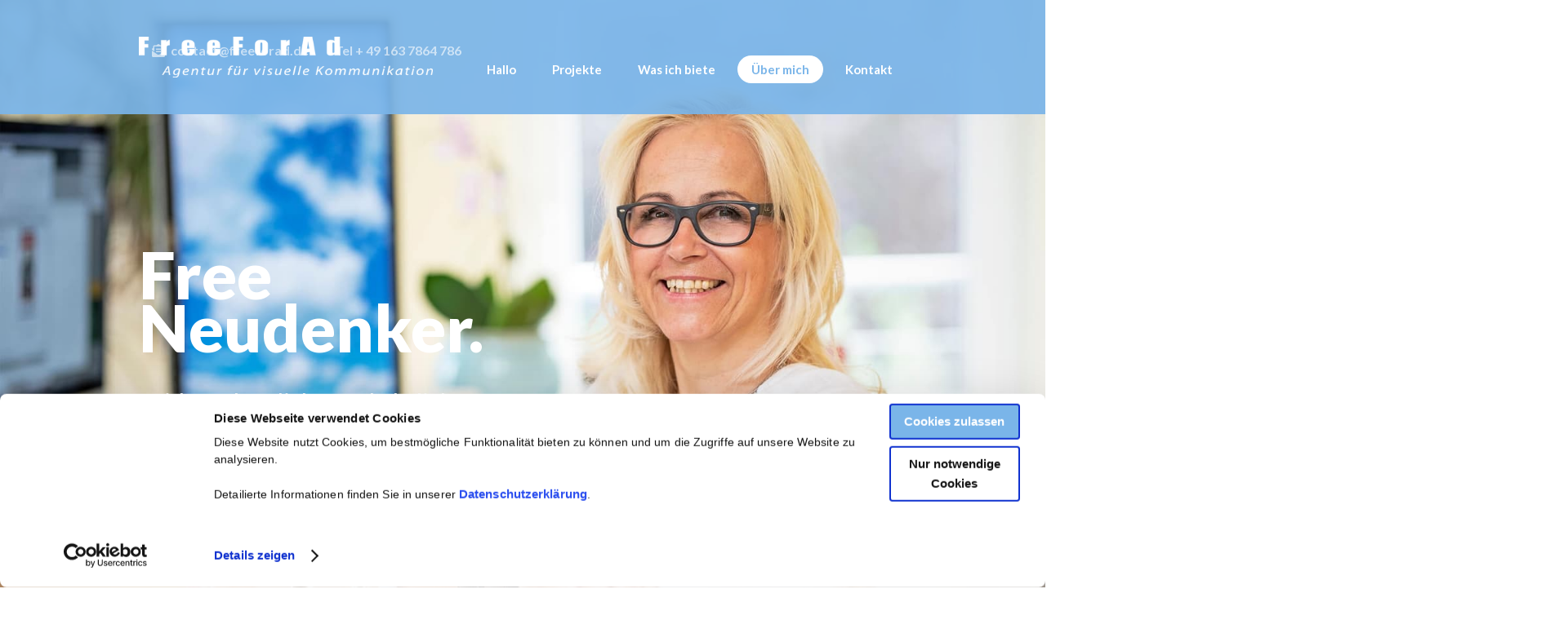

--- FILE ---
content_type: text/html; charset=utf-8
request_url: https://www.freeforad.de/ueber-mich
body_size: 4371
content:
<!DOCTYPE html><!-- Last Published: Wed Dec 10 2025 18:44:54 GMT+0000 (Coordinated Universal Time) --><html data-wf-domain="www.freeforad.de" data-wf-page="5d3ad80c8474c41daa1bb434" data-wf-site="5d3037eabe811830ae2b48ae"><head><meta charset="utf-8"/><title>FreeForAd – Werbung und Design mit Leidenschaft</title><meta content="FreeForAd ist Ihre Werbeagentur für Tönisvorst, Viersen, Krefeld und Umgebung. Sie brauchen ein Logo oder ein komplettes Corporate Design? Sie wollen einen Flyer, eine Anzeige oder eine Webseite? Wir realisieren Grafik und Werbung mit Leidenschaft." name="description"/><meta content="FreeForAd – Werbung und Design mit Leidenschaft" property="og:title"/><meta content="FreeForAd ist Ihre Werbeagentur für Tönisvorst, Viersen, Krefeld und Umgebung. Sie brauchen ein Logo oder ein komplettes Corporate Design? Sie wollen einen Flyer, eine Anzeige oder eine Webseite? Wir realisieren Grafik und Werbung mit Leidenschaft." property="og:description"/><meta content="FreeForAd – Werbung und Design mit Leidenschaft" property="twitter:title"/><meta content="FreeForAd ist Ihre Werbeagentur für Tönisvorst, Viersen, Krefeld und Umgebung. Sie brauchen ein Logo oder ein komplettes Corporate Design? Sie wollen einen Flyer, eine Anzeige oder eine Webseite? Wir realisieren Grafik und Werbung mit Leidenschaft." property="twitter:description"/><meta property="og:type" content="website"/><meta content="summary_large_image" name="twitter:card"/><meta content="width=device-width, initial-scale=1" name="viewport"/><link href="https://cdn.prod.website-files.com/5d3037eabe811830ae2b48ae/css/free-for-ad.webflow.shared.9168cd889.min.css" rel="stylesheet" type="text/css"/><link href="https://fonts.googleapis.com" rel="preconnect"/><link href="https://fonts.gstatic.com" rel="preconnect" crossorigin="anonymous"/><script src="https://ajax.googleapis.com/ajax/libs/webfont/1.6.26/webfont.js" type="text/javascript"></script><script type="text/javascript">WebFont.load({  google: {    families: ["Lato:100,100italic,300,300italic,400,400italic,700,700italic,900,900italic","Merriweather:300,300italic,400,400italic,700,700italic,900,900italic"]  }});</script><script type="text/javascript">!function(o,c){var n=c.documentElement,t=" w-mod-";n.className+=t+"js",("ontouchstart"in o||o.DocumentTouch&&c instanceof DocumentTouch)&&(n.className+=t+"touch")}(window,document);</script><link href="https://cdn.prod.website-files.com/5d3037eabe811830ae2b48ae/5d42a1fb02c753497f638a67_ffa-32px.png" rel="shortcut icon" type="image/x-icon"/><link href="https://cdn.prod.website-files.com/5d3037eabe811830ae2b48ae/5d42a1cdc0e46e190d241fca_ffa-256px.png" rel="apple-touch-icon"/><meta name="google-site-verification" content="WpciT1KGlAfeFRVIpPyxdLrvoEt5KDhd_KjZKXFm318" />
<script id="Cookiebot" src="https://consent.cookiebot.com/uc.js" data-cbid="391bbbf9-71f5-4720-9b93-d0acf484093d" data-blockingmode="auto" type="text/javascript"></script>
<style>
@media all and (-ms-high-contrast:none) {
     .slider-image { height: auto; min-height: 100% }
}
#CybotCookiebotDialog {
	padding-top: 12px!important;
}
#CybotCookiebotDialogBodyContentTitle {
	line-height: 1.5;
}
#CybotCookiebotDialogBodyContentText > p {
	font-size: 14px;
	line-height: 1.5;
}
.CybotCookiebotDialogBodyButton {
	padding: 8px!important;
	border-radius: 8px;
  	max-width: 160px!important;
}
#CybotCookiebotDialogBodyButtonAccept {
	background-color: #7AB5E9!important;
}
#CybotCookiebotDialogPoweredbyImage {
	display: none!important;
}
</style></head><body><div data-collapse="tiny" data-animation="over-right" data-duration="400" id="Top" data-easing="ease" data-easing2="ease" role="banner" class="navbar-new w-nav"><div class="nav-container w-container"><a href="/" class="logo-header w-nav-brand"><img src="https://cdn.prod.website-files.com/5d3037eabe811830ae2b48ae/5d35a21532a801eddafedd58_freeforad-logo.png" width="360" sizes="(max-width: 479px) 96vw, 360px" srcset="https://cdn.prod.website-files.com/5d3037eabe811830ae2b48ae/5d35a21532a801eddafedd58_freeforad-logo-p-500.png 500w, https://cdn.prod.website-files.com/5d3037eabe811830ae2b48ae/5d35a21532a801eddafedd58_freeforad-logo-p-800.png 800w, https://cdn.prod.website-files.com/5d3037eabe811830ae2b48ae/5d35a21532a801eddafedd58_freeforad-logo.png 1440w" alt="" class="logo-image-new"/></a><div class="nav-quick-contact"><a href="mailto:contact@freeforad.de" class="quick-link w-inline-block"><div class="quick-link-text"><span class="icon-small"><strong> </strong></span><strong> contact@freeforad.de</strong></div></a><a href="tel:‍00491637864786" class="quick-link w-inline-block"><div class="quick-link-text">Tel + 49 163 7864 786</div></a></div><nav role="navigation" class="nav-menu-container w-nav-menu"><a href="/" class="nav-link w-nav-link">Hallo</a><a href="/projekte" class="nav-link w-nav-link">Projekte</a><a href="/was-ich-biete" class="nav-link w-nav-link">Was ich biete</a><a href="/ueber-mich" aria-current="page" class="nav-link w-nav-link w--current">Über mich</a><a href="/kontakt" class="nav-link w-nav-link">Kontakt</a></nav><div class="menu-button w-nav-button"><div class="menu-icon w-icon-nav-menu"></div></div></div></div><div data-collapse="medium" data-animation="default" data-duration="400" data-easing="ease" data-easing2="ease" role="banner" class="navbar-mobile w-nav"><div class="w-container"><a href="#" class="logo-header w-nav-brand"><img src="https://cdn.prod.website-files.com/5d3037eabe811830ae2b48ae/5d35a21532a801eddafedd58_freeforad-logo.png" width="360" sizes="(max-width: 479px) 96vw, 360px" srcset="https://cdn.prod.website-files.com/5d3037eabe811830ae2b48ae/5d35a21532a801eddafedd58_freeforad-logo-p-500.png 500w, https://cdn.prod.website-files.com/5d3037eabe811830ae2b48ae/5d35a21532a801eddafedd58_freeforad-logo-p-800.png 800w, https://cdn.prod.website-files.com/5d3037eabe811830ae2b48ae/5d35a21532a801eddafedd58_freeforad-logo.png 1440w" alt="" class="logo-image"/></a><nav role="navigation" class="nav-menu w-nav-menu"><a href="/" class="nav-link-mobile w-nav-link">Home</a><a href="/projekte" class="nav-link-mobile w-nav-link">Projekte</a><a href="/was-ich-biete" class="nav-link-mobile w-nav-link">Was ich biete</a><a href="/ueber-mich" aria-current="page" class="nav-link-mobile w-nav-link w--current">Über mich</a><a href="/kontakt" class="nav-link-mobile w-nav-link">Kontakt</a></nav><div class="menu-button-mobile w-nav-button"><div class="icon w-icon-nav-menu"></div></div></div></div><div class="slider-section"><div data-delay="5000" data-animation="cross" class="slider w-slider" data-autoplay="true" data-easing="ease" data-hide-arrows="false" data-disable-swipe="false" data-autoplay-limit="0" data-nav-spacing="3" data-duration="999" data-infinite="true"><div class="w-slider-mask"><div class="w-slide"><img src="https://cdn.prod.website-files.com/5d3037eabe811830ae2b48ae/5e9ddd52fdcfe9704a450548_freeforad_agentur_hilgers_uebermich.jpg" sizes="100vw" srcset="https://cdn.prod.website-files.com/5d3037eabe811830ae2b48ae/5e9ddd52fdcfe9704a450548_freeforad_agentur_hilgers_uebermich-p-1080.jpeg 1080w, https://cdn.prod.website-files.com/5d3037eabe811830ae2b48ae/5e9ddd52fdcfe9704a450548_freeforad_agentur_hilgers_uebermich-p-1600.jpeg 1600w, https://cdn.prod.website-files.com/5d3037eabe811830ae2b48ae/5e9ddd52fdcfe9704a450548_freeforad_agentur_hilgers_uebermich.jpg 2000w" alt="Portrait Barbara Hilgers –  FreeForAd  Agentur für visuelle Kommunikation" class="slider-image"/><div class="slider-tint"></div><div class="intro-container intro w-container"><h2 data-ix="fade-in-on-load" class="page-title">Free <br/>Neudenker.</h2><h2 data-ix="fade-in-on-load-2" class="page-title _2">Leidenschaftliche und ehrliche Zusammenarbeit für klare Designlösungen. </h2></div></div></div><div class="left-arrow display-none w-slider-arrow-left"><div class="slider-arrow w-hidden-small w-hidden-tiny w-icon-slider-left"></div></div><div class="right-arrow display-none w-slider-arrow-right"><div class="slider-arrow w-hidden-small w-hidden-tiny w-icon-slider-right"></div></div><div class="w-hidden-main w-hidden-medium w-hidden-small w-hidden-tiny w-slider-nav w-round"></div></div></div><div class="page-content"><div class="w-container"><h2 class="section-title">Die besondere Agentur.</h2><p class="section-subtitle">Für Ihre Kommunikationsmedien.</p><div class="divider-small"></div><p class="p"><strong>Freeforad … </strong><br/>… ist freiberuflich<br/>… arbeitet im Netzwerk<br/>… wurde von Graphik Designerin Barbara Hilgers gegründet <br/>… denkt quer <br/>… bietet Print und Online Lösungen<br/>.. erstellt Flyer, Broschüren, Logos, Geschäftspapiere, Firmenwagengestaltung, Grossflächenwerbung, <br/>... macht kleine bis mittlere Webseiten, die leicht editierbar, DSGVOkonform und mobilfreundlich sind<br/>... erstellt/betreut Ihr Facebook und Googleprofil. Vom Einrichten mit Bild und Text bis zur Schulung und Verwaltung <br/>… konzipiert Anzeigenkampagnen<br/>… frikkelt sich durch detaillierte Manuals, auch mehrsprachig<br/>… erstellt/betreut das Konzept, den Druck, die Webseite <br/><br/><strong>Warum besonders? Weil trotz eines Unfalls die Arbeit im Rollstuhl mit Herzblut weitergeht. Mit besonders klarem Fokus auf das was wichtig und notwendig ist.</strong></p></div></div><div class="cta-stripe"><div class="cta-container w-container"><img src="https://cdn.prod.website-files.com/5d3037eabe811830ae2b48ae/5d30e1814bf0ca44c5b1aa0d_anthony-cantin-128670-unsplash.jpg" sizes="(max-width: 767px) 100vw, (max-width: 991px) 728px, 940px" srcset="https://cdn.prod.website-files.com/5d3037eabe811830ae2b48ae/5d30e1814bf0ca44c5b1aa0d_anthony-cantin-128670-unsplash-p-500.jpeg 500w, https://cdn.prod.website-files.com/5d3037eabe811830ae2b48ae/5d30e1814bf0ca44c5b1aa0d_anthony-cantin-128670-unsplash-p-800.jpeg 800w, https://cdn.prod.website-files.com/5d3037eabe811830ae2b48ae/5d30e1814bf0ca44c5b1aa0d_anthony-cantin-128670-unsplash-p-1080.jpeg 1080w, https://cdn.prod.website-files.com/5d3037eabe811830ae2b48ae/5d30e1814bf0ca44c5b1aa0d_anthony-cantin-128670-unsplash-p-1600.jpeg 1600w, https://cdn.prod.website-files.com/5d3037eabe811830ae2b48ae/5d30e1814bf0ca44c5b1aa0d_anthony-cantin-128670-unsplash.jpg 2000w" alt="Symbolbild – FreeForAd  Agentur für visuelle Kommunikation" class="cta-image"/><div class="cta-tint"></div><h2 class="cta-title">Ich freue mich darauf Sie kennen zu lernen.</h2><div class="divider-small white centered"></div><a href="/kontakt" class="button cta">Kontaktieren Sie mich</a></div></div><a href="#Top" class="back-to-top-button w-inline-block"><div></div></a><div class="footer-new"><div class="w-container"><div class="w-row"><div class="w-col w-col-4"><div class="footer-link-block"><a href="/" class="footer-link">Hallo</a><a href="/projekte" class="footer-link">Projekte</a><a href="/was-ich-biete" class="footer-link">Was ich biete</a><a href="/was-ich-biete" class="footer-link">Über mich</a><a href="/kontakt" class="footer-link">Kontakt</a></div></div><div class="w-col w-col-4"><div class="footer-link-block"><a href="/impressum" class="footer-link">Impressum</a><a href="/datenschutz" class="footer-link">Datenschutzerklärung</a><a href="/agb" class="footer-link">AGB</a></div></div><div class="w-col w-col-4"><div class="footer-link-block"><a href="https://cdn.prod.website-files.com/5d3037eabe811830ae2b48ae/68d6e816306ba78855a2b749_DWC-Werteregister-Zertifikat.pdf" target="_blank" class="footer-link">DWC Zertifikat</a><a href="https://cdn.prod.website-files.com/5d3037eabe811830ae2b48ae/68d6e8169844d587675f257e_DWC-Werteregister-Verpflichtungserklaerung.pdf" target="_blank" class="footer-link">DWC Verpflichtungserklärung</a><a aria-label="Link to DWC Werteregister" href="https://dwc-register.org/" target="_blank" class="footer-link is-dwc w-inline-block"><img src="https://cdn.prod.website-files.com/5d3037eabe811830ae2b48ae/68d6e44c810706b1d6236c8d_bdba0a2cbf7e072a7b6c06bfceb38e62_DWC_Werteregister_Logo_CMYK.jpg" loading="lazy" sizes="(max-width: 767px) 96vw, (max-width: 991px) 229.3333282470703px, 300px" srcset="https://cdn.prod.website-files.com/5d3037eabe811830ae2b48ae/68d6e44c810706b1d6236c8d_bdba0a2cbf7e072a7b6c06bfceb38e62_DWC_Werteregister_Logo_CMYK-p-500.jpg 500w, https://cdn.prod.website-files.com/5d3037eabe811830ae2b48ae/68d6e44c810706b1d6236c8d_bdba0a2cbf7e072a7b6c06bfceb38e62_DWC_Werteregister_Logo_CMYK-p-800.jpg 800w, https://cdn.prod.website-files.com/5d3037eabe811830ae2b48ae/68d6e44c810706b1d6236c8d_bdba0a2cbf7e072a7b6c06bfceb38e62_DWC_Werteregister_Logo_CMYK-p-1080.jpg 1080w, https://cdn.prod.website-files.com/5d3037eabe811830ae2b48ae/68d6e44c810706b1d6236c8d_bdba0a2cbf7e072a7b6c06bfceb38e62_DWC_Werteregister_Logo_CMYK-p-1600.jpg 1600w, https://cdn.prod.website-files.com/5d3037eabe811830ae2b48ae/68d6e44c810706b1d6236c8d_bdba0a2cbf7e072a7b6c06bfceb38e62_DWC_Werteregister_Logo_CMYK-p-2000.jpg 2000w, https://cdn.prod.website-files.com/5d3037eabe811830ae2b48ae/68d6e44c810706b1d6236c8d_bdba0a2cbf7e072a7b6c06bfceb38e62_DWC_Werteregister_Logo_CMYK-p-2600.jpg 2600w, https://cdn.prod.website-files.com/5d3037eabe811830ae2b48ae/68d6e44c810706b1d6236c8d_bdba0a2cbf7e072a7b6c06bfceb38e62_DWC_Werteregister_Logo_CMYK.jpg 2921w" alt="DWC Werteregister Logo" class="dwc-logo"/></a></div></div></div></div><div class="footer-bottom"><div class="social-links-new"><a href="https://www.facebook.com/freeforad" target="_blank" class="social-link w-inline-block"><div></div></a><a href="https://www.youtube.com/user/freeforad" target="_blank" class="social-link w-inline-block"><div></div></a><a href="https://twitter.com/BarbaraHilgers" target="_blank" class="social-link w-inline-block"><div></div></a><a href="https://www.xing.com/profile/Barbara_Hilgers" target="_blank" class="social-link w-inline-block"><div></div></a></div><p class="bottom-footer-text">FreeForAd  Agentur für visuelle Kommunikation  •  Grenzstrasse 9  •  47918 Tönisvorst  • <span>©</span><span data-current-year="">20xx</span></p><div class="script-year w-embed w-script"><script>
function initDynamicCurrentYear() {  
  const currentYear = new Date().getFullYear();
  const currentYearElements = document.querySelectorAll('[data-current-year]');
  currentYearElements.forEach(currentYearElement => {
    currentYearElement.textContent = currentYear;
  });
}

// Initialize Dynamic Current Year
document.addEventListener('DOMContentLoaded', () => {
  initDynamicCurrentYear();
});
</script></div></div></div><script src="https://d3e54v103j8qbb.cloudfront.net/js/jquery-3.5.1.min.dc5e7f18c8.js?site=5d3037eabe811830ae2b48ae" type="text/javascript" integrity="sha256-9/aliU8dGd2tb6OSsuzixeV4y/faTqgFtohetphbbj0=" crossorigin="anonymous"></script><script src="https://cdn.prod.website-files.com/5d3037eabe811830ae2b48ae/js/webflow.schunk.36b8fb49256177c8.js" type="text/javascript"></script><script src="https://cdn.prod.website-files.com/5d3037eabe811830ae2b48ae/js/webflow.schunk.21994f37ff965c6d.js" type="text/javascript"></script><script src="https://cdn.prod.website-files.com/5d3037eabe811830ae2b48ae/js/webflow.schunk.9adcb2134b7bf24e.js" type="text/javascript"></script><script src="https://cdn.prod.website-files.com/5d3037eabe811830ae2b48ae/js/webflow.schunk.61b534daaaeddbc7.js" type="text/javascript"></script><script src="https://cdn.prod.website-files.com/5d3037eabe811830ae2b48ae/js/webflow.1bb0f540.c96926c787d54a17.js" type="text/javascript"></script></body></html>

--- FILE ---
content_type: text/css
request_url: https://cdn.prod.website-files.com/5d3037eabe811830ae2b48ae/css/free-for-ad.webflow.shared.9168cd889.min.css
body_size: 11246
content:
html{-webkit-text-size-adjust:100%;-ms-text-size-adjust:100%;font-family:sans-serif}body{margin:0}article,aside,details,figcaption,figure,footer,header,hgroup,main,menu,nav,section,summary{display:block}audio,canvas,progress,video{vertical-align:baseline;display:inline-block}audio:not([controls]){height:0;display:none}[hidden],template{display:none}a{background-color:#0000}a:active,a:hover{outline:0}abbr[title]{border-bottom:1px dotted}b,strong{font-weight:700}dfn{font-style:italic}h1{margin:.67em 0;font-size:2em}mark{color:#000;background:#ff0}small{font-size:80%}sub,sup{vertical-align:baseline;font-size:75%;line-height:0;position:relative}sup{top:-.5em}sub{bottom:-.25em}img{border:0}svg:not(:root){overflow:hidden}hr{box-sizing:content-box;height:0}pre{overflow:auto}code,kbd,pre,samp{font-family:monospace;font-size:1em}button,input,optgroup,select,textarea{color:inherit;font:inherit;margin:0}button{overflow:visible}button,select{text-transform:none}button,html input[type=button],input[type=reset]{-webkit-appearance:button;cursor:pointer}button[disabled],html input[disabled]{cursor:default}button::-moz-focus-inner,input::-moz-focus-inner{border:0;padding:0}input{line-height:normal}input[type=checkbox],input[type=radio]{box-sizing:border-box;padding:0}input[type=number]::-webkit-inner-spin-button,input[type=number]::-webkit-outer-spin-button{height:auto}input[type=search]{-webkit-appearance:none}input[type=search]::-webkit-search-cancel-button,input[type=search]::-webkit-search-decoration{-webkit-appearance:none}legend{border:0;padding:0}textarea{overflow:auto}optgroup{font-weight:700}table{border-collapse:collapse;border-spacing:0}td,th{padding:0}@font-face{font-family:webflow-icons;src:url([data-uri])format("truetype");font-weight:400;font-style:normal}[class^=w-icon-],[class*=\ w-icon-]{speak:none;font-variant:normal;text-transform:none;-webkit-font-smoothing:antialiased;-moz-osx-font-smoothing:grayscale;font-style:normal;font-weight:400;line-height:1;font-family:webflow-icons!important}.w-icon-slider-right:before{content:""}.w-icon-slider-left:before{content:""}.w-icon-nav-menu:before{content:""}.w-icon-arrow-down:before,.w-icon-dropdown-toggle:before{content:""}.w-icon-file-upload-remove:before{content:""}.w-icon-file-upload-icon:before{content:""}*{box-sizing:border-box}html{height:100%}body{color:#333;background-color:#fff;min-height:100%;margin:0;font-family:Arial,sans-serif;font-size:14px;line-height:20px}img{vertical-align:middle;max-width:100%;display:inline-block}html.w-mod-touch *{background-attachment:scroll!important}.w-block{display:block}.w-inline-block{max-width:100%;display:inline-block}.w-clearfix:before,.w-clearfix:after{content:" ";grid-area:1/1/2/2;display:table}.w-clearfix:after{clear:both}.w-hidden{display:none}.w-button{color:#fff;line-height:inherit;cursor:pointer;background-color:#3898ec;border:0;border-radius:0;padding:9px 15px;text-decoration:none;display:inline-block}input.w-button{-webkit-appearance:button}html[data-w-dynpage] [data-w-cloak]{color:#0000!important}.w-code-block{margin:unset}pre.w-code-block code{all:inherit}.w-optimization{display:contents}.w-webflow-badge,.w-webflow-badge>img{box-sizing:unset;width:unset;height:unset;max-height:unset;max-width:unset;min-height:unset;min-width:unset;margin:unset;padding:unset;float:unset;clear:unset;border:unset;border-radius:unset;background:unset;background-image:unset;background-position:unset;background-size:unset;background-repeat:unset;background-origin:unset;background-clip:unset;background-attachment:unset;background-color:unset;box-shadow:unset;transform:unset;direction:unset;font-family:unset;font-weight:unset;color:unset;font-size:unset;line-height:unset;font-style:unset;font-variant:unset;text-align:unset;letter-spacing:unset;-webkit-text-decoration:unset;text-decoration:unset;text-indent:unset;text-transform:unset;list-style-type:unset;text-shadow:unset;vertical-align:unset;cursor:unset;white-space:unset;word-break:unset;word-spacing:unset;word-wrap:unset;transition:unset}.w-webflow-badge{white-space:nowrap;cursor:pointer;box-shadow:0 0 0 1px #0000001a,0 1px 3px #0000001a;visibility:visible!important;opacity:1!important;z-index:2147483647!important;color:#aaadb0!important;overflow:unset!important;background-color:#fff!important;border-radius:3px!important;width:auto!important;height:auto!important;margin:0!important;padding:6px!important;font-size:12px!important;line-height:14px!important;text-decoration:none!important;display:inline-block!important;position:fixed!important;inset:auto 12px 12px auto!important;transform:none!important}.w-webflow-badge>img{position:unset;visibility:unset!important;opacity:1!important;vertical-align:middle!important;display:inline-block!important}h1,h2,h3,h4,h5,h6{margin-bottom:10px;font-weight:700}h1{margin-top:20px;font-size:38px;line-height:44px}h2{margin-top:20px;font-size:32px;line-height:36px}h3{margin-top:20px;font-size:24px;line-height:30px}h4{margin-top:10px;font-size:18px;line-height:24px}h5{margin-top:10px;font-size:14px;line-height:20px}h6{margin-top:10px;font-size:12px;line-height:18px}p{margin-top:0;margin-bottom:10px}blockquote{border-left:5px solid #e2e2e2;margin:0 0 10px;padding:10px 20px;font-size:18px;line-height:22px}figure{margin:0 0 10px}figcaption{text-align:center;margin-top:5px}ul,ol{margin-top:0;margin-bottom:10px;padding-left:40px}.w-list-unstyled{padding-left:0;list-style:none}.w-embed:before,.w-embed:after{content:" ";grid-area:1/1/2/2;display:table}.w-embed:after{clear:both}.w-video{width:100%;padding:0;position:relative}.w-video iframe,.w-video object,.w-video embed{border:none;width:100%;height:100%;position:absolute;top:0;left:0}fieldset{border:0;margin:0;padding:0}button,[type=button],[type=reset]{cursor:pointer;-webkit-appearance:button;border:0}.w-form{margin:0 0 15px}.w-form-done{text-align:center;background-color:#ddd;padding:20px;display:none}.w-form-fail{background-color:#ffdede;margin-top:10px;padding:10px;display:none}label{margin-bottom:5px;font-weight:700;display:block}.w-input,.w-select{color:#333;vertical-align:middle;background-color:#fff;border:1px solid #ccc;width:100%;height:38px;margin-bottom:10px;padding:8px 12px;font-size:14px;line-height:1.42857;display:block}.w-input::placeholder,.w-select::placeholder{color:#999}.w-input:focus,.w-select:focus{border-color:#3898ec;outline:0}.w-input[disabled],.w-select[disabled],.w-input[readonly],.w-select[readonly],fieldset[disabled] .w-input,fieldset[disabled] .w-select{cursor:not-allowed}.w-input[disabled]:not(.w-input-disabled),.w-select[disabled]:not(.w-input-disabled),.w-input[readonly],.w-select[readonly],fieldset[disabled]:not(.w-input-disabled) .w-input,fieldset[disabled]:not(.w-input-disabled) .w-select{background-color:#eee}textarea.w-input,textarea.w-select{height:auto}.w-select{background-color:#f3f3f3}.w-select[multiple]{height:auto}.w-form-label{cursor:pointer;margin-bottom:0;font-weight:400;display:inline-block}.w-radio{margin-bottom:5px;padding-left:20px;display:block}.w-radio:before,.w-radio:after{content:" ";grid-area:1/1/2/2;display:table}.w-radio:after{clear:both}.w-radio-input{float:left;margin:3px 0 0 -20px;line-height:normal}.w-file-upload{margin-bottom:10px;display:block}.w-file-upload-input{opacity:0;z-index:-100;width:.1px;height:.1px;position:absolute;overflow:hidden}.w-file-upload-default,.w-file-upload-uploading,.w-file-upload-success{color:#333;display:inline-block}.w-file-upload-error{margin-top:10px;display:block}.w-file-upload-default.w-hidden,.w-file-upload-uploading.w-hidden,.w-file-upload-error.w-hidden,.w-file-upload-success.w-hidden{display:none}.w-file-upload-uploading-btn{cursor:pointer;background-color:#fafafa;border:1px solid #ccc;margin:0;padding:8px 12px;font-size:14px;font-weight:400;display:flex}.w-file-upload-file{background-color:#fafafa;border:1px solid #ccc;flex-grow:1;justify-content:space-between;margin:0;padding:8px 9px 8px 11px;display:flex}.w-file-upload-file-name{font-size:14px;font-weight:400;display:block}.w-file-remove-link{cursor:pointer;width:auto;height:auto;margin-top:3px;margin-left:10px;padding:3px;display:block}.w-icon-file-upload-remove{margin:auto;font-size:10px}.w-file-upload-error-msg{color:#ea384c;padding:2px 0;display:inline-block}.w-file-upload-info{padding:0 12px;line-height:38px;display:inline-block}.w-file-upload-label{cursor:pointer;background-color:#fafafa;border:1px solid #ccc;margin:0;padding:8px 12px;font-size:14px;font-weight:400;display:inline-block}.w-icon-file-upload-icon,.w-icon-file-upload-uploading{width:20px;margin-right:8px;display:inline-block}.w-icon-file-upload-uploading{height:20px}.w-container{max-width:940px;margin-left:auto;margin-right:auto}.w-container:before,.w-container:after{content:" ";grid-area:1/1/2/2;display:table}.w-container:after{clear:both}.w-container .w-row{margin-left:-10px;margin-right:-10px}.w-row:before,.w-row:after{content:" ";grid-area:1/1/2/2;display:table}.w-row:after{clear:both}.w-row .w-row{margin-left:0;margin-right:0}.w-col{float:left;width:100%;min-height:1px;padding-left:10px;padding-right:10px;position:relative}.w-col .w-col{padding-left:0;padding-right:0}.w-col-1{width:8.33333%}.w-col-2{width:16.6667%}.w-col-3{width:25%}.w-col-4{width:33.3333%}.w-col-5{width:41.6667%}.w-col-6{width:50%}.w-col-7{width:58.3333%}.w-col-8{width:66.6667%}.w-col-9{width:75%}.w-col-10{width:83.3333%}.w-col-11{width:91.6667%}.w-col-12{width:100%}.w-hidden-main{display:none!important}@media screen and (max-width:991px){.w-container{max-width:728px}.w-hidden-main{display:inherit!important}.w-hidden-medium{display:none!important}.w-col-medium-1{width:8.33333%}.w-col-medium-2{width:16.6667%}.w-col-medium-3{width:25%}.w-col-medium-4{width:33.3333%}.w-col-medium-5{width:41.6667%}.w-col-medium-6{width:50%}.w-col-medium-7{width:58.3333%}.w-col-medium-8{width:66.6667%}.w-col-medium-9{width:75%}.w-col-medium-10{width:83.3333%}.w-col-medium-11{width:91.6667%}.w-col-medium-12{width:100%}.w-col-stack{width:100%;left:auto;right:auto}}@media screen and (max-width:767px){.w-hidden-main,.w-hidden-medium{display:inherit!important}.w-hidden-small{display:none!important}.w-row,.w-container .w-row{margin-left:0;margin-right:0}.w-col{width:100%;left:auto;right:auto}.w-col-small-1{width:8.33333%}.w-col-small-2{width:16.6667%}.w-col-small-3{width:25%}.w-col-small-4{width:33.3333%}.w-col-small-5{width:41.6667%}.w-col-small-6{width:50%}.w-col-small-7{width:58.3333%}.w-col-small-8{width:66.6667%}.w-col-small-9{width:75%}.w-col-small-10{width:83.3333%}.w-col-small-11{width:91.6667%}.w-col-small-12{width:100%}}@media screen and (max-width:479px){.w-container{max-width:none}.w-hidden-main,.w-hidden-medium,.w-hidden-small{display:inherit!important}.w-hidden-tiny{display:none!important}.w-col{width:100%}.w-col-tiny-1{width:8.33333%}.w-col-tiny-2{width:16.6667%}.w-col-tiny-3{width:25%}.w-col-tiny-4{width:33.3333%}.w-col-tiny-5{width:41.6667%}.w-col-tiny-6{width:50%}.w-col-tiny-7{width:58.3333%}.w-col-tiny-8{width:66.6667%}.w-col-tiny-9{width:75%}.w-col-tiny-10{width:83.3333%}.w-col-tiny-11{width:91.6667%}.w-col-tiny-12{width:100%}}.w-widget{position:relative}.w-widget-map{width:100%;height:400px}.w-widget-map label{width:auto;display:inline}.w-widget-map img{max-width:inherit}.w-widget-map .gm-style-iw{text-align:center}.w-widget-map .gm-style-iw>button{display:none!important}.w-widget-twitter{overflow:hidden}.w-widget-twitter-count-shim{vertical-align:top;text-align:center;background:#fff;border:1px solid #758696;border-radius:3px;width:28px;height:20px;display:inline-block;position:relative}.w-widget-twitter-count-shim *{pointer-events:none;-webkit-user-select:none;user-select:none}.w-widget-twitter-count-shim .w-widget-twitter-count-inner{text-align:center;color:#999;font-family:serif;font-size:15px;line-height:12px;position:relative}.w-widget-twitter-count-shim .w-widget-twitter-count-clear{display:block;position:relative}.w-widget-twitter-count-shim.w--large{width:36px;height:28px}.w-widget-twitter-count-shim.w--large .w-widget-twitter-count-inner{font-size:18px;line-height:18px}.w-widget-twitter-count-shim:not(.w--vertical){margin-left:5px;margin-right:8px}.w-widget-twitter-count-shim:not(.w--vertical).w--large{margin-left:6px}.w-widget-twitter-count-shim:not(.w--vertical):before,.w-widget-twitter-count-shim:not(.w--vertical):after{content:" ";pointer-events:none;border:solid #0000;width:0;height:0;position:absolute;top:50%;left:0}.w-widget-twitter-count-shim:not(.w--vertical):before{border-width:4px;border-color:#75869600 #5d6c7b #75869600 #75869600;margin-top:-4px;margin-left:-9px}.w-widget-twitter-count-shim:not(.w--vertical).w--large:before{border-width:5px;margin-top:-5px;margin-left:-10px}.w-widget-twitter-count-shim:not(.w--vertical):after{border-width:4px;border-color:#fff0 #fff #fff0 #fff0;margin-top:-4px;margin-left:-8px}.w-widget-twitter-count-shim:not(.w--vertical).w--large:after{border-width:5px;margin-top:-5px;margin-left:-9px}.w-widget-twitter-count-shim.w--vertical{width:61px;height:33px;margin-bottom:8px}.w-widget-twitter-count-shim.w--vertical:before,.w-widget-twitter-count-shim.w--vertical:after{content:" ";pointer-events:none;border:solid #0000;width:0;height:0;position:absolute;top:100%;left:50%}.w-widget-twitter-count-shim.w--vertical:before{border-width:5px;border-color:#5d6c7b #75869600 #75869600;margin-left:-5px}.w-widget-twitter-count-shim.w--vertical:after{border-width:4px;border-color:#fff #fff0 #fff0;margin-left:-4px}.w-widget-twitter-count-shim.w--vertical .w-widget-twitter-count-inner{font-size:18px;line-height:22px}.w-widget-twitter-count-shim.w--vertical.w--large{width:76px}.w-background-video{color:#fff;height:500px;position:relative;overflow:hidden}.w-background-video>video{object-fit:cover;z-index:-100;background-position:50%;background-size:cover;width:100%;height:100%;margin:auto;position:absolute;inset:-100%}.w-background-video>video::-webkit-media-controls-start-playback-button{-webkit-appearance:none;display:none!important}.w-background-video--control{background-color:#0000;padding:0;position:absolute;bottom:1em;right:1em}.w-background-video--control>[hidden]{display:none!important}.w-slider{text-align:center;clear:both;-webkit-tap-highlight-color:#0000;tap-highlight-color:#0000;background:#ddd;height:300px;position:relative}.w-slider-mask{z-index:1;white-space:nowrap;height:100%;display:block;position:relative;left:0;right:0;overflow:hidden}.w-slide{vertical-align:top;white-space:normal;text-align:left;width:100%;height:100%;display:inline-block;position:relative}.w-slider-nav{z-index:2;text-align:center;-webkit-tap-highlight-color:#0000;tap-highlight-color:#0000;height:40px;margin:auto;padding-top:10px;position:absolute;inset:auto 0 0}.w-slider-nav.w-round>div{border-radius:100%}.w-slider-nav.w-num>div{font-size:inherit;line-height:inherit;width:auto;height:auto;padding:.2em .5em}.w-slider-nav.w-shadow>div{box-shadow:0 0 3px #3336}.w-slider-nav-invert{color:#fff}.w-slider-nav-invert>div{background-color:#2226}.w-slider-nav-invert>div.w-active{background-color:#222}.w-slider-dot{cursor:pointer;background-color:#fff6;width:1em;height:1em;margin:0 3px .5em;transition:background-color .1s,color .1s;display:inline-block;position:relative}.w-slider-dot.w-active{background-color:#fff}.w-slider-dot:focus{outline:none;box-shadow:0 0 0 2px #fff}.w-slider-dot:focus.w-active{box-shadow:none}.w-slider-arrow-left,.w-slider-arrow-right{cursor:pointer;color:#fff;-webkit-tap-highlight-color:#0000;tap-highlight-color:#0000;-webkit-user-select:none;user-select:none;width:80px;margin:auto;font-size:40px;position:absolute;inset:0;overflow:hidden}.w-slider-arrow-left [class^=w-icon-],.w-slider-arrow-right [class^=w-icon-],.w-slider-arrow-left [class*=\ w-icon-],.w-slider-arrow-right [class*=\ w-icon-]{position:absolute}.w-slider-arrow-left:focus,.w-slider-arrow-right:focus{outline:0}.w-slider-arrow-left{z-index:3;right:auto}.w-slider-arrow-right{z-index:4;left:auto}.w-icon-slider-left,.w-icon-slider-right{width:1em;height:1em;margin:auto;inset:0}.w-slider-aria-label{clip:rect(0 0 0 0);border:0;width:1px;height:1px;margin:-1px;padding:0;position:absolute;overflow:hidden}.w-slider-force-show{display:block!important}.w-dropdown{text-align:left;z-index:900;margin-left:auto;margin-right:auto;display:inline-block;position:relative}.w-dropdown-btn,.w-dropdown-toggle,.w-dropdown-link{vertical-align:top;color:#222;text-align:left;white-space:nowrap;margin-left:auto;margin-right:auto;padding:20px;text-decoration:none;position:relative}.w-dropdown-toggle{-webkit-user-select:none;user-select:none;cursor:pointer;padding-right:40px;display:inline-block}.w-dropdown-toggle:focus{outline:0}.w-icon-dropdown-toggle{width:1em;height:1em;margin:auto 20px auto auto;position:absolute;top:0;bottom:0;right:0}.w-dropdown-list{background:#ddd;min-width:100%;display:none;position:absolute}.w-dropdown-list.w--open{display:block}.w-dropdown-link{color:#222;padding:10px 20px;display:block}.w-dropdown-link.w--current{color:#0082f3}.w-dropdown-link:focus{outline:0}@media screen and (max-width:767px){.w-nav-brand{padding-left:10px}}.w-lightbox-backdrop{cursor:auto;letter-spacing:normal;text-indent:0;text-shadow:none;text-transform:none;visibility:visible;white-space:normal;word-break:normal;word-spacing:normal;word-wrap:normal;color:#fff;text-align:center;z-index:2000;opacity:0;-webkit-user-select:none;-moz-user-select:none;-webkit-tap-highlight-color:transparent;background:#000000e6;outline:0;font-family:Helvetica Neue,Helvetica,Ubuntu,Segoe UI,Verdana,sans-serif;font-size:17px;font-style:normal;font-weight:300;line-height:1.2;list-style:disc;position:fixed;inset:0;-webkit-transform:translate(0)}.w-lightbox-backdrop,.w-lightbox-container{-webkit-overflow-scrolling:touch;height:100%;overflow:auto}.w-lightbox-content{height:100vh;position:relative;overflow:hidden}.w-lightbox-view{opacity:0;width:100vw;height:100vh;position:absolute}.w-lightbox-view:before{content:"";height:100vh}.w-lightbox-group,.w-lightbox-group .w-lightbox-view,.w-lightbox-group .w-lightbox-view:before{height:86vh}.w-lightbox-frame,.w-lightbox-view:before{vertical-align:middle;display:inline-block}.w-lightbox-figure{margin:0;position:relative}.w-lightbox-group .w-lightbox-figure{cursor:pointer}.w-lightbox-img{width:auto;max-width:none;height:auto}.w-lightbox-image{float:none;max-width:100vw;max-height:100vh;display:block}.w-lightbox-group .w-lightbox-image{max-height:86vh}.w-lightbox-caption{text-align:left;text-overflow:ellipsis;white-space:nowrap;background:#0006;padding:.5em 1em;position:absolute;bottom:0;left:0;right:0;overflow:hidden}.w-lightbox-embed{width:100%;height:100%;position:absolute;inset:0}.w-lightbox-control{cursor:pointer;background-position:50%;background-repeat:no-repeat;background-size:24px;width:4em;transition:all .3s;position:absolute;top:0}.w-lightbox-left{background-image:url([data-uri]);display:none;bottom:0;left:0}.w-lightbox-right{background-image:url([data-uri]);display:none;bottom:0;right:0}.w-lightbox-close{background-image:url([data-uri]);background-size:18px;height:2.6em;right:0}.w-lightbox-strip{white-space:nowrap;padding:0 1vh;line-height:0;position:absolute;bottom:0;left:0;right:0;overflow:auto hidden}.w-lightbox-item{box-sizing:content-box;cursor:pointer;width:10vh;padding:2vh 1vh;display:inline-block;-webkit-transform:translate(0,0)}.w-lightbox-active{opacity:.3}.w-lightbox-thumbnail{background:#222;height:10vh;position:relative;overflow:hidden}.w-lightbox-thumbnail-image{position:absolute;top:0;left:0}.w-lightbox-thumbnail .w-lightbox-tall{width:100%;top:50%;transform:translateY(-50%)}.w-lightbox-thumbnail .w-lightbox-wide{height:100%;left:50%;transform:translate(-50%)}.w-lightbox-spinner{box-sizing:border-box;border:5px solid #0006;border-radius:50%;width:40px;height:40px;margin-top:-20px;margin-left:-20px;animation:.8s linear infinite spin;position:absolute;top:50%;left:50%}.w-lightbox-spinner:after{content:"";border:3px solid #0000;border-bottom-color:#fff;border-radius:50%;position:absolute;inset:-4px}.w-lightbox-hide{display:none}.w-lightbox-noscroll{overflow:hidden}@media (min-width:768px){.w-lightbox-content{height:96vh;margin-top:2vh}.w-lightbox-view,.w-lightbox-view:before{height:96vh}.w-lightbox-group,.w-lightbox-group .w-lightbox-view,.w-lightbox-group .w-lightbox-view:before{height:84vh}.w-lightbox-image{max-width:96vw;max-height:96vh}.w-lightbox-group .w-lightbox-image{max-width:82.3vw;max-height:84vh}.w-lightbox-left,.w-lightbox-right{opacity:.5;display:block}.w-lightbox-close{opacity:.8}.w-lightbox-control:hover{opacity:1}}.w-lightbox-inactive,.w-lightbox-inactive:hover{opacity:0}.w-richtext:before,.w-richtext:after{content:" ";grid-area:1/1/2/2;display:table}.w-richtext:after{clear:both}.w-richtext[contenteditable=true]:before,.w-richtext[contenteditable=true]:after{white-space:initial}.w-richtext ol,.w-richtext ul{overflow:hidden}.w-richtext .w-richtext-figure-selected.w-richtext-figure-type-video div:after,.w-richtext .w-richtext-figure-selected[data-rt-type=video] div:after,.w-richtext .w-richtext-figure-selected.w-richtext-figure-type-image div,.w-richtext .w-richtext-figure-selected[data-rt-type=image] div{outline:2px solid #2895f7}.w-richtext figure.w-richtext-figure-type-video>div:after,.w-richtext figure[data-rt-type=video]>div:after{content:"";display:none;position:absolute;inset:0}.w-richtext figure{max-width:60%;position:relative}.w-richtext figure>div:before{cursor:default!important}.w-richtext figure img{width:100%}.w-richtext figure figcaption.w-richtext-figcaption-placeholder{opacity:.6}.w-richtext figure div{color:#0000;font-size:0}.w-richtext figure.w-richtext-figure-type-image,.w-richtext figure[data-rt-type=image]{display:table}.w-richtext figure.w-richtext-figure-type-image>div,.w-richtext figure[data-rt-type=image]>div{display:inline-block}.w-richtext figure.w-richtext-figure-type-image>figcaption,.w-richtext figure[data-rt-type=image]>figcaption{caption-side:bottom;display:table-caption}.w-richtext figure.w-richtext-figure-type-video,.w-richtext figure[data-rt-type=video]{width:60%;height:0}.w-richtext figure.w-richtext-figure-type-video iframe,.w-richtext figure[data-rt-type=video] iframe{width:100%;height:100%;position:absolute;top:0;left:0}.w-richtext figure.w-richtext-figure-type-video>div,.w-richtext figure[data-rt-type=video]>div{width:100%}.w-richtext figure.w-richtext-align-center{clear:both;margin-left:auto;margin-right:auto}.w-richtext figure.w-richtext-align-center.w-richtext-figure-type-image>div,.w-richtext figure.w-richtext-align-center[data-rt-type=image]>div{max-width:100%}.w-richtext figure.w-richtext-align-normal{clear:both}.w-richtext figure.w-richtext-align-fullwidth{text-align:center;clear:both;width:100%;max-width:100%;margin-left:auto;margin-right:auto;display:block}.w-richtext figure.w-richtext-align-fullwidth>div{padding-bottom:inherit;display:inline-block}.w-richtext figure.w-richtext-align-fullwidth>figcaption{display:block}.w-richtext figure.w-richtext-align-floatleft{float:left;clear:none;margin-right:15px}.w-richtext figure.w-richtext-align-floatright{float:right;clear:none;margin-left:15px}.w-nav{z-index:1000;background:#ddd;position:relative}.w-nav:before,.w-nav:after{content:" ";grid-area:1/1/2/2;display:table}.w-nav:after{clear:both}.w-nav-brand{float:left;color:#333;text-decoration:none;position:relative}.w-nav-link{vertical-align:top;color:#222;text-align:left;margin-left:auto;margin-right:auto;padding:20px;text-decoration:none;display:inline-block;position:relative}.w-nav-link.w--current{color:#0082f3}.w-nav-menu{float:right;position:relative}[data-nav-menu-open]{text-align:center;background:#c8c8c8;min-width:200px;position:absolute;top:100%;left:0;right:0;overflow:visible;display:block!important}.w--nav-link-open{display:block;position:relative}.w-nav-overlay{width:100%;display:none;position:absolute;top:100%;left:0;right:0;overflow:hidden}.w-nav-overlay [data-nav-menu-open]{top:0}.w-nav[data-animation=over-left] .w-nav-overlay{width:auto}.w-nav[data-animation=over-left] .w-nav-overlay,.w-nav[data-animation=over-left] [data-nav-menu-open]{z-index:1;top:0;right:auto}.w-nav[data-animation=over-right] .w-nav-overlay{width:auto}.w-nav[data-animation=over-right] .w-nav-overlay,.w-nav[data-animation=over-right] [data-nav-menu-open]{z-index:1;top:0;left:auto}.w-nav-button{float:right;cursor:pointer;-webkit-tap-highlight-color:#0000;tap-highlight-color:#0000;-webkit-user-select:none;user-select:none;padding:18px;font-size:24px;display:none;position:relative}.w-nav-button:focus{outline:0}.w-nav-button.w--open{color:#fff;background-color:#c8c8c8}.w-nav[data-collapse=all] .w-nav-menu{display:none}.w-nav[data-collapse=all] .w-nav-button,.w--nav-dropdown-open,.w--nav-dropdown-toggle-open{display:block}.w--nav-dropdown-list-open{position:static}@media screen and (max-width:991px){.w-nav[data-collapse=medium] .w-nav-menu{display:none}.w-nav[data-collapse=medium] .w-nav-button{display:block}}@media screen and (max-width:767px){.w-nav[data-collapse=small] .w-nav-menu{display:none}.w-nav[data-collapse=small] .w-nav-button{display:block}.w-nav-brand{padding-left:10px}}@media screen and (max-width:479px){.w-nav[data-collapse=tiny] .w-nav-menu{display:none}.w-nav[data-collapse=tiny] .w-nav-button{display:block}}.w-tabs{position:relative}.w-tabs:before,.w-tabs:after{content:" ";grid-area:1/1/2/2;display:table}.w-tabs:after{clear:both}.w-tab-menu{position:relative}.w-tab-link{vertical-align:top;text-align:left;cursor:pointer;color:#222;background-color:#ddd;padding:9px 30px;text-decoration:none;display:inline-block;position:relative}.w-tab-link.w--current{background-color:#c8c8c8}.w-tab-link:focus{outline:0}.w-tab-content{display:block;position:relative;overflow:hidden}.w-tab-pane{display:none;position:relative}.w--tab-active{display:block}@media screen and (max-width:479px){.w-tab-link{display:block}}.w-ix-emptyfix:after{content:""}@keyframes spin{0%{transform:rotate(0)}to{transform:rotate(360deg)}}.w-dyn-empty{background-color:#ddd;padding:10px}.w-dyn-hide,.w-dyn-bind-empty,.w-condition-invisible{display:none!important}.wf-layout-layout{display:grid}@font-face{font-family:"Fa solid 900";src:url(https://cdn.prod.website-files.com/5d3037eabe811830ae2b48ae/5d30cc7b6724e235bf73774c_fa-solid-900.woff2)format("woff2"),url(https://cdn.prod.website-files.com/5d3037eabe811830ae2b48ae/5d30cc7bb0d1301813e3fdd5_fa-solid-900.woff)format("woff"),url(https://cdn.prod.website-files.com/5d3037eabe811830ae2b48ae/5d30cc7b75ae2c61b74c233c_fa-solid-900.ttf)format("truetype");font-weight:400;font-style:normal;font-display:auto}@font-face{font-family:"Fa brands 400";src:url(https://cdn.prod.website-files.com/5d3037eabe811830ae2b48ae/5d318c154f388a07d5d8e8a9_fa-brands-400.woff2)format("woff2"),url(https://cdn.prod.website-files.com/5d3037eabe811830ae2b48ae/5d318c15dcbfee87bb4d95b4_fa-brands-400.woff)format("woff"),url(https://cdn.prod.website-files.com/5d3037eabe811830ae2b48ae/5d318c154f388ae90dd8e8a8_fa-brands-400.ttf)format("truetype");font-weight:400;font-style:normal;font-display:auto}:root{--goldenrod:#edb61f;--ad-blue:#7ab5e9;--dim-gray:#8f8f8f;--alice-blue:#b5cde2;--steel-blue:#3e95c7}h1{color:#000;margin-top:20px;margin-bottom:10px;font-family:Lato,sans-serif;font-size:36px;font-weight:900;line-height:44px}h2{color:#fff;margin-top:20px;margin-bottom:10px;font-family:Lato,sans-serif;font-size:70px;font-weight:700;line-height:63px}h3{margin-top:20px;font-family:Lato,sans-serif;font-size:34px;font-weight:700;line-height:30px}h4{color:#000;margin-top:10px;margin-bottom:20px;font-family:Lato,sans-serif;font-size:24px;font-weight:700;line-height:32px}h5{color:#000;margin-top:10px;margin-bottom:15px;font-family:Lato,sans-serif;font-size:22px;font-weight:700;line-height:20px}h6{color:#fff;margin-top:10px;margin-bottom:20px;font-family:Lato,sans-serif;font-size:25px;font-weight:700;line-height:18px}p{color:#000;letter-spacing:.1px;margin-top:0;margin-bottom:5px;font-family:Merriweather,serif;font-size:20px;line-height:38px}a{color:#3e95c7;text-decoration:underline}a:hover{color:#505061}ul{margin-top:0;margin-bottom:10px;padding-left:40px;font-size:20px;line-height:38px}.button{color:#fff;text-align:center;background-color:#000;border:2px solid #000;border-radius:30px;width:44%;margin-top:20px;margin-left:auto;margin-right:auto;padding:10px 20px;font-family:Lato,sans-serif;font-size:15px;font-weight:700;text-decoration:none;transition:background-color .5s,border-color .5s,color .5s;display:inline-block;position:absolute;inset:auto 0% 12%}.button:hover{color:#000;background-color:#fff}.button.project{border-color:var(--goldenrod);background-color:var(--goldenrod);position:static}.button.project:hover{border-color:var(--ad-blue);background-color:var(--ad-blue);color:#fff}.button.cta{border-color:var(--goldenrod);background-color:var(--goldenrod);width:auto;padding:17px 27px;position:static}.button.cta:hover{color:var(--ad-blue);background-color:#fff;border-color:#fff}.button.project{border-color:var(--dim-gray);color:var(--dim-gray);background-color:#fff;border-radius:0;width:auto;margin-left:0;margin-right:0;padding:17px 27px;position:absolute;inset:auto auto 0% 0%}.button.project:hover{border-color:var(--ad-blue);color:var(--ad-blue);background-color:#fff}.button.project.next{position:absolute;inset:auto 0% 0% auto}.button.project.overview{width:174px;margin-left:auto;margin-right:auto;position:absolute;inset:auto 0% 0%}.button.project-teaser{border-color:var(--goldenrod);background-color:var(--goldenrod);position:absolute}.button.project-teaser:hover{border-color:var(--ad-blue);background-color:var(--ad-blue);color:#fff}.intro-container{text-align:left;padding-left:150px;padding-right:150px}.intro-container.intro{z-index:100;text-align:center;padding-left:0;padding-right:368px;position:relative;top:284px}.page-title{color:#fff;text-align:left;text-shadow:none;margin-bottom:40px;font-size:80px;font-weight:900;line-height:65px}.page-title._2{font-size:30px;font-weight:400;line-height:38px}.logo-header{margin-top:-11px}.nav-link{color:#fff;text-transform:none;background-color:#0000;border:2px solid #0000;border-radius:30px;margin-top:16px;margin-left:10px;padding:5px 15px;font-family:Lato,sans-serif;font-size:15px;font-weight:700;transition:background-color .5s,border-color .5s,color .5s}.nav-link:hover{color:#fff;background-color:#ffffff47}.nav-link.w--current{color:var(--ad-blue);background-color:#fff;display:inline-block}.nav-link.w--current:hover{color:#000;background-color:#fff;border:2px solid #fff}.divider-small{background-color:#d0d7db;width:100px;height:4px;margin-top:30px;margin-bottom:50px;display:block}.divider-small.white{background-color:#fff;margin-bottom:30px;display:none}.divider-small.centered{margin-left:auto;margin-right:auto}.divider-small.centered.absolute{margin-bottom:0;display:none;position:absolute;inset:auto 0% 0%}.cta-stripe{padding-top:100px;padding-bottom:100px;position:relative}.cta-container{text-align:center}.footer-column-new{color:#fff;text-align:center}.footer-column-new:hover{transform:scale(1.04)}.link{color:#454545;font-family:Merriweather,serif;font-size:17px;font-weight:400;text-decoration:none}.link:hover{color:#3595cc}.slider-section{background-color:#3e95c7}.slider-arrow{z-index:150;background-color:#0000;border-radius:3px;width:24px;height:24px;padding-top:3px;font-size:18px;transition:background-color .5s;display:inline-block;position:static;top:0;left:0}.slider-arrow:hover{background-color:#0003}.info-block{text-align:center;background-color:#fff;border-top:1px solid #00000017;min-height:280px;margin-bottom:0;padding:30px;position:relative}.section-title{color:#000;margin-top:5px;margin-bottom:50px}.section-title.centered{text-align:center}.info-row{margin-bottom:45px}.bottom-footer-text{opacity:.6;color:#fff;margin-top:10px;font-family:Lato,sans-serif;font-size:13px}.nav-quick-contact{z-index:1;font-size:16px;display:block;position:absolute;inset:-48% 0% auto auto}.nav-container{position:relative}.left-arrow{display:block}.left-arrow.display-none{display:none}.right-arrow{display:block}.right-arrow.display-none{display:none}.quick-link{opacity:.6;color:#fff;margin-left:16px;padding-right:16px;font-family:Lato,sans-serif;font-weight:700;text-decoration:none;transition:opacity .2s;display:inline-block}.quick-link:hover{opacity:1;color:#fff}.project-teaser{margin-bottom:20px;transition:transform .2s,box-shadow .2s;box-shadow:1px 1px 10px #00000014}.project-teaser:hover{transform:translateY(-8px);box-shadow:1px 1px 20px #00000014}.quick-link-text{display:inline-block}.page-content{padding-top:160px;padding-bottom:160px;position:relative;overflow:clip}.back-to-top-button{z-index:1000;background-color:var(--ad-blue);color:#fff;border-radius:50%;flex-direction:column;justify-content:center;align-items:center;width:60px;height:60px;font-family:"Fa solid 900",sans-serif;font-size:23px;text-decoration:none;transition:box-shadow .2s;display:none;position:fixed;inset:auto 32px 30px auto;box-shadow:0 0 17px #00000057}.back-to-top-button:hover{color:#fff;box-shadow:0 0 8px #00000057}.social-link{color:var(--alice-blue);background-color:#fff;border-radius:50%;flex-direction:column;flex:none;justify-content:center;align-items:center;width:40px;height:40px;font-family:"Fa brands 400",sans-serif;font-size:20px;text-decoration:none;display:flex}.social-link:hover{color:var(--ad-blue)}.logo-image{margin-top:14px}.navbar-mobile,.quick-contact-mobile{display:none}.quick-link-mobile{opacity:.6;color:#fff;margin-left:16px;padding-right:16px;font-family:Lato,sans-serif;font-weight:700;text-decoration:none;transition:opacity .2s;display:inline-block}.quick-link-mobile:hover{opacity:1;color:#fff}.section-subtitle{margin-top:-33px;padding-bottom:20px;font-family:Lato,sans-serif;font-size:23px;line-height:32px}.section-subtitle.centered{text-align:center}.cta-title{text-align:center;text-shadow:none;margin-top:5px;font-size:45px;line-height:48px}.slider{height:100vh;max-height:1260px}.navbar-new{background-color:#7ab5e9eb;height:140px;padding-top:52px;transition:background-color .5s;position:absolute;top:0;left:0;right:0}.navbar-new:hover{background-color:#7ab5e9eb}.logo-image-new{margin-top:4px}.footer-new{background-color:var(--ad-blue);border-top:1px solid #0000001c;padding-top:120px;overflow:clip}.footer-bottom{background-color:var(--ad-blue);text-align:center;margin-top:60px;padding:35px 50px 30px}.footer-link{opacity:.6;color:#fff;letter-spacing:.2px;padding-top:10px;padding-bottom:10px;font-family:Lato,sans-serif;font-size:17px;font-weight:700;text-decoration:none;display:block}.footer-link:hover{opacity:1;color:#fff}.footer-link.is-dwc{opacity:1;border-radius:4px;margin-top:12px;margin-bottom:12px;padding-top:0;padding-bottom:0;overflow:hidden}.social-links-new{flex:1;justify-content:space-around;max-width:300px;margin-left:auto;margin-right:auto;display:flex}.footer-link-block{flex-direction:column;align-items:flex-start;display:flex}.facebook-embed{border-radius:6px;width:300px;height:130px;margin-bottom:32px;overflow:hidden}.project-slider-tint{background-image:linear-gradient(#7ab5e91f,#7ab5e91f),linear-gradient(#0000005c,#0000005c);position:absolute;inset:0%}.rich-text-block{margin-bottom:40px}.video{margin-bottom:60px}.heading{margin-bottom:28px}.image{margin-bottom:20px}.collection-list-wrapper{margin-bottom:40px}.empty-state{display:none}.project-heading{margin-top:10px;margin-bottom:20px;font-family:Lato,sans-serif;font-size:24px;font-weight:900;line-height:24px}.small-paragraph{opacity:.8;color:var(--dim-gray);font-size:17px;line-height:28px}.post-project-list{display:none}.project-nav{flex-flow:row;justify-content:space-between;align-items:flex-start;margin-top:140px;position:relative}.blue-bar{background-color:var(--ad-blue);height:140px}.icon-big{color:var(--ad-blue);font-family:"Fa solid 900",sans-serif;font-size:61px;line-height:72px}.icon-small{font-family:"Fa solid 900",sans-serif}.project-image-wrapper{max-height:200px}.project-nav-mobile{flex-flow:row;justify-content:space-between;align-items:flex-start;margin-top:140px;display:none;position:relative}.slider-tint{background-image:linear-gradient(#3e95c700 59%,#edb61f 97%),linear-gradient(#00000029,#00000029);position:absolute;inset:0%}.slider-image{object-fit:cover;object-position:50% 0%;width:100%;height:100%;position:absolute;inset:0%}.slider-image.slider-image-50-50{object-position:50% 50%}.cta-tint{z-index:-1;background-image:linear-gradient(#0000001a,#0000001a),linear-gradient(#0003,#00000026);padding-top:100px;padding-bottom:100px;position:absolute;inset:0%}.cta-image{z-index:-1;object-fit:cover;object-position:50% 50%;width:100%;height:100%;position:absolute;inset:0%}.utility-page-wrap{justify-content:center;align-items:center;width:100vw;max-width:100%;height:100vh;max-height:100%;display:flex}.utility-page-content{text-align:center;flex-direction:column;width:260px;display:flex}.utility-page-form{flex-direction:column;align-items:stretch;display:flex}.div-block{display:flex}.dwc-logo{width:100px}.script-year{display:none}.dwc-wrapper{grid-column-gap:16px;grid-row-gap:16px;flex-flow:column;display:flex}html.w-mod-js [data-ix=fade-in-on-load],html.w-mod-js [data-ix=fade-in-on-load-2],html.w-mod-js [data-ix=fade-in-on-load-3],html.w-mod-js [data-ix=fade-in-on-load-4],html.w-mod-js [data-ix=fade-in-on-load-5],html.w-mod-js [data-ix=fade-on-scroll],html.w-mod-js [data-ix=fade-on-scroll-2],html.w-mod-js [data-ix=fade-on-scroll-3]{opacity:0;transform:translateY(20px)}@media screen and (max-width:991px){h3{line-height:40px}h4,h5{font-size:20px}p{font-size:15px;line-height:26px}.button.project{width:200px}.button.project-teaser{width:64%}.intro-container.intro{padding-left:100px;padding-right:100px;top:212px}.page-title{margin-bottom:22px;font-size:60px;line-height:53px}.page-title._2{font-size:26px;line-height:32px}.logo-header{margin-left:20px}.nav-link{color:#fff;text-align:center;background-color:#0000;border:2px solid #fff3;width:100%;margin-top:5px;margin-left:0;margin-right:0;padding-top:14px;padding-bottom:13px;padding-left:15px;font-weight:700}.nav-link:hover{color:#fff;background-color:#fff3}.nav-link.w--current{color:#000;background-color:#fff;margin-left:0;padding-left:15px}.menu-icon{color:#fff;font-size:35px}.menu-button{background-color:#4c535c33;border-radius:3px;width:50px;height:50px;margin-top:6px;padding-top:9px;padding-left:7px}.menu-button:hover{background-color:#4c535c66}.menu-button.w--open{background-color:#4c535c33}.nav-menu-container{background-color:#7ab5e9cc;margin-top:-111px;padding:138px 20px 50px}.cta-stripe{background-image:linear-gradient(#0003,#0003),linear-gradient(#0003,#00000026),url(https://cdn.prod.website-files.com/5d3037eabe811830ae2b48ae/5d30e1814bf0ca44c5b1aa0d_anthony-cantin-128670-unsplash.jpg);background-position:0 0,0 0,50%;background-repeat:repeat,repeat,no-repeat;background-size:auto,auto,cover;background-attachment:scroll,scroll,fixed}.link{font-size:15px}.slider-arrow{z-index:100;position:relative}.info-block{min-height:277px;padding-top:20px;padding-left:20px;padding-right:20px}.section-title{margin-top:-5px;font-size:50px}.page-content{padding-left:40px;padding-right:40px}.logo-image{margin-top:20px}.navbar-mobile{background-color:#7ab5e9eb;width:100%;padding-top:47px;padding-bottom:23px;display:block;position:absolute}.icon{color:#fff;font-size:36px}.nav-menu{background-color:#7ab5e9eb;font-family:Lato,sans-serif;font-size:16px;font-weight:700}.menu-button-mobile,.menu-button-mobile.w--open{background-color:#0000}.nav-link-mobile{color:#fff;text-align:left;display:block}.nav-link-mobile:hover,.nav-link-mobile.w--current{color:#fff}.cta-title{font-size:30px;line-height:40px}.slider{height:600px}.navbar-new{height:135px;padding-left:40px;padding-right:40px;display:none}.logo-image-new{margin-top:20px}.footer-new{padding-top:100px;padding-left:40px;padding-right:40px}.footer-bottom{margin-top:100px;padding-left:0;padding-right:0}.project-heading{font-size:20px}.small-paragraph{font-size:14px;line-height:24px}.project-image-wrapper{max-height:140px}.project-nav-mobile{display:none}.cta-tint{background-image:linear-gradient(#0003,#0003),linear-gradient(#0003,#00000026),url(https://cdn.prod.website-files.com/5d3037eabe811830ae2b48ae/5d30e1814bf0ca44c5b1aa0d_anthony-cantin-128670-unsplash.jpg);background-position:0 0,0 0,50%;background-repeat:repeat,repeat,no-repeat;background-size:auto,auto,cover;background-attachment:scroll,scroll,fixed}}@media screen and (max-width:767px){.button.project{width:100px;font-family:"Fa solid 900",sans-serif;position:static}.button.project.overview{font-family:Lato,sans-serif}.button.project-teaser{position:static}.intro-container.intro{padding-left:70px;padding-right:70px;top:176px}.page-title{margin-bottom:10px;font-size:50px;line-height:43px}.page-title._2{font-size:21px;line-height:30px}.logo-header{margin-left:0;padding-left:0}.menu-button{margin-top:5px}.divider-small{margin-top:30px;margin-bottom:30px}.cta-stripe{padding:50px 40px}.footer-column-new{padding-bottom:20px}.info-block{min-height:0;margin-bottom:0;padding-left:30px;padding-right:30px}.section-title{font-size:40px;font-weight:700;line-height:47px}.info-row{margin-bottom:0}.info-column{border-bottom:1px solid #00000017;padding-top:20px;padding-bottom:20px;padding-left:0}.project-teaser{margin-bottom:40px}.page-content{padding:80px 30px}.logo-image{width:320px}.navbar-mobile{padding-left:30px;padding-right:30px}.slider{height:560px}.navbar-new{padding-left:30px;padding-right:30px}.footer-new{padding-left:20px;padding-right:20px}.footer-bottom{margin-top:50px}.contact-row{margin-top:30px;margin-bottom:60px}.footer-link-block{margin-bottom:60px}.project-heading{font-size:24px}.small-paragraph{font-size:17px;line-height:28px}.project-nav{display:none}.project-image-wrapper{max-height:300px}.project-nav-mobile{display:block}.cta-tint{padding:50px 40px}}@media screen and (max-width:479px){h3{font-size:8.9vw;line-height:1.16em}.button.project{width:60px;padding-left:0;padding-right:0}.button.project.overview{width:120px;padding-left:7px;padding-right:7px}.intro-container.intro{margin-top:10px;padding-left:30px;padding-right:30px;top:28%}.page-title{font-size:10vw;line-height:.88em}.page-title._2{font-size:5vw;font-weight:400;line-height:1.4em}.logo-header{margin-top:0}.menu-button{margin-top:5px}.nav-menu-container{padding-left:20px}.cta-stripe{padding-left:25px;padding-right:25px}.section-title{margin-top:9px;font-size:8.9vw;line-height:1.16em}.info-row{margin-bottom:10px}.page-content{padding-top:80px;padding-left:25px;padding-right:25px}.back-to-top-button{bottom:20px}.logo-image{width:60vw;margin-top:0}.navbar-mobile{padding:8vw 25px 4vw}.icon{font-size:8vw}.menu-button-mobile{padding-top:1.6vw;padding-bottom:0}.nav-link-mobile{padding-left:25px;padding-right:25px}.quick-contact-mobile{z-index:100;grid-column-gap:16px;grid-row-gap:8px;background-color:#6b9fcceb;flex-flow:wrap;justify-content:flex-start;align-items:center;padding:16px 16px 16px 30px;display:flex;position:fixed;inset:auto 0% 0%}.quick-link-mobile{margin-left:0;margin-right:0;padding-left:0;padding-right:0}.section-subtitle{font-size:5vw;line-height:1.4em}.cta-title{font-size:21px;line-height:29px}.slider{height:100vh}.navbar-new{padding-left:25px;padding-right:25px}.logo-image-new{width:200px}.footer-new{padding-top:80px}.footer-bottom{margin-top:30px;padding-bottom:96px}.project-heading{font-size:20px}.small-paragraph{font-size:5vw;line-height:1.4em}.project-image-wrapper{max-height:220px}.cta-tint{padding-left:25px;padding-right:25px}}

--- FILE ---
content_type: application/x-javascript
request_url: https://consentcdn.cookiebot.com/consentconfig/391bbbf9-71f5-4720-9b93-d0acf484093d/freeforad.de/configuration.js
body_size: 182
content:
CookieConsent.configuration.tags.push({id:53497019,type:"iframe",tagID:"",innerHash:"",outerHash:"",tagHash:"10986000193218",url:"https://cdn.embedly.com/widgets/media.html?src=https%3A%2F%2Fwww.youtube.com%2Fembed%2FC2hh89Pl8tQ%3Ffeature%3Doembed&url=http%3A%2F%2Fwww.youtube.com%2Fwatch%3Fv%3DC2hh89Pl8tQ&image=https%3A%2F%2Fi.ytimg.com%2Fvi%2FC2hh89Pl8tQ%2Fhqdefault.jpg&key=c4e54deccf4d4ec997a64902e9a30300&type=text%2Fhtml&schema=youtube",resolvedUrl:"https://cdn.embedly.com/widgets/media.html?src=https%3A%2F%2Fwww.youtube.com%2Fembed%2FC2hh89Pl8tQ%3Ffeature%3Doembed&url=http%3A%2F%2Fwww.youtube.com%2Fwatch%3Fv%3DC2hh89Pl8tQ&image=https%3A%2F%2Fi.ytimg.com%2Fvi%2FC2hh89Pl8tQ%2Fhqdefault.jpg&key=c4e54deccf4d4ec997a64902e9a30300&type=text%2Fhtml&schema=youtube",cat:[1,4]});CookieConsent.configuration.tags.push({id:53497020,type:"script",tagID:"",innerHash:"",outerHash:"",tagHash:"1070493675956",url:"https://consent.cookiebot.com/uc.js",resolvedUrl:"https://consent.cookiebot.com/uc.js",cat:[1]});

--- FILE ---
content_type: text/javascript
request_url: https://cdn.prod.website-files.com/5d3037eabe811830ae2b48ae/js/webflow.schunk.9adcb2134b7bf24e.js
body_size: 24702
content:
(self.webpackChunk=self.webpackChunk||[]).push([["663"],{941:function(e,t,n){"use strict";var r=n(3949),i=n(6011);i.setEnv(r.env),r.define("ix2",e.exports=function(){return i})},3946:function(e,t,n){"use strict";Object.defineProperty(t,"__esModule",{value:!0});var r={actionListPlaybackChanged:function(){return H},animationFrameChanged:function(){return V},clearRequested:function(){return G},elementStateChanged:function(){return W},eventListenerAdded:function(){return w},eventStateChanged:function(){return k},instanceAdded:function(){return U},instanceRemoved:function(){return X},instanceStarted:function(){return j},mediaQueriesDefined:function(){return Y},parameterChanged:function(){return x},playbackRequested:function(){return M},previewRequested:function(){return F},rawDataImported:function(){return h},sessionInitialized:function(){return b},sessionStarted:function(){return L},sessionStopped:function(){return v},stopRequested:function(){return D},testFrameRendered:function(){return B},viewportWidthChanged:function(){return Q}};for(var i in r)Object.defineProperty(t,i,{enumerable:!0,get:r[i]});let a=n(7087),o=n(9468),{IX2_RAW_DATA_IMPORTED:l,IX2_SESSION_INITIALIZED:u,IX2_SESSION_STARTED:c,IX2_SESSION_STOPPED:s,IX2_PREVIEW_REQUESTED:d,IX2_PLAYBACK_REQUESTED:f,IX2_STOP_REQUESTED:E,IX2_CLEAR_REQUESTED:p,IX2_EVENT_LISTENER_ADDED:I,IX2_TEST_FRAME_RENDERED:y,IX2_EVENT_STATE_CHANGED:g,IX2_ANIMATION_FRAME_CHANGED:_,IX2_PARAMETER_CHANGED:T,IX2_INSTANCE_ADDED:O,IX2_INSTANCE_STARTED:m,IX2_INSTANCE_REMOVED:A,IX2_ELEMENT_STATE_CHANGED:R,IX2_ACTION_LIST_PLAYBACK_CHANGED:C,IX2_VIEWPORT_WIDTH_CHANGED:S,IX2_MEDIA_QUERIES_DEFINED:N}=a.IX2EngineActionTypes,{reifyState:P}=o.IX2VanillaUtils,h=e=>({type:l,payload:{...P(e)}}),b=({hasBoundaryNodes:e,reducedMotion:t})=>({type:u,payload:{hasBoundaryNodes:e,reducedMotion:t}}),L=()=>({type:c}),v=()=>({type:s}),F=({rawData:e,defer:t})=>({type:d,payload:{defer:t,rawData:e}}),M=({actionTypeId:e=a.ActionTypeConsts.GENERAL_START_ACTION,actionListId:t,actionItemId:n,eventId:r,allowEvents:i,immediate:o,testManual:l,verbose:u,rawData:c})=>({type:f,payload:{actionTypeId:e,actionListId:t,actionItemId:n,testManual:l,eventId:r,allowEvents:i,immediate:o,verbose:u,rawData:c}}),D=e=>({type:E,payload:{actionListId:e}}),G=()=>({type:p}),w=(e,t)=>({type:I,payload:{target:e,listenerParams:t}}),B=(e=1)=>({type:y,payload:{step:e}}),k=(e,t)=>({type:g,payload:{stateKey:e,newState:t}}),V=(e,t)=>({type:_,payload:{now:e,parameters:t}}),x=(e,t)=>({type:T,payload:{key:e,value:t}}),U=e=>({type:O,payload:{...e}}),j=(e,t)=>({type:m,payload:{instanceId:e,time:t}}),X=e=>({type:A,payload:{instanceId:e}}),W=(e,t,n,r)=>({type:R,payload:{elementId:e,actionTypeId:t,current:n,actionItem:r}}),H=({actionListId:e,isPlaying:t})=>({type:C,payload:{actionListId:e,isPlaying:t}}),Q=({width:e,mediaQueries:t})=>({type:S,payload:{width:e,mediaQueries:t}}),Y=()=>({type:N})},6011:function(e,t,n){"use strict";Object.defineProperty(t,"__esModule",{value:!0});var r,i={actions:function(){return c},destroy:function(){return p},init:function(){return E},setEnv:function(){return f},store:function(){return d}};for(var a in i)Object.defineProperty(t,a,{enumerable:!0,get:i[a]});let o=n(9516),l=(r=n(7243))&&r.__esModule?r:{default:r},u=n(1970),c=function(e,t){if(e&&e.__esModule)return e;if(null===e||"object"!=typeof e&&"function"!=typeof e)return{default:e};var n=s(t);if(n&&n.has(e))return n.get(e);var r={__proto__:null},i=Object.defineProperty&&Object.getOwnPropertyDescriptor;for(var a in e)if("default"!==a&&Object.prototype.hasOwnProperty.call(e,a)){var o=i?Object.getOwnPropertyDescriptor(e,a):null;o&&(o.get||o.set)?Object.defineProperty(r,a,o):r[a]=e[a]}return r.default=e,n&&n.set(e,r),r}(n(3946));function s(e){if("function"!=typeof WeakMap)return null;var t=new WeakMap,n=new WeakMap;return(s=function(e){return e?n:t})(e)}let d=(0,o.createStore)(l.default);function f(e){e()&&(0,u.observeRequests)(d)}function E(e){p(),(0,u.startEngine)({store:d,rawData:e,allowEvents:!0})}function p(){(0,u.stopEngine)(d)}},5012:function(e,t,n){"use strict";Object.defineProperty(t,"__esModule",{value:!0});var r={elementContains:function(){return T},getChildElements:function(){return m},getClosestElement:function(){return R},getProperty:function(){return p},getQuerySelector:function(){return y},getRefType:function(){return C},getSiblingElements:function(){return A},getStyle:function(){return E},getValidDocument:function(){return g},isSiblingNode:function(){return O},matchSelector:function(){return I},queryDocument:function(){return _},setStyle:function(){return f}};for(var i in r)Object.defineProperty(t,i,{enumerable:!0,get:r[i]});let a=n(9468),o=n(7087),{ELEMENT_MATCHES:l}=a.IX2BrowserSupport,{IX2_ID_DELIMITER:u,HTML_ELEMENT:c,PLAIN_OBJECT:s,WF_PAGE:d}=o.IX2EngineConstants;function f(e,t,n){e.style[t]=n}function E(e,t){return t.startsWith("--")?window.getComputedStyle(document.documentElement).getPropertyValue(t):e.style instanceof CSSStyleDeclaration?e.style[t]:void 0}function p(e,t){return e[t]}function I(e){return t=>t[l](e)}function y({id:e,selector:t}){if(e){let t=e;if(-1!==e.indexOf(u)){let n=e.split(u),r=n[0];if(t=n[1],r!==document.documentElement.getAttribute(d))return null}return`[data-w-id="${t}"], [data-w-id^="${t}_instance"]`}return t}function g(e){return null==e||e===document.documentElement.getAttribute(d)?document:null}function _(e,t){return Array.prototype.slice.call(document.querySelectorAll(t?e+" "+t:e))}function T(e,t){return e.contains(t)}function O(e,t){return e!==t&&e.parentNode===t.parentNode}function m(e){let t=[];for(let n=0,{length:r}=e||[];n<r;n++){let{children:r}=e[n],{length:i}=r;if(i)for(let e=0;e<i;e++)t.push(r[e])}return t}function A(e=[]){let t=[],n=[];for(let r=0,{length:i}=e;r<i;r++){let{parentNode:i}=e[r];if(!i||!i.children||!i.children.length||-1!==n.indexOf(i))continue;n.push(i);let a=i.firstElementChild;for(;null!=a;)-1===e.indexOf(a)&&t.push(a),a=a.nextElementSibling}return t}let R=Element.prototype.closest?(e,t)=>document.documentElement.contains(e)?e.closest(t):null:(e,t)=>{if(!document.documentElement.contains(e))return null;let n=e;do{if(n[l]&&n[l](t))return n;n=n.parentNode}while(null!=n);return null};function C(e){return null!=e&&"object"==typeof e?e instanceof Element?c:s:null}},1970:function(e,t,n){"use strict";Object.defineProperty(t,"__esModule",{value:!0});var r={observeRequests:function(){return q},startActionGroup:function(){return ep},startEngine:function(){return er},stopActionGroup:function(){return eE},stopAllActionGroups:function(){return ef},stopEngine:function(){return ei}};for(var i in r)Object.defineProperty(t,i,{enumerable:!0,get:r[i]});let a=_(n(9777)),o=_(n(4738)),l=_(n(4659)),u=_(n(3452)),c=_(n(6633)),s=_(n(3729)),d=_(n(2397)),f=_(n(5082)),E=n(7087),p=n(9468),I=n(3946),y=function(e,t){if(e&&e.__esModule)return e;if(null===e||"object"!=typeof e&&"function"!=typeof e)return{default:e};var n=T(t);if(n&&n.has(e))return n.get(e);var r={__proto__:null},i=Object.defineProperty&&Object.getOwnPropertyDescriptor;for(var a in e)if("default"!==a&&Object.prototype.hasOwnProperty.call(e,a)){var o=i?Object.getOwnPropertyDescriptor(e,a):null;o&&(o.get||o.set)?Object.defineProperty(r,a,o):r[a]=e[a]}return r.default=e,n&&n.set(e,r),r}(n(5012)),g=_(n(8955));function _(e){return e&&e.__esModule?e:{default:e}}function T(e){if("function"!=typeof WeakMap)return null;var t=new WeakMap,n=new WeakMap;return(T=function(e){return e?n:t})(e)}let O=Object.keys(E.QuickEffectIds),m=e=>O.includes(e),{COLON_DELIMITER:A,BOUNDARY_SELECTOR:R,HTML_ELEMENT:C,RENDER_GENERAL:S,W_MOD_IX:N}=E.IX2EngineConstants,{getAffectedElements:P,getElementId:h,getDestinationValues:b,observeStore:L,getInstanceId:v,renderHTMLElement:F,clearAllStyles:M,getMaxDurationItemIndex:D,getComputedStyle:G,getInstanceOrigin:w,reduceListToGroup:B,shouldNamespaceEventParameter:k,getNamespacedParameterId:V,shouldAllowMediaQuery:x,cleanupHTMLElement:U,clearObjectCache:j,stringifyTarget:X,mediaQueriesEqual:W,shallowEqual:H}=p.IX2VanillaUtils,{isPluginType:Q,createPluginInstance:Y,getPluginDuration:z}=p.IX2VanillaPlugins,$=navigator.userAgent,K=$.match(/iPad/i)||$.match(/iPhone/);function q(e){L({store:e,select:({ixRequest:e})=>e.preview,onChange:Z}),L({store:e,select:({ixRequest:e})=>e.playback,onChange:ee}),L({store:e,select:({ixRequest:e})=>e.stop,onChange:et}),L({store:e,select:({ixRequest:e})=>e.clear,onChange:en})}function Z({rawData:e,defer:t},n){let r=()=>{er({store:n,rawData:e,allowEvents:!0}),J()};t?setTimeout(r,0):r()}function J(){document.dispatchEvent(new CustomEvent("IX2_PAGE_UPDATE"))}function ee(e,t){let{actionTypeId:n,actionListId:r,actionItemId:i,eventId:a,allowEvents:o,immediate:l,testManual:u,verbose:c=!0}=e,{rawData:s}=e;if(r&&i&&s&&l){let e=s.actionLists[r];e&&(s=B({actionList:e,actionItemId:i,rawData:s}))}if(er({store:t,rawData:s,allowEvents:o,testManual:u}),r&&n===E.ActionTypeConsts.GENERAL_START_ACTION||m(n)){eE({store:t,actionListId:r}),ed({store:t,actionListId:r,eventId:a});let e=ep({store:t,eventId:a,actionListId:r,immediate:l,verbose:c});c&&e&&t.dispatch((0,I.actionListPlaybackChanged)({actionListId:r,isPlaying:!l}))}}function et({actionListId:e},t){e?eE({store:t,actionListId:e}):ef({store:t}),ei(t)}function en(e,t){ei(t),M({store:t,elementApi:y})}function er({store:e,rawData:t,allowEvents:n,testManual:r}){let{ixSession:i}=e.getState();if(t&&e.dispatch((0,I.rawDataImported)(t)),!i.active){(e.dispatch((0,I.sessionInitialized)({hasBoundaryNodes:!!document.querySelector(R),reducedMotion:document.body.hasAttribute("data-wf-ix-vacation")&&window.matchMedia("(prefers-reduced-motion)").matches})),n)&&(function(e){let{ixData:t}=e.getState(),{eventTypeMap:n}=t;el(e),(0,d.default)(n,(t,n)=>{let r=g.default[n];if(!r)return void console.warn(`IX2 event type not configured: ${n}`);!function({logic:e,store:t,events:n}){!function(e){if(!K)return;let t={},n="";for(let r in e){let{eventTypeId:i,target:a}=e[r],o=y.getQuerySelector(a);t[o]||(i===E.EventTypeConsts.MOUSE_CLICK||i===E.EventTypeConsts.MOUSE_SECOND_CLICK)&&(t[o]=!0,n+=o+"{cursor: pointer;touch-action: manipulation;}")}if(n){let e=document.createElement("style");e.textContent=n,document.body.appendChild(e)}}(n);let{types:r,handler:i}=e,{ixData:u}=t.getState(),{actionLists:c}=u,s=eu(n,es);if(!(0,l.default)(s))return;(0,d.default)(s,(e,r)=>{let i=n[r],{action:l,id:s,mediaQueries:d=u.mediaQueryKeys}=i,{actionListId:f}=l.config;W(d,u.mediaQueryKeys)||t.dispatch((0,I.mediaQueriesDefined)()),l.actionTypeId===E.ActionTypeConsts.GENERAL_CONTINUOUS_ACTION&&(Array.isArray(i.config)?i.config:[i.config]).forEach(n=>{let{continuousParameterGroupId:r}=n,i=(0,o.default)(c,`${f}.continuousParameterGroups`,[]),l=(0,a.default)(i,({id:e})=>e===r),u=(n.smoothing||0)/100,d=(n.restingState||0)/100;l&&e.forEach((e,r)=>{!function({store:e,eventStateKey:t,eventTarget:n,eventId:r,eventConfig:i,actionListId:a,parameterGroup:l,smoothing:u,restingValue:c}){let{ixData:s,ixSession:d}=e.getState(),{events:f}=s,p=f[r],{eventTypeId:I}=p,g={},_={},T=[],{continuousActionGroups:O}=l,{id:m}=l;k(I,i)&&(m=V(t,m));let C=d.hasBoundaryNodes&&n?y.getClosestElement(n,R):null;O.forEach(e=>{let{keyframe:t,actionItems:r}=e;r.forEach(e=>{let{actionTypeId:r}=e,{target:i}=e.config;if(!i)return;let a=i.boundaryMode?C:null,o=X(i)+A+r;if(_[o]=function(e=[],t,n){let r,i=[...e];return i.some((e,n)=>e.keyframe===t&&(r=n,!0)),null==r&&(r=i.length,i.push({keyframe:t,actionItems:[]})),i[r].actionItems.push(n),i}(_[o],t,e),!g[o]){g[o]=!0;let{config:t}=e;P({config:t,event:p,eventTarget:n,elementRoot:a,elementApi:y}).forEach(e=>{T.push({element:e,key:o})})}})}),T.forEach(({element:t,key:n})=>{let i=_[n],l=(0,o.default)(i,"[0].actionItems[0]",{}),{actionTypeId:s}=l,d=(s===E.ActionTypeConsts.PLUGIN_RIVE?0===(l.config?.target?.selectorGuids||[]).length:Q(s))?Y(s)?.(t,l):null,f=b({element:t,actionItem:l,elementApi:y},d);eI({store:e,element:t,eventId:r,actionListId:a,actionItem:l,destination:f,continuous:!0,parameterId:m,actionGroups:i,smoothing:u,restingValue:c,pluginInstance:d})})}({store:t,eventStateKey:s+A+r,eventTarget:e,eventId:s,eventConfig:n,actionListId:f,parameterGroup:l,smoothing:u,restingValue:d})})}),(l.actionTypeId===E.ActionTypeConsts.GENERAL_START_ACTION||m(l.actionTypeId))&&ed({store:t,actionListId:f,eventId:s})});let p=e=>{let{ixSession:r}=t.getState();ec(s,(a,o,l)=>{let c=n[o],s=r.eventState[l],{action:d,mediaQueries:f=u.mediaQueryKeys}=c;if(!x(f,r.mediaQueryKey))return;let p=(n={})=>{let r=i({store:t,element:a,event:c,eventConfig:n,nativeEvent:e,eventStateKey:l},s);H(r,s)||t.dispatch((0,I.eventStateChanged)(l,r))};d.actionTypeId===E.ActionTypeConsts.GENERAL_CONTINUOUS_ACTION?(Array.isArray(c.config)?c.config:[c.config]).forEach(p):p()})},g=(0,f.default)(p,12),_=({target:e=document,types:n,throttle:r})=>{n.split(" ").filter(Boolean).forEach(n=>{let i=r?g:p;e.addEventListener(n,i),t.dispatch((0,I.eventListenerAdded)(e,[n,i]))})};Array.isArray(r)?r.forEach(_):"string"==typeof r&&_(e)}({logic:r,store:e,events:t})});let{ixSession:r}=e.getState();r.eventListeners.length&&function(e){let t=()=>{el(e)};eo.forEach(n=>{window.addEventListener(n,t),e.dispatch((0,I.eventListenerAdded)(window,[n,t]))}),t()}(e)}(e),function(){let{documentElement:e}=document;-1===e.className.indexOf(N)&&(e.className+=` ${N}`)}(),e.getState().ixSession.hasDefinedMediaQueries&&L({store:e,select:({ixSession:e})=>e.mediaQueryKey,onChange:()=>{ei(e),M({store:e,elementApi:y}),er({store:e,allowEvents:!0}),J()}}));e.dispatch((0,I.sessionStarted)()),function(e,t){let n=r=>{let{ixSession:i,ixParameters:a}=e.getState();if(i.active)if(e.dispatch((0,I.animationFrameChanged)(r,a)),t){let t=L({store:e,select:({ixSession:e})=>e.tick,onChange:e=>{n(e),t()}})}else requestAnimationFrame(n)};n(window.performance.now())}(e,r)}}function ei(e){let{ixSession:t}=e.getState();if(t.active){let{eventListeners:n}=t;n.forEach(ea),j(),e.dispatch((0,I.sessionStopped)())}}function ea({target:e,listenerParams:t}){e.removeEventListener.apply(e,t)}let eo=["resize","orientationchange"];function el(e){let{ixSession:t,ixData:n}=e.getState(),r=window.innerWidth;if(r!==t.viewportWidth){let{mediaQueries:t}=n;e.dispatch((0,I.viewportWidthChanged)({width:r,mediaQueries:t}))}}let eu=(e,t)=>(0,u.default)((0,s.default)(e,t),c.default),ec=(e,t)=>{(0,d.default)(e,(e,n)=>{e.forEach((e,r)=>{t(e,n,n+A+r)})})},es=e=>P({config:{target:e.target,targets:e.targets},elementApi:y});function ed({store:e,actionListId:t,eventId:n}){let{ixData:r,ixSession:i}=e.getState(),{actionLists:a,events:l}=r,u=l[n],c=a[t];if(c&&c.useFirstGroupAsInitialState){let a=(0,o.default)(c,"actionItemGroups[0].actionItems",[]);if(!x((0,o.default)(u,"mediaQueries",r.mediaQueryKeys),i.mediaQueryKey))return;a.forEach(r=>{let{config:i,actionTypeId:a}=r,o=P({config:i?.target?.useEventTarget===!0&&i?.target?.objectId==null?{target:u.target,targets:u.targets}:i,event:u,elementApi:y}),l=Q(a);o.forEach(i=>{let o=l?Y(a)?.(i,r):null;eI({destination:b({element:i,actionItem:r,elementApi:y},o),immediate:!0,store:e,element:i,eventId:n,actionItem:r,actionListId:t,pluginInstance:o})})})}}function ef({store:e}){let{ixInstances:t}=e.getState();(0,d.default)(t,t=>{if(!t.continuous){let{actionListId:n,verbose:r}=t;ey(t,e),r&&e.dispatch((0,I.actionListPlaybackChanged)({actionListId:n,isPlaying:!1}))}})}function eE({store:e,eventId:t,eventTarget:n,eventStateKey:r,actionListId:i}){let{ixInstances:a,ixSession:l}=e.getState(),u=l.hasBoundaryNodes&&n?y.getClosestElement(n,R):null;(0,d.default)(a,n=>{let a=(0,o.default)(n,"actionItem.config.target.boundaryMode"),l=!r||n.eventStateKey===r;if(n.actionListId===i&&n.eventId===t&&l){if(u&&a&&!y.elementContains(u,n.element))return;ey(n,e),n.verbose&&e.dispatch((0,I.actionListPlaybackChanged)({actionListId:i,isPlaying:!1}))}})}function ep({store:e,eventId:t,eventTarget:n,eventStateKey:r,actionListId:i,groupIndex:a=0,immediate:l,verbose:u}){let{ixData:c,ixSession:s}=e.getState(),{events:d}=c,f=d[t]||{},{mediaQueries:E=c.mediaQueryKeys}=f,{actionItemGroups:p,useFirstGroupAsInitialState:I}=(0,o.default)(c,`actionLists.${i}`,{});if(!p||!p.length)return!1;a>=p.length&&(0,o.default)(f,"config.loop")&&(a=0),0===a&&I&&a++;let g=(0===a||1===a&&I)&&m(f.action?.actionTypeId)?f.config.delay:void 0,_=(0,o.default)(p,[a,"actionItems"],[]);if(!_.length||!x(E,s.mediaQueryKey))return!1;let T=s.hasBoundaryNodes&&n?y.getClosestElement(n,R):null,O=D(_),A=!1;return _.forEach((o,c)=>{let{config:s,actionTypeId:d}=o,E=Q(d),{target:p}=s;p&&P({config:s,event:f,eventTarget:n,elementRoot:p.boundaryMode?T:null,elementApi:y}).forEach((s,f)=>{let p=E?Y(d)?.(s,o):null,I=E?z(d)(s,o):null;A=!0;let _=G({element:s,actionItem:o}),T=b({element:s,actionItem:o,elementApi:y},p);eI({store:e,element:s,actionItem:o,eventId:t,eventTarget:n,eventStateKey:r,actionListId:i,groupIndex:a,isCarrier:O===c&&0===f,computedStyle:_,destination:T,immediate:l,verbose:u,pluginInstance:p,pluginDuration:I,instanceDelay:g})})}),A}function eI(e){let t,{store:n,computedStyle:r,...i}=e,{element:a,actionItem:o,immediate:l,pluginInstance:u,continuous:c,restingValue:s,eventId:d}=i,f=v(),{ixElements:p,ixSession:g,ixData:_}=n.getState(),T=h(p,a),{refState:O}=p[T]||{},m=y.getRefType(a),A=g.reducedMotion&&E.ReducedMotionTypes[o.actionTypeId];if(A&&c)switch(_.events[d]?.eventTypeId){case E.EventTypeConsts.MOUSE_MOVE:case E.EventTypeConsts.MOUSE_MOVE_IN_VIEWPORT:t=s;break;default:t=.5}let R=w(a,O,r,o,y,u);if(n.dispatch((0,I.instanceAdded)({instanceId:f,elementId:T,origin:R,refType:m,skipMotion:A,skipToValue:t,...i})),eg(document.body,"ix2-animation-started",f),l)return void function(e,t){let{ixParameters:n}=e.getState();e.dispatch((0,I.instanceStarted)(t,0)),e.dispatch((0,I.animationFrameChanged)(performance.now(),n));let{ixInstances:r}=e.getState();e_(r[t],e)}(n,f);L({store:n,select:({ixInstances:e})=>e[f],onChange:e_}),c||n.dispatch((0,I.instanceStarted)(f,g.tick))}function ey(e,t){eg(document.body,"ix2-animation-stopping",{instanceId:e.id,state:t.getState()});let{elementId:n,actionItem:r}=e,{ixElements:i}=t.getState(),{ref:a,refType:o}=i[n]||{};o===C&&U(a,r,y),t.dispatch((0,I.instanceRemoved)(e.id))}function eg(e,t,n){let r=document.createEvent("CustomEvent");r.initCustomEvent(t,!0,!0,n),e.dispatchEvent(r)}function e_(e,t){let{active:n,continuous:r,complete:i,elementId:a,actionItem:o,actionTypeId:l,renderType:u,current:c,groupIndex:s,eventId:d,eventTarget:f,eventStateKey:E,actionListId:p,isCarrier:g,styleProp:_,verbose:T,pluginInstance:O}=e,{ixData:m,ixSession:A}=t.getState(),{events:R}=m,{mediaQueries:N=m.mediaQueryKeys}=R&&R[d]?R[d]:{};if(x(N,A.mediaQueryKey)&&(r||n||i)){if(c||u===S&&i){t.dispatch((0,I.elementStateChanged)(a,l,c,o));let{ixElements:e}=t.getState(),{ref:n,refType:r,refState:i}=e[a]||{},s=i&&i[l];(r===C||Q(l))&&F(n,i,s,d,o,_,y,u,O)}if(i){if(g){let e=ep({store:t,eventId:d,eventTarget:f,eventStateKey:E,actionListId:p,groupIndex:s+1,verbose:T});T&&!e&&t.dispatch((0,I.actionListPlaybackChanged)({actionListId:p,isPlaying:!1}))}ey(e,t)}}}},8955:function(e,t,n){"use strict";let r;Object.defineProperty(t,"__esModule",{value:!0}),Object.defineProperty(t,"default",{enumerable:!0,get:function(){return eE}});let i=d(n(5801)),a=d(n(4738)),o=d(n(3789)),l=n(7087),u=n(1970),c=n(3946),s=n(9468);function d(e){return e&&e.__esModule?e:{default:e}}let{MOUSE_CLICK:f,MOUSE_SECOND_CLICK:E,MOUSE_DOWN:p,MOUSE_UP:I,MOUSE_OVER:y,MOUSE_OUT:g,DROPDOWN_CLOSE:_,DROPDOWN_OPEN:T,SLIDER_ACTIVE:O,SLIDER_INACTIVE:m,TAB_ACTIVE:A,TAB_INACTIVE:R,NAVBAR_CLOSE:C,NAVBAR_OPEN:S,MOUSE_MOVE:N,PAGE_SCROLL_DOWN:P,SCROLL_INTO_VIEW:h,SCROLL_OUT_OF_VIEW:b,PAGE_SCROLL_UP:L,SCROLLING_IN_VIEW:v,PAGE_FINISH:F,ECOMMERCE_CART_CLOSE:M,ECOMMERCE_CART_OPEN:D,PAGE_START:G,PAGE_SCROLL:w}=l.EventTypeConsts,B="COMPONENT_ACTIVE",k="COMPONENT_INACTIVE",{COLON_DELIMITER:V}=l.IX2EngineConstants,{getNamespacedParameterId:x}=s.IX2VanillaUtils,U=e=>t=>!!("object"==typeof t&&e(t))||t,j=U(({element:e,nativeEvent:t})=>e===t.target),X=U(({element:e,nativeEvent:t})=>e.contains(t.target)),W=(0,i.default)([j,X]),H=(e,t)=>{if(t){let{ixData:n}=e.getState(),{events:r}=n,i=r[t];if(i&&!ee[i.eventTypeId])return i}return null},Q=({store:e,event:t})=>{let{action:n}=t,{autoStopEventId:r}=n.config;return!!H(e,r)},Y=({store:e,event:t,element:n,eventStateKey:r},i)=>{let{action:o,id:l}=t,{actionListId:c,autoStopEventId:s}=o.config,d=H(e,s);return d&&(0,u.stopActionGroup)({store:e,eventId:s,eventTarget:n,eventStateKey:s+V+r.split(V)[1],actionListId:(0,a.default)(d,"action.config.actionListId")}),(0,u.stopActionGroup)({store:e,eventId:l,eventTarget:n,eventStateKey:r,actionListId:c}),(0,u.startActionGroup)({store:e,eventId:l,eventTarget:n,eventStateKey:r,actionListId:c}),i},z=(e,t)=>(n,r)=>!0===e(n,r)?t(n,r):r,$={handler:z(W,Y)},K={...$,types:[B,k].join(" ")},q=[{target:window,types:"resize orientationchange",throttle:!0},{target:document,types:"scroll wheel readystatechange IX2_PAGE_UPDATE",throttle:!0}],Z="mouseover mouseout",J={types:q},ee={PAGE_START:G,PAGE_FINISH:F},et=(()=>{let e=void 0!==window.pageXOffset,t="CSS1Compat"===document.compatMode?document.documentElement:document.body;return()=>({scrollLeft:e?window.pageXOffset:t.scrollLeft,scrollTop:e?window.pageYOffset:t.scrollTop,stiffScrollTop:(0,o.default)(e?window.pageYOffset:t.scrollTop,0,t.scrollHeight-window.innerHeight),scrollWidth:t.scrollWidth,scrollHeight:t.scrollHeight,clientWidth:t.clientWidth,clientHeight:t.clientHeight,innerWidth:window.innerWidth,innerHeight:window.innerHeight})})(),en=(e,t)=>!(e.left>t.right||e.right<t.left||e.top>t.bottom||e.bottom<t.top),er=({element:e,nativeEvent:t})=>{let{type:n,target:r,relatedTarget:i}=t,a=e.contains(r);if("mouseover"===n&&a)return!0;let o=e.contains(i);return"mouseout"===n&&!!a&&!!o},ei=e=>{let{element:t,event:{config:n}}=e,{clientWidth:r,clientHeight:i}=et(),a=n.scrollOffsetValue,o="PX"===n.scrollOffsetUnit?a:i*(a||0)/100;return en(t.getBoundingClientRect(),{left:0,top:o,right:r,bottom:i-o})},ea=e=>(t,n)=>{let{type:r}=t.nativeEvent,i=-1!==[B,k].indexOf(r)?r===B:n.isActive,a={...n,isActive:i};return(!n||a.isActive!==n.isActive)&&e(t,a)||a},eo=e=>(t,n)=>{let r={elementHovered:er(t)};return(n?r.elementHovered!==n.elementHovered:r.elementHovered)&&e(t,r)||r},el=e=>(t,n={})=>{let r,i,{stiffScrollTop:a,scrollHeight:o,innerHeight:l}=et(),{event:{config:u,eventTypeId:c}}=t,{scrollOffsetValue:s,scrollOffsetUnit:d}=u,f=o-l,E=Number((a/f).toFixed(2));if(n&&n.percentTop===E)return n;let p=("PX"===d?s:l*(s||0)/100)/f,I=0;n&&(r=E>n.percentTop,I=(i=n.scrollingDown!==r)?E:n.anchorTop);let y=c===P?E>=I+p:E<=I-p,g={...n,percentTop:E,inBounds:y,anchorTop:I,scrollingDown:r};return n&&y&&(i||g.inBounds!==n.inBounds)&&e(t,g)||g},eu=(e,t)=>e.left>t.left&&e.left<t.right&&e.top>t.top&&e.top<t.bottom,ec=e=>(t,n={clickCount:0})=>{let r={clickCount:n.clickCount%2+1};return r.clickCount!==n.clickCount&&e(t,r)||r},es=(e=!0)=>({...K,handler:z(e?W:j,ea((e,t)=>t.isActive?$.handler(e,t):t))}),ed=(e=!0)=>({...K,handler:z(e?W:j,ea((e,t)=>t.isActive?t:$.handler(e,t)))}),ef={...J,handler:(r=(e,t)=>{let{elementVisible:n}=t,{event:r,store:i}=e,{ixData:a}=i.getState(),{events:o}=a;return!o[r.action.config.autoStopEventId]&&t.triggered?t:r.eventTypeId===h===n?(Y(e),{...t,triggered:!0}):t},(e,t)=>{let n={...t,elementVisible:ei(e)};return(t?n.elementVisible!==t.elementVisible:n.elementVisible)&&r(e,n)||n})},eE={[O]:es(),[m]:ed(),[T]:es(),[_]:ed(),[S]:es(!1),[C]:ed(!1),[A]:es(),[R]:ed(),[D]:{types:"ecommerce-cart-open",handler:z(W,Y)},[M]:{types:"ecommerce-cart-close",handler:z(W,Y)},[f]:{types:"click",handler:z(W,ec((e,{clickCount:t})=>{Q(e)?1===t&&Y(e):Y(e)}))},[E]:{types:"click",handler:z(W,ec((e,{clickCount:t})=>{2===t&&Y(e)}))},[p]:{...$,types:"mousedown"},[I]:{...$,types:"mouseup"},[y]:{types:Z,handler:z(W,eo((e,t)=>{t.elementHovered&&Y(e)}))},[g]:{types:Z,handler:z(W,eo((e,t)=>{t.elementHovered||Y(e)}))},[N]:{types:"mousemove mouseout scroll",handler:({store:e,element:t,eventConfig:n,nativeEvent:r,eventStateKey:i},a={clientX:0,clientY:0,pageX:0,pageY:0})=>{let{basedOn:o,selectedAxis:u,continuousParameterGroupId:s,reverse:d,restingState:f=0}=n,{clientX:E=a.clientX,clientY:p=a.clientY,pageX:I=a.pageX,pageY:y=a.pageY}=r,g="X_AXIS"===u,_="mouseout"===r.type,T=f/100,O=s,m=!1;switch(o){case l.EventBasedOn.VIEWPORT:T=g?Math.min(E,window.innerWidth)/window.innerWidth:Math.min(p,window.innerHeight)/window.innerHeight;break;case l.EventBasedOn.PAGE:{let{scrollLeft:e,scrollTop:t,scrollWidth:n,scrollHeight:r}=et();T=g?Math.min(e+I,n)/n:Math.min(t+y,r)/r;break}case l.EventBasedOn.ELEMENT:default:{O=x(i,s);let e=0===r.type.indexOf("mouse");if(e&&!0!==W({element:t,nativeEvent:r}))break;let n=t.getBoundingClientRect(),{left:a,top:o,width:l,height:u}=n;if(!e&&!eu({left:E,top:p},n))break;m=!0,T=g?(E-a)/l:(p-o)/u}}return _&&(T>.95||T<.05)&&(T=Math.round(T)),(o!==l.EventBasedOn.ELEMENT||m||m!==a.elementHovered)&&(T=d?1-T:T,e.dispatch((0,c.parameterChanged)(O,T))),{elementHovered:m,clientX:E,clientY:p,pageX:I,pageY:y}}},[w]:{types:q,handler:({store:e,eventConfig:t})=>{let{continuousParameterGroupId:n,reverse:r}=t,{scrollTop:i,scrollHeight:a,clientHeight:o}=et(),l=i/(a-o);l=r?1-l:l,e.dispatch((0,c.parameterChanged)(n,l))}},[v]:{types:q,handler:({element:e,store:t,eventConfig:n,eventStateKey:r},i={scrollPercent:0})=>{let{scrollLeft:a,scrollTop:o,scrollWidth:u,scrollHeight:s,clientHeight:d}=et(),{basedOn:f,selectedAxis:E,continuousParameterGroupId:p,startsEntering:I,startsExiting:y,addEndOffset:g,addStartOffset:_,addOffsetValue:T=0,endOffsetValue:O=0}=n;if(f===l.EventBasedOn.VIEWPORT){let e="X_AXIS"===E?a/u:o/s;return e!==i.scrollPercent&&t.dispatch((0,c.parameterChanged)(p,e)),{scrollPercent:e}}{let n=x(r,p),a=e.getBoundingClientRect(),o=(_?T:0)/100,l=(g?O:0)/100;o=I?o:1-o,l=y?l:1-l;let u=a.top+Math.min(a.height*o,d),f=Math.min(d+(a.top+a.height*l-u),s),E=Math.min(Math.max(0,d-u),f)/f;return E!==i.scrollPercent&&t.dispatch((0,c.parameterChanged)(n,E)),{scrollPercent:E}}}},[h]:ef,[b]:ef,[P]:{...J,handler:el((e,t)=>{t.scrollingDown&&Y(e)})},[L]:{...J,handler:el((e,t)=>{t.scrollingDown||Y(e)})},[F]:{types:"readystatechange IX2_PAGE_UPDATE",handler:z(j,(e,t)=>{let n={finished:"complete"===document.readyState};return n.finished&&!(t&&t.finshed)&&Y(e),n})},[G]:{types:"readystatechange IX2_PAGE_UPDATE",handler:z(j,(e,t)=>(t||Y(e),{started:!0}))}}},4609:function(e,t,n){"use strict";Object.defineProperty(t,"__esModule",{value:!0}),Object.defineProperty(t,"ixData",{enumerable:!0,get:function(){return i}});let{IX2_RAW_DATA_IMPORTED:r}=n(7087).IX2EngineActionTypes,i=(e=Object.freeze({}),t)=>t.type===r?t.payload.ixData||Object.freeze({}):e},7718:function(e,t,n){"use strict";Object.defineProperty(t,"__esModule",{value:!0}),Object.defineProperty(t,"ixInstances",{enumerable:!0,get:function(){return m}});let r=n(7087),i=n(9468),a=n(1185),{IX2_RAW_DATA_IMPORTED:o,IX2_SESSION_STOPPED:l,IX2_INSTANCE_ADDED:u,IX2_INSTANCE_STARTED:c,IX2_INSTANCE_REMOVED:s,IX2_ANIMATION_FRAME_CHANGED:d}=r.IX2EngineActionTypes,{optimizeFloat:f,applyEasing:E,createBezierEasing:p}=i.IX2EasingUtils,{RENDER_GENERAL:I}=r.IX2EngineConstants,{getItemConfigByKey:y,getRenderType:g,getStyleProp:_}=i.IX2VanillaUtils,T=(e,t)=>{let n,r,i,o,{position:l,parameterId:u,actionGroups:c,destinationKeys:s,smoothing:d,restingValue:p,actionTypeId:I,customEasingFn:g,skipMotion:_,skipToValue:T}=e,{parameters:O}=t.payload,m=Math.max(1-d,.01),A=O[u];null==A&&(m=1,A=p);let R=f((Math.max(A,0)||0)-l),C=_?T:f(l+R*m),S=100*C;if(C===l&&e.current)return e;for(let e=0,{length:t}=c;e<t;e++){let{keyframe:t,actionItems:a}=c[e];if(0===e&&(n=a[0]),S>=t){n=a[0];let l=c[e+1],u=l&&S!==t;r=u?l.actionItems[0]:null,u&&(i=t/100,o=(l.keyframe-t)/100)}}let N={};if(n&&!r)for(let e=0,{length:t}=s;e<t;e++){let t=s[e];N[t]=y(I,t,n.config)}else if(n&&r&&void 0!==i&&void 0!==o){let e=(C-i)/o,t=E(n.config.easing,e,g);for(let e=0,{length:i}=s;e<i;e++){let i=s[e],a=y(I,i,n.config),o=(y(I,i,r.config)-a)*t+a;N[i]=o}}return(0,a.merge)(e,{position:C,current:N})},O=(e,t)=>{let{active:n,origin:r,start:i,immediate:o,renderType:l,verbose:u,actionItem:c,destination:s,destinationKeys:d,pluginDuration:p,instanceDelay:y,customEasingFn:g,skipMotion:_}=e,T=c.config.easing,{duration:O,delay:m}=c.config;null!=p&&(O=p),m=null!=y?y:m,l===I?O=0:(o||_)&&(O=m=0);let{now:A}=t.payload;if(n&&r){let t=A-(i+m);if(u){let t=O+m,n=f(Math.min(Math.max(0,(A-i)/t),1));e=(0,a.set)(e,"verboseTimeElapsed",t*n)}if(t<0)return e;let n=f(Math.min(Math.max(0,t/O),1)),o=E(T,n,g),l={},c=null;return d.length&&(c=d.reduce((e,t)=>{let n=s[t],i=parseFloat(r[t])||0,a=parseFloat(n)-i;return e[t]=a*o+i,e},{})),l.current=c,l.position=n,1===n&&(l.active=!1,l.complete=!0),(0,a.merge)(e,l)}return e},m=(e=Object.freeze({}),t)=>{switch(t.type){case o:return t.payload.ixInstances||Object.freeze({});case l:return Object.freeze({});case u:{let{instanceId:n,elementId:r,actionItem:i,eventId:o,eventTarget:l,eventStateKey:u,actionListId:c,groupIndex:s,isCarrier:d,origin:f,destination:E,immediate:I,verbose:y,continuous:T,parameterId:O,actionGroups:m,smoothing:A,restingValue:R,pluginInstance:C,pluginDuration:S,instanceDelay:N,skipMotion:P,skipToValue:h}=t.payload,{actionTypeId:b}=i,L=g(b),v=_(L,b),F=Object.keys(E).filter(e=>null!=E[e]&&"string"!=typeof E[e]),{easing:M}=i.config;return(0,a.set)(e,n,{id:n,elementId:r,active:!1,position:0,start:0,origin:f,destination:E,destinationKeys:F,immediate:I,verbose:y,current:null,actionItem:i,actionTypeId:b,eventId:o,eventTarget:l,eventStateKey:u,actionListId:c,groupIndex:s,renderType:L,isCarrier:d,styleProp:v,continuous:T,parameterId:O,actionGroups:m,smoothing:A,restingValue:R,pluginInstance:C,pluginDuration:S,instanceDelay:N,skipMotion:P,skipToValue:h,customEasingFn:Array.isArray(M)&&4===M.length?p(M):void 0})}case c:{let{instanceId:n,time:r}=t.payload;return(0,a.mergeIn)(e,[n],{active:!0,complete:!1,start:r})}case s:{let{instanceId:n}=t.payload;if(!e[n])return e;let r={},i=Object.keys(e),{length:a}=i;for(let t=0;t<a;t++){let a=i[t];a!==n&&(r[a]=e[a])}return r}case d:{let n=e,r=Object.keys(e),{length:i}=r;for(let o=0;o<i;o++){let i=r[o],l=e[i],u=l.continuous?T:O;n=(0,a.set)(n,i,u(l,t))}return n}default:return e}}},1540:function(e,t,n){"use strict";Object.defineProperty(t,"__esModule",{value:!0}),Object.defineProperty(t,"ixParameters",{enumerable:!0,get:function(){return o}});let{IX2_RAW_DATA_IMPORTED:r,IX2_SESSION_STOPPED:i,IX2_PARAMETER_CHANGED:a}=n(7087).IX2EngineActionTypes,o=(e={},t)=>{switch(t.type){case r:return t.payload.ixParameters||{};case i:return{};case a:{let{key:n,value:r}=t.payload;return e[n]=r,e}default:return e}}},7243:function(e,t,n){"use strict";Object.defineProperty(t,"__esModule",{value:!0}),Object.defineProperty(t,"default",{enumerable:!0,get:function(){return d}});let r=n(9516),i=n(4609),a=n(628),o=n(5862),l=n(9468),u=n(7718),c=n(1540),{ixElements:s}=l.IX2ElementsReducer,d=(0,r.combineReducers)({ixData:i.ixData,ixRequest:a.ixRequest,ixSession:o.ixSession,ixElements:s,ixInstances:u.ixInstances,ixParameters:c.ixParameters})},628:function(e,t,n){"use strict";Object.defineProperty(t,"__esModule",{value:!0}),Object.defineProperty(t,"ixRequest",{enumerable:!0,get:function(){return d}});let r=n(7087),i=n(1185),{IX2_PREVIEW_REQUESTED:a,IX2_PLAYBACK_REQUESTED:o,IX2_STOP_REQUESTED:l,IX2_CLEAR_REQUESTED:u}=r.IX2EngineActionTypes,c={preview:{},playback:{},stop:{},clear:{}},s=Object.create(null,{[a]:{value:"preview"},[o]:{value:"playback"},[l]:{value:"stop"},[u]:{value:"clear"}}),d=(e=c,t)=>{if(t.type in s){let n=[s[t.type]];return(0,i.setIn)(e,[n],{...t.payload})}return e}},5862:function(e,t,n){"use strict";Object.defineProperty(t,"__esModule",{value:!0}),Object.defineProperty(t,"ixSession",{enumerable:!0,get:function(){return y}});let r=n(7087),i=n(1185),{IX2_SESSION_INITIALIZED:a,IX2_SESSION_STARTED:o,IX2_TEST_FRAME_RENDERED:l,IX2_SESSION_STOPPED:u,IX2_EVENT_LISTENER_ADDED:c,IX2_EVENT_STATE_CHANGED:s,IX2_ANIMATION_FRAME_CHANGED:d,IX2_ACTION_LIST_PLAYBACK_CHANGED:f,IX2_VIEWPORT_WIDTH_CHANGED:E,IX2_MEDIA_QUERIES_DEFINED:p}=r.IX2EngineActionTypes,I={active:!1,tick:0,eventListeners:[],eventState:{},playbackState:{},viewportWidth:0,mediaQueryKey:null,hasBoundaryNodes:!1,hasDefinedMediaQueries:!1,reducedMotion:!1},y=(e=I,t)=>{switch(t.type){case a:{let{hasBoundaryNodes:n,reducedMotion:r}=t.payload;return(0,i.merge)(e,{hasBoundaryNodes:n,reducedMotion:r})}case o:return(0,i.set)(e,"active",!0);case l:{let{payload:{step:n=20}}=t;return(0,i.set)(e,"tick",e.tick+n)}case u:return I;case d:{let{payload:{now:n}}=t;return(0,i.set)(e,"tick",n)}case c:{let n=(0,i.addLast)(e.eventListeners,t.payload);return(0,i.set)(e,"eventListeners",n)}case s:{let{stateKey:n,newState:r}=t.payload;return(0,i.setIn)(e,["eventState",n],r)}case f:{let{actionListId:n,isPlaying:r}=t.payload;return(0,i.setIn)(e,["playbackState",n],r)}case E:{let{width:n,mediaQueries:r}=t.payload,a=r.length,o=null;for(let e=0;e<a;e++){let{key:t,min:i,max:a}=r[e];if(n>=i&&n<=a){o=t;break}}return(0,i.merge)(e,{viewportWidth:n,mediaQueryKey:o})}case p:return(0,i.set)(e,"hasDefinedMediaQueries",!0);default:return e}}},7377:function(e,t){"use strict";Object.defineProperty(t,"__esModule",{value:!0});var n={clearPlugin:function(){return s},createPluginInstance:function(){return u},getPluginConfig:function(){return i},getPluginDestination:function(){return l},getPluginDuration:function(){return a},getPluginOrigin:function(){return o},renderPlugin:function(){return c}};for(var r in n)Object.defineProperty(t,r,{enumerable:!0,get:n[r]});let i=e=>e.value,a=(e,t)=>{if("auto"!==t.config.duration)return null;let n=parseFloat(e.getAttribute("data-duration"));return n>0?1e3*n:1e3*parseFloat(e.getAttribute("data-default-duration"))},o=e=>e||{value:0},l=e=>({value:e.value}),u=e=>{let t=window.Webflow.require("lottie");if(!t)return null;let n=t.createInstance(e);return n.stop(),n.setSubframe(!0),n},c=(e,t,n)=>{if(!e)return;let r=t[n.actionTypeId].value/100;e.goToFrame(e.frames*r)},s=e=>{let t=window.Webflow.require("lottie");t&&t.createInstance(e).stop()}},5163:function(e,t){"use strict";Object.defineProperty(t,"__esModule",{value:!0});var n={clearPlugin:function(){return p},createPluginInstance:function(){return f},getPluginConfig:function(){return u},getPluginDestination:function(){return d},getPluginDuration:function(){return c},getPluginOrigin:function(){return s},renderPlugin:function(){return E}};for(var r in n)Object.defineProperty(t,r,{enumerable:!0,get:n[r]});let i="--wf-rive-fit",a="--wf-rive-alignment",o=e=>document.querySelector(`[data-w-id="${e}"]`),l=()=>window.Webflow.require("rive"),u=(e,t)=>e.value.inputs[t],c=()=>null,s=(e,t)=>{if(e)return e;let n={},{inputs:r={}}=t.config.value;for(let e in r)null==r[e]&&(n[e]=0);return n},d=e=>e.value.inputs??{},f=(e,t)=>{if((t.config?.target?.selectorGuids||[]).length>0)return e;let n=t?.config?.target?.pluginElement;return n?o(n):null},E=(e,{PLUGIN_RIVE:t},n)=>{let r=l();if(!r)return;let o=r.getInstance(e),u=r.rive.StateMachineInputType,{name:c,inputs:s={}}=n.config.value||{};function d(e){if(e.loaded)n();else{let t=()=>{n(),e?.off("load",t)};e?.on("load",t)}function n(){let n=e.stateMachineInputs(c);if(null!=n){if(e.isPlaying||e.play(c,!1),i in s||a in s){let t=e.layout,n=s[i]??t.fit,r=s[a]??t.alignment;(n!==t.fit||r!==t.alignment)&&(e.layout=t.copyWith({fit:n,alignment:r}))}for(let e in s){if(e===i||e===a)continue;let r=n.find(t=>t.name===e);if(null!=r)switch(r.type){case u.Boolean:null!=s[e]&&(r.value=!!s[e]);break;case u.Number:{let n=t[e];null!=n&&(r.value=n);break}case u.Trigger:s[e]&&r.fire()}}}}}o?.rive?d(o.rive):r.setLoadHandler(e,d)},p=(e,t)=>null},2866:function(e,t){"use strict";Object.defineProperty(t,"__esModule",{value:!0});var n={clearPlugin:function(){return p},createPluginInstance:function(){return f},getPluginConfig:function(){return l},getPluginDestination:function(){return d},getPluginDuration:function(){return u},getPluginOrigin:function(){return s},renderPlugin:function(){return E}};for(var r in n)Object.defineProperty(t,r,{enumerable:!0,get:n[r]});let i=e=>document.querySelector(`[data-w-id="${e}"]`),a=()=>window.Webflow.require("spline"),o=(e,t)=>e.filter(e=>!t.includes(e)),l=(e,t)=>e.value[t],u=()=>null,c=Object.freeze({positionX:0,positionY:0,positionZ:0,rotationX:0,rotationY:0,rotationZ:0,scaleX:1,scaleY:1,scaleZ:1}),s=(e,t)=>{let n=Object.keys(t.config.value);if(e){let t=o(n,Object.keys(e));return t.length?t.reduce((e,t)=>(e[t]=c[t],e),e):e}return n.reduce((e,t)=>(e[t]=c[t],e),{})},d=e=>e.value,f=(e,t)=>{let n=t?.config?.target?.pluginElement;return n?i(n):null},E=(e,t,n)=>{let r=a();if(!r)return;let i=r.getInstance(e),o=n.config.target.objectId,l=e=>{if(!e)throw Error("Invalid spline app passed to renderSpline");let n=o&&e.findObjectById(o);if(!n)return;let{PLUGIN_SPLINE:r}=t;null!=r.positionX&&(n.position.x=r.positionX),null!=r.positionY&&(n.position.y=r.positionY),null!=r.positionZ&&(n.position.z=r.positionZ),null!=r.rotationX&&(n.rotation.x=r.rotationX),null!=r.rotationY&&(n.rotation.y=r.rotationY),null!=r.rotationZ&&(n.rotation.z=r.rotationZ),null!=r.scaleX&&(n.scale.x=r.scaleX),null!=r.scaleY&&(n.scale.y=r.scaleY),null!=r.scaleZ&&(n.scale.z=r.scaleZ)};i?l(i.spline):r.setLoadHandler(e,l)},p=()=>null},1407:function(e,t,n){"use strict";Object.defineProperty(t,"__esModule",{value:!0});var r={clearPlugin:function(){return E},createPluginInstance:function(){return s},getPluginConfig:function(){return o},getPluginDestination:function(){return c},getPluginDuration:function(){return l},getPluginOrigin:function(){return u},renderPlugin:function(){return f}};for(var i in r)Object.defineProperty(t,i,{enumerable:!0,get:r[i]});let a=n(380),o=(e,t)=>e.value[t],l=()=>null,u=(e,t)=>{if(e)return e;let n=t.config.value,r=t.config.target.objectId,i=getComputedStyle(document.documentElement).getPropertyValue(r);return null!=n.size?{size:parseInt(i,10)}:"%"===n.unit||"-"===n.unit?{size:parseFloat(i)}:null!=n.red&&null!=n.green&&null!=n.blue?(0,a.normalizeColor)(i):void 0},c=e=>e.value,s=()=>null,d={color:{match:({red:e,green:t,blue:n,alpha:r})=>[e,t,n,r].every(e=>null!=e),getValue:({red:e,green:t,blue:n,alpha:r})=>`rgba(${e}, ${t}, ${n}, ${r})`},size:{match:({size:e})=>null!=e,getValue:({size:e},t)=>"-"===t?e:`${e}${t}`}},f=(e,t,n)=>{let{target:{objectId:r},value:{unit:i}}=n.config,a=t.PLUGIN_VARIABLE,o=Object.values(d).find(e=>e.match(a,i));o&&document.documentElement.style.setProperty(r,o.getValue(a,i))},E=(e,t)=>{let n=t.config.target.objectId;document.documentElement.style.removeProperty(n)}},3690:function(e,t,n){"use strict";Object.defineProperty(t,"__esModule",{value:!0}),Object.defineProperty(t,"pluginMethodMap",{enumerable:!0,get:function(){return s}});let r=n(7087),i=c(n(7377)),a=c(n(2866)),o=c(n(5163)),l=c(n(1407));function u(e){if("function"!=typeof WeakMap)return null;var t=new WeakMap,n=new WeakMap;return(u=function(e){return e?n:t})(e)}function c(e,t){if(!t&&e&&e.__esModule)return e;if(null===e||"object"!=typeof e&&"function"!=typeof e)return{default:e};var n=u(t);if(n&&n.has(e))return n.get(e);var r={__proto__:null},i=Object.defineProperty&&Object.getOwnPropertyDescriptor;for(var a in e)if("default"!==a&&Object.prototype.hasOwnProperty.call(e,a)){var o=i?Object.getOwnPropertyDescriptor(e,a):null;o&&(o.get||o.set)?Object.defineProperty(r,a,o):r[a]=e[a]}return r.default=e,n&&n.set(e,r),r}let s=new Map([[r.ActionTypeConsts.PLUGIN_LOTTIE,{...i}],[r.ActionTypeConsts.PLUGIN_SPLINE,{...a}],[r.ActionTypeConsts.PLUGIN_RIVE,{...o}],[r.ActionTypeConsts.PLUGIN_VARIABLE,{...l}]])},8023:function(e,t){"use strict";Object.defineProperty(t,"__esModule",{value:!0});var n={IX2_ACTION_LIST_PLAYBACK_CHANGED:function(){return O},IX2_ANIMATION_FRAME_CHANGED:function(){return p},IX2_CLEAR_REQUESTED:function(){return d},IX2_ELEMENT_STATE_CHANGED:function(){return T},IX2_EVENT_LISTENER_ADDED:function(){return f},IX2_EVENT_STATE_CHANGED:function(){return E},IX2_INSTANCE_ADDED:function(){return y},IX2_INSTANCE_REMOVED:function(){return _},IX2_INSTANCE_STARTED:function(){return g},IX2_MEDIA_QUERIES_DEFINED:function(){return A},IX2_PARAMETER_CHANGED:function(){return I},IX2_PLAYBACK_REQUESTED:function(){return c},IX2_PREVIEW_REQUESTED:function(){return u},IX2_RAW_DATA_IMPORTED:function(){return i},IX2_SESSION_INITIALIZED:function(){return a},IX2_SESSION_STARTED:function(){return o},IX2_SESSION_STOPPED:function(){return l},IX2_STOP_REQUESTED:function(){return s},IX2_TEST_FRAME_RENDERED:function(){return R},IX2_VIEWPORT_WIDTH_CHANGED:function(){return m}};for(var r in n)Object.defineProperty(t,r,{enumerable:!0,get:n[r]});let i="IX2_RAW_DATA_IMPORTED",a="IX2_SESSION_INITIALIZED",o="IX2_SESSION_STARTED",l="IX2_SESSION_STOPPED",u="IX2_PREVIEW_REQUESTED",c="IX2_PLAYBACK_REQUESTED",s="IX2_STOP_REQUESTED",d="IX2_CLEAR_REQUESTED",f="IX2_EVENT_LISTENER_ADDED",E="IX2_EVENT_STATE_CHANGED",p="IX2_ANIMATION_FRAME_CHANGED",I="IX2_PARAMETER_CHANGED",y="IX2_INSTANCE_ADDED",g="IX2_INSTANCE_STARTED",_="IX2_INSTANCE_REMOVED",T="IX2_ELEMENT_STATE_CHANGED",O="IX2_ACTION_LIST_PLAYBACK_CHANGED",m="IX2_VIEWPORT_WIDTH_CHANGED",A="IX2_MEDIA_QUERIES_DEFINED",R="IX2_TEST_FRAME_RENDERED"},2686:function(e,t){"use strict";Object.defineProperty(t,"__esModule",{value:!0});var n={ABSTRACT_NODE:function(){return et},AUTO:function(){return W},BACKGROUND:function(){return k},BACKGROUND_COLOR:function(){return B},BAR_DELIMITER:function(){return Y},BORDER_COLOR:function(){return V},BOUNDARY_SELECTOR:function(){return u},CHILDREN:function(){return z},COLON_DELIMITER:function(){return Q},COLOR:function(){return x},COMMA_DELIMITER:function(){return H},CONFIG_UNIT:function(){return y},CONFIG_VALUE:function(){return f},CONFIG_X_UNIT:function(){return E},CONFIG_X_VALUE:function(){return c},CONFIG_Y_UNIT:function(){return p},CONFIG_Y_VALUE:function(){return s},CONFIG_Z_UNIT:function(){return I},CONFIG_Z_VALUE:function(){return d},DISPLAY:function(){return U},FILTER:function(){return M},FLEX:function(){return j},FONT_VARIATION_SETTINGS:function(){return D},HEIGHT:function(){return w},HTML_ELEMENT:function(){return J},IMMEDIATE_CHILDREN:function(){return $},IX2_ID_DELIMITER:function(){return i},OPACITY:function(){return F},PARENT:function(){return q},PLAIN_OBJECT:function(){return ee},PRESERVE_3D:function(){return Z},RENDER_GENERAL:function(){return er},RENDER_PLUGIN:function(){return ea},RENDER_STYLE:function(){return ei},RENDER_TRANSFORM:function(){return en},ROTATE_X:function(){return N},ROTATE_Y:function(){return P},ROTATE_Z:function(){return h},SCALE_3D:function(){return S},SCALE_X:function(){return A},SCALE_Y:function(){return R},SCALE_Z:function(){return C},SIBLINGS:function(){return K},SKEW:function(){return b},SKEW_X:function(){return L},SKEW_Y:function(){return v},TRANSFORM:function(){return g},TRANSLATE_3D:function(){return m},TRANSLATE_X:function(){return _},TRANSLATE_Y:function(){return T},TRANSLATE_Z:function(){return O},WF_PAGE:function(){return a},WIDTH:function(){return G},WILL_CHANGE:function(){return X},W_MOD_IX:function(){return l},W_MOD_JS:function(){return o}};for(var r in n)Object.defineProperty(t,r,{enumerable:!0,get:n[r]});let i="|",a="data-wf-page",o="w-mod-js",l="w-mod-ix",u=".w-dyn-item",c="xValue",s="yValue",d="zValue",f="value",E="xUnit",p="yUnit",I="zUnit",y="unit",g="transform",_="translateX",T="translateY",O="translateZ",m="translate3d",A="scaleX",R="scaleY",C="scaleZ",S="scale3d",N="rotateX",P="rotateY",h="rotateZ",b="skew",L="skewX",v="skewY",F="opacity",M="filter",D="font-variation-settings",G="width",w="height",B="backgroundColor",k="background",V="borderColor",x="color",U="display",j="flex",X="willChange",W="AUTO",H=",",Q=":",Y="|",z="CHILDREN",$="IMMEDIATE_CHILDREN",K="SIBLINGS",q="PARENT",Z="preserve-3d",J="HTML_ELEMENT",ee="PLAIN_OBJECT",et="ABSTRACT_NODE",en="RENDER_TRANSFORM",er="RENDER_GENERAL",ei="RENDER_STYLE",ea="RENDER_PLUGIN"},262:function(e,t){"use strict";Object.defineProperty(t,"__esModule",{value:!0});var n={ActionAppliesTo:function(){return a},ActionTypeConsts:function(){return i}};for(var r in n)Object.defineProperty(t,r,{enumerable:!0,get:n[r]});let i={TRANSFORM_MOVE:"TRANSFORM_MOVE",TRANSFORM_SCALE:"TRANSFORM_SCALE",TRANSFORM_ROTATE:"TRANSFORM_ROTATE",TRANSFORM_SKEW:"TRANSFORM_SKEW",STYLE_OPACITY:"STYLE_OPACITY",STYLE_SIZE:"STYLE_SIZE",STYLE_FILTER:"STYLE_FILTER",STYLE_FONT_VARIATION:"STYLE_FONT_VARIATION",STYLE_BACKGROUND_COLOR:"STYLE_BACKGROUND_COLOR",STYLE_BORDER:"STYLE_BORDER",STYLE_TEXT_COLOR:"STYLE_TEXT_COLOR",OBJECT_VALUE:"OBJECT_VALUE",PLUGIN_LOTTIE:"PLUGIN_LOTTIE",PLUGIN_SPLINE:"PLUGIN_SPLINE",PLUGIN_RIVE:"PLUGIN_RIVE",PLUGIN_VARIABLE:"PLUGIN_VARIABLE",GENERAL_DISPLAY:"GENERAL_DISPLAY",GENERAL_START_ACTION:"GENERAL_START_ACTION",GENERAL_CONTINUOUS_ACTION:"GENERAL_CONTINUOUS_ACTION",GENERAL_COMBO_CLASS:"GENERAL_COMBO_CLASS",GENERAL_STOP_ACTION:"GENERAL_STOP_ACTION",GENERAL_LOOP:"GENERAL_LOOP",STYLE_BOX_SHADOW:"STYLE_BOX_SHADOW"},a={ELEMENT:"ELEMENT",ELEMENT_CLASS:"ELEMENT_CLASS",TRIGGER_ELEMENT:"TRIGGER_ELEMENT"}},7087:function(e,t,n){"use strict";Object.defineProperty(t,"__esModule",{value:!0});var r={ActionTypeConsts:function(){return o.ActionTypeConsts},IX2EngineActionTypes:function(){return l},IX2EngineConstants:function(){return u},QuickEffectIds:function(){return a.QuickEffectIds}};for(var i in r)Object.defineProperty(t,i,{enumerable:!0,get:r[i]});let a=c(n(1833),t),o=c(n(262),t);c(n(8704),t),c(n(3213),t);let l=d(n(8023)),u=d(n(2686));function c(e,t){return Object.keys(e).forEach(function(n){"default"===n||Object.prototype.hasOwnProperty.call(t,n)||Object.defineProperty(t,n,{enumerable:!0,get:function(){return e[n]}})}),e}function s(e){if("function"!=typeof WeakMap)return null;var t=new WeakMap,n=new WeakMap;return(s=function(e){return e?n:t})(e)}function d(e,t){if(!t&&e&&e.__esModule)return e;if(null===e||"object"!=typeof e&&"function"!=typeof e)return{default:e};var n=s(t);if(n&&n.has(e))return n.get(e);var r={__proto__:null},i=Object.defineProperty&&Object.getOwnPropertyDescriptor;for(var a in e)if("default"!==a&&Object.prototype.hasOwnProperty.call(e,a)){var o=i?Object.getOwnPropertyDescriptor(e,a):null;o&&(o.get||o.set)?Object.defineProperty(r,a,o):r[a]=e[a]}return r.default=e,n&&n.set(e,r),r}},3213:function(e,t,n){"use strict";Object.defineProperty(t,"__esModule",{value:!0}),Object.defineProperty(t,"ReducedMotionTypes",{enumerable:!0,get:function(){return s}});let{TRANSFORM_MOVE:r,TRANSFORM_SCALE:i,TRANSFORM_ROTATE:a,TRANSFORM_SKEW:o,STYLE_SIZE:l,STYLE_FILTER:u,STYLE_FONT_VARIATION:c}=n(262).ActionTypeConsts,s={[r]:!0,[i]:!0,[a]:!0,[o]:!0,[l]:!0,[u]:!0,[c]:!0}},1833:function(e,t){"use strict";Object.defineProperty(t,"__esModule",{value:!0});var n={EventAppliesTo:function(){return a},EventBasedOn:function(){return o},EventContinuousMouseAxes:function(){return l},EventLimitAffectedElements:function(){return u},EventTypeConsts:function(){return i},QuickEffectDirectionConsts:function(){return s},QuickEffectIds:function(){return c}};for(var r in n)Object.defineProperty(t,r,{enumerable:!0,get:n[r]});let i={NAVBAR_OPEN:"NAVBAR_OPEN",NAVBAR_CLOSE:"NAVBAR_CLOSE",TAB_ACTIVE:"TAB_ACTIVE",TAB_INACTIVE:"TAB_INACTIVE",SLIDER_ACTIVE:"SLIDER_ACTIVE",SLIDER_INACTIVE:"SLIDER_INACTIVE",DROPDOWN_OPEN:"DROPDOWN_OPEN",DROPDOWN_CLOSE:"DROPDOWN_CLOSE",MOUSE_CLICK:"MOUSE_CLICK",MOUSE_SECOND_CLICK:"MOUSE_SECOND_CLICK",MOUSE_DOWN:"MOUSE_DOWN",MOUSE_UP:"MOUSE_UP",MOUSE_OVER:"MOUSE_OVER",MOUSE_OUT:"MOUSE_OUT",MOUSE_MOVE:"MOUSE_MOVE",MOUSE_MOVE_IN_VIEWPORT:"MOUSE_MOVE_IN_VIEWPORT",SCROLL_INTO_VIEW:"SCROLL_INTO_VIEW",SCROLL_OUT_OF_VIEW:"SCROLL_OUT_OF_VIEW",SCROLLING_IN_VIEW:"SCROLLING_IN_VIEW",ECOMMERCE_CART_OPEN:"ECOMMERCE_CART_OPEN",ECOMMERCE_CART_CLOSE:"ECOMMERCE_CART_CLOSE",PAGE_START:"PAGE_START",PAGE_FINISH:"PAGE_FINISH",PAGE_SCROLL_UP:"PAGE_SCROLL_UP",PAGE_SCROLL_DOWN:"PAGE_SCROLL_DOWN",PAGE_SCROLL:"PAGE_SCROLL"},a={ELEMENT:"ELEMENT",CLASS:"CLASS",PAGE:"PAGE"},o={ELEMENT:"ELEMENT",VIEWPORT:"VIEWPORT"},l={X_AXIS:"X_AXIS",Y_AXIS:"Y_AXIS"},u={CHILDREN:"CHILDREN",SIBLINGS:"SIBLINGS",IMMEDIATE_CHILDREN:"IMMEDIATE_CHILDREN"},c={FADE_EFFECT:"FADE_EFFECT",SLIDE_EFFECT:"SLIDE_EFFECT",GROW_EFFECT:"GROW_EFFECT",SHRINK_EFFECT:"SHRINK_EFFECT",SPIN_EFFECT:"SPIN_EFFECT",FLY_EFFECT:"FLY_EFFECT",POP_EFFECT:"POP_EFFECT",FLIP_EFFECT:"FLIP_EFFECT",JIGGLE_EFFECT:"JIGGLE_EFFECT",PULSE_EFFECT:"PULSE_EFFECT",DROP_EFFECT:"DROP_EFFECT",BLINK_EFFECT:"BLINK_EFFECT",BOUNCE_EFFECT:"BOUNCE_EFFECT",FLIP_LEFT_TO_RIGHT_EFFECT:"FLIP_LEFT_TO_RIGHT_EFFECT",FLIP_RIGHT_TO_LEFT_EFFECT:"FLIP_RIGHT_TO_LEFT_EFFECT",RUBBER_BAND_EFFECT:"RUBBER_BAND_EFFECT",JELLO_EFFECT:"JELLO_EFFECT",GROW_BIG_EFFECT:"GROW_BIG_EFFECT",SHRINK_BIG_EFFECT:"SHRINK_BIG_EFFECT",PLUGIN_LOTTIE_EFFECT:"PLUGIN_LOTTIE_EFFECT"},s={LEFT:"LEFT",RIGHT:"RIGHT",BOTTOM:"BOTTOM",TOP:"TOP",BOTTOM_LEFT:"BOTTOM_LEFT",BOTTOM_RIGHT:"BOTTOM_RIGHT",TOP_RIGHT:"TOP_RIGHT",TOP_LEFT:"TOP_LEFT",CLOCKWISE:"CLOCKWISE",COUNTER_CLOCKWISE:"COUNTER_CLOCKWISE"}},8704:function(e,t){"use strict";Object.defineProperty(t,"__esModule",{value:!0}),Object.defineProperty(t,"InteractionTypeConsts",{enumerable:!0,get:function(){return n}});let n={MOUSE_CLICK_INTERACTION:"MOUSE_CLICK_INTERACTION",MOUSE_HOVER_INTERACTION:"MOUSE_HOVER_INTERACTION",MOUSE_MOVE_INTERACTION:"MOUSE_MOVE_INTERACTION",SCROLL_INTO_VIEW_INTERACTION:"SCROLL_INTO_VIEW_INTERACTION",SCROLLING_IN_VIEW_INTERACTION:"SCROLLING_IN_VIEW_INTERACTION",MOUSE_MOVE_IN_VIEWPORT_INTERACTION:"MOUSE_MOVE_IN_VIEWPORT_INTERACTION",PAGE_IS_SCROLLING_INTERACTION:"PAGE_IS_SCROLLING_INTERACTION",PAGE_LOAD_INTERACTION:"PAGE_LOAD_INTERACTION",PAGE_SCROLLED_INTERACTION:"PAGE_SCROLLED_INTERACTION",NAVBAR_INTERACTION:"NAVBAR_INTERACTION",DROPDOWN_INTERACTION:"DROPDOWN_INTERACTION",ECOMMERCE_CART_INTERACTION:"ECOMMERCE_CART_INTERACTION",TAB_INTERACTION:"TAB_INTERACTION",SLIDER_INTERACTION:"SLIDER_INTERACTION"}},380:function(e,t){"use strict";Object.defineProperty(t,"__esModule",{value:!0}),Object.defineProperty(t,"normalizeColor",{enumerable:!0,get:function(){return r}});let n={aliceblue:"#F0F8FF",antiquewhite:"#FAEBD7",aqua:"#00FFFF",aquamarine:"#7FFFD4",azure:"#F0FFFF",beige:"#F5F5DC",bisque:"#FFE4C4",black:"#000000",blanchedalmond:"#FFEBCD",blue:"#0000FF",blueviolet:"#8A2BE2",brown:"#A52A2A",burlywood:"#DEB887",cadetblue:"#5F9EA0",chartreuse:"#7FFF00",chocolate:"#D2691E",coral:"#FF7F50",cornflowerblue:"#6495ED",cornsilk:"#FFF8DC",crimson:"#DC143C",cyan:"#00FFFF",darkblue:"#00008B",darkcyan:"#008B8B",darkgoldenrod:"#B8860B",darkgray:"#A9A9A9",darkgreen:"#006400",darkgrey:"#A9A9A9",darkkhaki:"#BDB76B",darkmagenta:"#8B008B",darkolivegreen:"#556B2F",darkorange:"#FF8C00",darkorchid:"#9932CC",darkred:"#8B0000",darksalmon:"#E9967A",darkseagreen:"#8FBC8F",darkslateblue:"#483D8B",darkslategray:"#2F4F4F",darkslategrey:"#2F4F4F",darkturquoise:"#00CED1",darkviolet:"#9400D3",deeppink:"#FF1493",deepskyblue:"#00BFFF",dimgray:"#696969",dimgrey:"#696969",dodgerblue:"#1E90FF",firebrick:"#B22222",floralwhite:"#FFFAF0",forestgreen:"#228B22",fuchsia:"#FF00FF",gainsboro:"#DCDCDC",ghostwhite:"#F8F8FF",gold:"#FFD700",goldenrod:"#DAA520",gray:"#808080",green:"#008000",greenyellow:"#ADFF2F",grey:"#808080",honeydew:"#F0FFF0",hotpink:"#FF69B4",indianred:"#CD5C5C",indigo:"#4B0082",ivory:"#FFFFF0",khaki:"#F0E68C",lavender:"#E6E6FA",lavenderblush:"#FFF0F5",lawngreen:"#7CFC00",lemonchiffon:"#FFFACD",lightblue:"#ADD8E6",lightcoral:"#F08080",lightcyan:"#E0FFFF",lightgoldenrodyellow:"#FAFAD2",lightgray:"#D3D3D3",lightgreen:"#90EE90",lightgrey:"#D3D3D3",lightpink:"#FFB6C1",lightsalmon:"#FFA07A",lightseagreen:"#20B2AA",lightskyblue:"#87CEFA",lightslategray:"#778899",lightslategrey:"#778899",lightsteelblue:"#B0C4DE",lightyellow:"#FFFFE0",lime:"#00FF00",limegreen:"#32CD32",linen:"#FAF0E6",magenta:"#FF00FF",maroon:"#800000",mediumaquamarine:"#66CDAA",mediumblue:"#0000CD",mediumorchid:"#BA55D3",mediumpurple:"#9370DB",mediumseagreen:"#3CB371",mediumslateblue:"#7B68EE",mediumspringgreen:"#00FA9A",mediumturquoise:"#48D1CC",mediumvioletred:"#C71585",midnightblue:"#191970",mintcream:"#F5FFFA",mistyrose:"#FFE4E1",moccasin:"#FFE4B5",navajowhite:"#FFDEAD",navy:"#000080",oldlace:"#FDF5E6",olive:"#808000",olivedrab:"#6B8E23",orange:"#FFA500",orangered:"#FF4500",orchid:"#DA70D6",palegoldenrod:"#EEE8AA",palegreen:"#98FB98",paleturquoise:"#AFEEEE",palevioletred:"#DB7093",papayawhip:"#FFEFD5",peachpuff:"#FFDAB9",peru:"#CD853F",pink:"#FFC0CB",plum:"#DDA0DD",powderblue:"#B0E0E6",purple:"#800080",rebeccapurple:"#663399",red:"#FF0000",rosybrown:"#BC8F8F",royalblue:"#4169E1",saddlebrown:"#8B4513",salmon:"#FA8072",sandybrown:"#F4A460",seagreen:"#2E8B57",seashell:"#FFF5EE",sienna:"#A0522D",silver:"#C0C0C0",skyblue:"#87CEEB",slateblue:"#6A5ACD",slategray:"#708090",slategrey:"#708090",snow:"#FFFAFA",springgreen:"#00FF7F",steelblue:"#4682B4",tan:"#D2B48C",teal:"#008080",thistle:"#D8BFD8",tomato:"#FF6347",turquoise:"#40E0D0",violet:"#EE82EE",wheat:"#F5DEB3",white:"#FFFFFF",whitesmoke:"#F5F5F5",yellow:"#FFFF00",yellowgreen:"#9ACD32"};function r(e){let t,r,i,a=1,o=e.replace(/\s/g,"").toLowerCase(),l=("string"==typeof n[o]?n[o].toLowerCase():null)||o;if(l.startsWith("#")){let e=l.substring(1);3===e.length||4===e.length?(t=parseInt(e[0]+e[0],16),r=parseInt(e[1]+e[1],16),i=parseInt(e[2]+e[2],16),4===e.length&&(a=parseInt(e[3]+e[3],16)/255)):(6===e.length||8===e.length)&&(t=parseInt(e.substring(0,2),16),r=parseInt(e.substring(2,4),16),i=parseInt(e.substring(4,6),16),8===e.length&&(a=parseInt(e.substring(6,8),16)/255))}else if(l.startsWith("rgba")){let e=l.match(/rgba\(([^)]+)\)/)[1].split(",");t=parseInt(e[0],10),r=parseInt(e[1],10),i=parseInt(e[2],10),a=parseFloat(e[3])}else if(l.startsWith("rgb")){let e=l.match(/rgb\(([^)]+)\)/)[1].split(",");t=parseInt(e[0],10),r=parseInt(e[1],10),i=parseInt(e[2],10)}else if(l.startsWith("hsla")){let e,n,o,u=l.match(/hsla\(([^)]+)\)/)[1].split(","),c=parseFloat(u[0]),s=parseFloat(u[1].replace("%",""))/100,d=parseFloat(u[2].replace("%",""))/100;a=parseFloat(u[3]);let f=(1-Math.abs(2*d-1))*s,E=f*(1-Math.abs(c/60%2-1)),p=d-f/2;c>=0&&c<60?(e=f,n=E,o=0):c>=60&&c<120?(e=E,n=f,o=0):c>=120&&c<180?(e=0,n=f,o=E):c>=180&&c<240?(e=0,n=E,o=f):c>=240&&c<300?(e=E,n=0,o=f):(e=f,n=0,o=E),t=Math.round((e+p)*255),r=Math.round((n+p)*255),i=Math.round((o+p)*255)}else if(l.startsWith("hsl")){let e,n,a,o=l.match(/hsl\(([^)]+)\)/)[1].split(","),u=parseFloat(o[0]),c=parseFloat(o[1].replace("%",""))/100,s=parseFloat(o[2].replace("%",""))/100,d=(1-Math.abs(2*s-1))*c,f=d*(1-Math.abs(u/60%2-1)),E=s-d/2;u>=0&&u<60?(e=d,n=f,a=0):u>=60&&u<120?(e=f,n=d,a=0):u>=120&&u<180?(e=0,n=d,a=f):u>=180&&u<240?(e=0,n=f,a=d):u>=240&&u<300?(e=f,n=0,a=d):(e=d,n=0,a=f),t=Math.round((e+E)*255),r=Math.round((n+E)*255),i=Math.round((a+E)*255)}if(Number.isNaN(t)||Number.isNaN(r)||Number.isNaN(i))throw Error(`Invalid color in [ix2/shared/utils/normalizeColor.js] '${e}'`);return{red:t,green:r,blue:i,alpha:a}}},9468:function(e,t,n){"use strict";Object.defineProperty(t,"__esModule",{value:!0});var r={IX2BrowserSupport:function(){return a},IX2EasingUtils:function(){return l},IX2Easings:function(){return o},IX2ElementsReducer:function(){return u},IX2VanillaPlugins:function(){return c},IX2VanillaUtils:function(){return s}};for(var i in r)Object.defineProperty(t,i,{enumerable:!0,get:r[i]});let a=f(n(2662)),o=f(n(8686)),l=f(n(3767)),u=f(n(5861)),c=f(n(1799)),s=f(n(4124));function d(e){if("function"!=typeof WeakMap)return null;var t=new WeakMap,n=new WeakMap;return(d=function(e){return e?n:t})(e)}function f(e,t){if(!t&&e&&e.__esModule)return e;if(null===e||"object"!=typeof e&&"function"!=typeof e)return{default:e};var n=d(t);if(n&&n.has(e))return n.get(e);var r={__proto__:null},i=Object.defineProperty&&Object.getOwnPropertyDescriptor;for(var a in e)if("default"!==a&&Object.prototype.hasOwnProperty.call(e,a)){var o=i?Object.getOwnPropertyDescriptor(e,a):null;o&&(o.get||o.set)?Object.defineProperty(r,a,o):r[a]=e[a]}return r.default=e,n&&n.set(e,r),r}},2662:function(e,t,n){"use strict";Object.defineProperty(t,"__esModule",{value:!0});var r,i={ELEMENT_MATCHES:function(){return c},FLEX_PREFIXED:function(){return s},IS_BROWSER_ENV:function(){return l},TRANSFORM_PREFIXED:function(){return d},TRANSFORM_STYLE_PREFIXED:function(){return E},withBrowser:function(){return u}};for(var a in i)Object.defineProperty(t,a,{enumerable:!0,get:i[a]});let o=(r=n(9777))&&r.__esModule?r:{default:r},l="undefined"!=typeof window,u=(e,t)=>l?e():t,c=u(()=>(0,o.default)(["matches","matchesSelector","mozMatchesSelector","msMatchesSelector","oMatchesSelector","webkitMatchesSelector"],e=>e in Element.prototype)),s=u(()=>{let e=document.createElement("i"),t=["flex","-webkit-flex","-ms-flexbox","-moz-box","-webkit-box"];try{let{length:n}=t;for(let r=0;r<n;r++){let n=t[r];if(e.style.display=n,e.style.display===n)return n}return""}catch(e){return""}},"flex"),d=u(()=>{let e=document.createElement("i");if(null==e.style.transform){let t=["Webkit","Moz","ms"],{length:n}=t;for(let r=0;r<n;r++){let n=t[r]+"Transform";if(void 0!==e.style[n])return n}}return"transform"},"transform"),f=d.split("transform")[0],E=f?f+"TransformStyle":"transformStyle"},3767:function(e,t,n){"use strict";Object.defineProperty(t,"__esModule",{value:!0});var r,i={applyEasing:function(){return d},createBezierEasing:function(){return s},optimizeFloat:function(){return c}};for(var a in i)Object.defineProperty(t,a,{enumerable:!0,get:i[a]});let o=function(e,t){if(e&&e.__esModule)return e;if(null===e||"object"!=typeof e&&"function"!=typeof e)return{default:e};var n=u(t);if(n&&n.has(e))return n.get(e);var r={__proto__:null},i=Object.defineProperty&&Object.getOwnPropertyDescriptor;for(var a in e)if("default"!==a&&Object.prototype.hasOwnProperty.call(e,a)){var o=i?Object.getOwnPropertyDescriptor(e,a):null;o&&(o.get||o.set)?Object.defineProperty(r,a,o):r[a]=e[a]}return r.default=e,n&&n.set(e,r),r}(n(8686)),l=(r=n(1361))&&r.__esModule?r:{default:r};function u(e){if("function"!=typeof WeakMap)return null;var t=new WeakMap,n=new WeakMap;return(u=function(e){return e?n:t})(e)}function c(e,t=5,n=10){let r=Math.pow(n,t),i=Number(Math.round(e*r)/r);return Math.abs(i)>1e-4?i:0}function s(e){return(0,l.default)(...e)}function d(e,t,n){return 0===t?0:1===t?1:n?c(t>0?n(t):t):c(t>0&&e&&o[e]?o[e](t):t)}},8686:function(e,t,n){"use strict";Object.defineProperty(t,"__esModule",{value:!0});var r,i={bounce:function(){return j},bouncePast:function(){return X},ease:function(){return l},easeIn:function(){return u},easeInOut:function(){return s},easeOut:function(){return c},inBack:function(){return M},inCirc:function(){return b},inCubic:function(){return p},inElastic:function(){return w},inExpo:function(){return N},inOutBack:function(){return G},inOutCirc:function(){return v},inOutCubic:function(){return y},inOutElastic:function(){return k},inOutExpo:function(){return h},inOutQuad:function(){return E},inOutQuart:function(){return T},inOutQuint:function(){return A},inOutSine:function(){return S},inQuad:function(){return d},inQuart:function(){return g},inQuint:function(){return O},inSine:function(){return R},outBack:function(){return D},outBounce:function(){return F},outCirc:function(){return L},outCubic:function(){return I},outElastic:function(){return B},outExpo:function(){return P},outQuad:function(){return f},outQuart:function(){return _},outQuint:function(){return m},outSine:function(){return C},swingFrom:function(){return x},swingFromTo:function(){return V},swingTo:function(){return U}};for(var a in i)Object.defineProperty(t,a,{enumerable:!0,get:i[a]});let o=(r=n(1361))&&r.__esModule?r:{default:r},l=(0,o.default)(.25,.1,.25,1),u=(0,o.default)(.42,0,1,1),c=(0,o.default)(0,0,.58,1),s=(0,o.default)(.42,0,.58,1);function d(e){return Math.pow(e,2)}function f(e){return-(Math.pow(e-1,2)-1)}function E(e){return(e/=.5)<1?.5*Math.pow(e,2):-.5*((e-=2)*e-2)}function p(e){return Math.pow(e,3)}function I(e){return Math.pow(e-1,3)+1}function y(e){return(e/=.5)<1?.5*Math.pow(e,3):.5*(Math.pow(e-2,3)+2)}function g(e){return Math.pow(e,4)}function _(e){return-(Math.pow(e-1,4)-1)}function T(e){return(e/=.5)<1?.5*Math.pow(e,4):-.5*((e-=2)*Math.pow(e,3)-2)}function O(e){return Math.pow(e,5)}function m(e){return Math.pow(e-1,5)+1}function A(e){return(e/=.5)<1?.5*Math.pow(e,5):.5*(Math.pow(e-2,5)+2)}function R(e){return-Math.cos(Math.PI/2*e)+1}function C(e){return Math.sin(Math.PI/2*e)}function S(e){return -.5*(Math.cos(Math.PI*e)-1)}function N(e){return 0===e?0:Math.pow(2,10*(e-1))}function P(e){return 1===e?1:-Math.pow(2,-10*e)+1}function h(e){return 0===e?0:1===e?1:(e/=.5)<1?.5*Math.pow(2,10*(e-1)):.5*(-Math.pow(2,-10*--e)+2)}function b(e){return-(Math.sqrt(1-e*e)-1)}function L(e){return Math.sqrt(1-Math.pow(e-1,2))}function v(e){return(e/=.5)<1?-.5*(Math.sqrt(1-e*e)-1):.5*(Math.sqrt(1-(e-=2)*e)+1)}function F(e){return e<1/2.75?7.5625*e*e:e<2/2.75?7.5625*(e-=1.5/2.75)*e+.75:e<2.5/2.75?7.5625*(e-=2.25/2.75)*e+.9375:7.5625*(e-=2.625/2.75)*e+.984375}function M(e){return e*e*(2.70158*e-1.70158)}function D(e){return(e-=1)*e*(2.70158*e+1.70158)+1}function G(e){let t=1.70158;return(e/=.5)<1?.5*(e*e*(((t*=1.525)+1)*e-t)):.5*((e-=2)*e*(((t*=1.525)+1)*e+t)+2)}function w(e){let t=1.70158,n=0,r=1;return 0===e?0:1===e?1:(n||(n=.3),r<1?(r=1,t=n/4):t=n/(2*Math.PI)*Math.asin(1/r),-(r*Math.pow(2,10*(e-=1))*Math.sin(2*Math.PI*(e-t)/n)))}function B(e){let t=1.70158,n=0,r=1;return 0===e?0:1===e?1:(n||(n=.3),r<1?(r=1,t=n/4):t=n/(2*Math.PI)*Math.asin(1/r),r*Math.pow(2,-10*e)*Math.sin(2*Math.PI*(e-t)/n)+1)}function k(e){let t=1.70158,n=0,r=1;return 0===e?0:2==(e/=.5)?1:(n||(n=.3*1.5),r<1?(r=1,t=n/4):t=n/(2*Math.PI)*Math.asin(1/r),e<1)?-.5*(r*Math.pow(2,10*(e-=1))*Math.sin(2*Math.PI*(e-t)/n)):r*Math.pow(2,-10*(e-=1))*Math.sin(2*Math.PI*(e-t)/n)*.5+1}function V(e){let t=1.70158;return(e/=.5)<1?.5*(e*e*(((t*=1.525)+1)*e-t)):.5*((e-=2)*e*(((t*=1.525)+1)*e+t)+2)}function x(e){return e*e*(2.70158*e-1.70158)}function U(e){return(e-=1)*e*(2.70158*e+1.70158)+1}function j(e){return e<1/2.75?7.5625*e*e:e<2/2.75?7.5625*(e-=1.5/2.75)*e+.75:e<2.5/2.75?7.5625*(e-=2.25/2.75)*e+.9375:7.5625*(e-=2.625/2.75)*e+.984375}function X(e){return e<1/2.75?7.5625*e*e:e<2/2.75?2-(7.5625*(e-=1.5/2.75)*e+.75):e<2.5/2.75?2-(7.5625*(e-=2.25/2.75)*e+.9375):2-(7.5625*(e-=2.625/2.75)*e+.984375)}},1799:function(e,t,n){"use strict";Object.defineProperty(t,"__esModule",{value:!0});var r={clearPlugin:function(){return I},createPluginInstance:function(){return E},getPluginConfig:function(){return c},getPluginDestination:function(){return f},getPluginDuration:function(){return d},getPluginOrigin:function(){return s},isPluginType:function(){return l},renderPlugin:function(){return p}};for(var i in r)Object.defineProperty(t,i,{enumerable:!0,get:r[i]});let a=n(2662),o=n(3690);function l(e){return o.pluginMethodMap.has(e)}let u=e=>t=>{if(!a.IS_BROWSER_ENV)return()=>null;let n=o.pluginMethodMap.get(t);if(!n)throw Error(`IX2 no plugin configured for: ${t}`);let r=n[e];if(!r)throw Error(`IX2 invalid plugin method: ${e}`);return r},c=u("getPluginConfig"),s=u("getPluginOrigin"),d=u("getPluginDuration"),f=u("getPluginDestination"),E=u("createPluginInstance"),p=u("renderPlugin"),I=u("clearPlugin")},4124:function(e,t,n){"use strict";Object.defineProperty(t,"__esModule",{value:!0});var r={cleanupHTMLElement:function(){return eH},clearAllStyles:function(){return ej},clearObjectCache:function(){return ed},getActionListProgress:function(){return e$},getAffectedElements:function(){return eO},getComputedStyle:function(){return em},getDestinationValues:function(){return eb},getElementId:function(){return eI},getInstanceId:function(){return eE},getInstanceOrigin:function(){return eS},getItemConfigByKey:function(){return eh},getMaxDurationItemIndex:function(){return ez},getNamespacedParameterId:function(){return eZ},getRenderType:function(){return eL},getStyleProp:function(){return ev},mediaQueriesEqual:function(){return e0},observeStore:function(){return e_},reduceListToGroup:function(){return eK},reifyState:function(){return ey},renderHTMLElement:function(){return eF},shallowEqual:function(){return s.default},shouldAllowMediaQuery:function(){return eJ},shouldNamespaceEventParameter:function(){return eq},stringifyTarget:function(){return e1}};for(var i in r)Object.defineProperty(t,i,{enumerable:!0,get:r[i]});let a=I(n(4075)),o=I(n(1455)),l=I(n(5720)),u=n(1185),c=n(7087),s=I(n(7164)),d=n(3767),f=n(380),E=n(1799),p=n(2662);function I(e){return e&&e.__esModule?e:{default:e}}let{BACKGROUND:y,TRANSFORM:g,TRANSLATE_3D:_,SCALE_3D:T,ROTATE_X:O,ROTATE_Y:m,ROTATE_Z:A,SKEW:R,PRESERVE_3D:C,FLEX:S,OPACITY:N,FILTER:P,FONT_VARIATION_SETTINGS:h,WIDTH:b,HEIGHT:L,BACKGROUND_COLOR:v,BORDER_COLOR:F,COLOR:M,CHILDREN:D,IMMEDIATE_CHILDREN:G,SIBLINGS:w,PARENT:B,DISPLAY:k,WILL_CHANGE:V,AUTO:x,COMMA_DELIMITER:U,COLON_DELIMITER:j,BAR_DELIMITER:X,RENDER_TRANSFORM:W,RENDER_GENERAL:H,RENDER_STYLE:Q,RENDER_PLUGIN:Y}=c.IX2EngineConstants,{TRANSFORM_MOVE:z,TRANSFORM_SCALE:$,TRANSFORM_ROTATE:K,TRANSFORM_SKEW:q,STYLE_OPACITY:Z,STYLE_FILTER:J,STYLE_FONT_VARIATION:ee,STYLE_SIZE:et,STYLE_BACKGROUND_COLOR:en,STYLE_BORDER:er,STYLE_TEXT_COLOR:ei,GENERAL_DISPLAY:ea,OBJECT_VALUE:eo}=c.ActionTypeConsts,el=e=>e.trim(),eu=Object.freeze({[en]:v,[er]:F,[ei]:M}),ec=Object.freeze({[p.TRANSFORM_PREFIXED]:g,[v]:y,[N]:N,[P]:P,[b]:b,[L]:L,[h]:h}),es=new Map;function ed(){es.clear()}let ef=1;function eE(){return"i"+ef++}let ep=1;function eI(e,t){for(let n in e){let r=e[n];if(r&&r.ref===t)return r.id}return"e"+ep++}function ey({events:e,actionLists:t,site:n}={}){let r=(0,o.default)(e,(e,t)=>{let{eventTypeId:n}=t;return e[n]||(e[n]={}),e[n][t.id]=t,e},{}),i=n&&n.mediaQueries,a=[];return i?a=i.map(e=>e.key):(i=[],console.warn("IX2 missing mediaQueries in site data")),{ixData:{events:e,actionLists:t,eventTypeMap:r,mediaQueries:i,mediaQueryKeys:a}}}let eg=(e,t)=>e===t;function e_({store:e,select:t,onChange:n,comparator:r=eg}){let{getState:i,subscribe:a}=e,o=a(function(){let a=t(i());if(null==a)return void o();r(a,l)||n(l=a,e)}),l=t(i());return o}function eT(e){let t=typeof e;if("string"===t)return{id:e};if(null!=e&&"object"===t){let{id:t,objectId:n,selector:r,selectorGuids:i,appliesTo:a,useEventTarget:o}=e;return{id:t,objectId:n,selector:r,selectorGuids:i,appliesTo:a,useEventTarget:o}}return{}}function eO({config:e,event:t,eventTarget:n,elementRoot:r,elementApi:i}){let a,o,l;if(!i)throw Error("IX2 missing elementApi");let{targets:u}=e;if(Array.isArray(u)&&u.length>0)return u.reduce((e,a)=>e.concat(eO({config:{target:a},event:t,eventTarget:n,elementRoot:r,elementApi:i})),[]);let{getValidDocument:s,getQuerySelector:d,queryDocument:f,getChildElements:E,getSiblingElements:I,matchSelector:y,elementContains:g,isSiblingNode:_}=i,{target:T}=e;if(!T)return[];let{id:O,objectId:m,selector:A,selectorGuids:R,appliesTo:C,useEventTarget:S}=eT(T);if(m)return[es.has(m)?es.get(m):es.set(m,{}).get(m)];if(C===c.EventAppliesTo.PAGE){let e=s(O);return e?[e]:[]}let N=(t?.action?.config?.affectedElements??{})[O||A]||{},P=!!(N.id||N.selector),h=t&&d(eT(t.target));if(P?(a=N.limitAffectedElements,o=h,l=d(N)):o=l=d({id:O,selector:A,selectorGuids:R}),t&&S){let e=n&&(l||!0===S)?[n]:f(h);if(l){if(S===B)return f(l).filter(t=>e.some(e=>g(t,e)));if(S===D)return f(l).filter(t=>e.some(e=>g(e,t)));if(S===w)return f(l).filter(t=>e.some(e=>_(e,t)))}return e}return null==o||null==l?[]:p.IS_BROWSER_ENV&&r?f(l).filter(e=>r.contains(e)):a===D?f(o,l):a===G?E(f(o)).filter(y(l)):a===w?I(f(o)).filter(y(l)):f(l)}function em({element:e,actionItem:t}){if(!p.IS_BROWSER_ENV)return{};let{actionTypeId:n}=t;switch(n){case et:case en:case er:case ei:case ea:return window.getComputedStyle(e);default:return{}}}let eA=/px/,eR=(e,t)=>t.reduce((e,t)=>(null==e[t.type]&&(e[t.type]=eD[t.type]),e),e||{}),eC=(e,t)=>t.reduce((e,t)=>(null==e[t.type]&&(e[t.type]=eG[t.type]||t.defaultValue||0),e),e||{});function eS(e,t={},n={},r,i){let{getStyle:o}=i,{actionTypeId:l}=r;if((0,E.isPluginType)(l))return(0,E.getPluginOrigin)(l)(t[l],r);switch(r.actionTypeId){case z:case $:case K:case q:return t[r.actionTypeId]||eM[r.actionTypeId];case J:return eR(t[r.actionTypeId],r.config.filters);case ee:return eC(t[r.actionTypeId],r.config.fontVariations);case Z:return{value:(0,a.default)(parseFloat(o(e,N)),1)};case et:{let t,i=o(e,b),l=o(e,L);return{widthValue:r.config.widthUnit===x?eA.test(i)?parseFloat(i):parseFloat(n.width):(0,a.default)(parseFloat(i),parseFloat(n.width)),heightValue:r.config.heightUnit===x?eA.test(l)?parseFloat(l):parseFloat(n.height):(0,a.default)(parseFloat(l),parseFloat(n.height))}}case en:case er:case ei:return function({element:e,actionTypeId:t,computedStyle:n,getStyle:r}){let i=eu[t],o=r(e,i),l=(function(e,t){let n=e.exec(t);return n?n[1]:""})(eV,ek.test(o)?o:n[i]).split(U);return{rValue:(0,a.default)(parseInt(l[0],10),255),gValue:(0,a.default)(parseInt(l[1],10),255),bValue:(0,a.default)(parseInt(l[2],10),255),aValue:(0,a.default)(parseFloat(l[3]),1)}}({element:e,actionTypeId:r.actionTypeId,computedStyle:n,getStyle:o});case ea:return{value:(0,a.default)(o(e,k),n.display)};case eo:return t[r.actionTypeId]||{value:0};default:return}}let eN=(e,t)=>(t&&(e[t.type]=t.value||0),e),eP=(e,t)=>(t&&(e[t.type]=t.value||0),e),eh=(e,t,n)=>{if((0,E.isPluginType)(e))return(0,E.getPluginConfig)(e)(n,t);switch(e){case J:{let e=(0,l.default)(n.filters,({type:e})=>e===t);return e?e.value:0}case ee:{let e=(0,l.default)(n.fontVariations,({type:e})=>e===t);return e?e.value:0}default:return n[t]}};function eb({element:e,actionItem:t,elementApi:n}){if((0,E.isPluginType)(t.actionTypeId))return(0,E.getPluginDestination)(t.actionTypeId)(t.config);switch(t.actionTypeId){case z:case $:case K:case q:{let{xValue:e,yValue:n,zValue:r}=t.config;return{xValue:e,yValue:n,zValue:r}}case et:{let{getStyle:r,setStyle:i,getProperty:a}=n,{widthUnit:o,heightUnit:l}=t.config,{widthValue:u,heightValue:c}=t.config;if(!p.IS_BROWSER_ENV)return{widthValue:u,heightValue:c};if(o===x){let t=r(e,b);i(e,b,""),u=a(e,"offsetWidth"),i(e,b,t)}if(l===x){let t=r(e,L);i(e,L,""),c=a(e,"offsetHeight"),i(e,L,t)}return{widthValue:u,heightValue:c}}case en:case er:case ei:{let{rValue:r,gValue:i,bValue:a,aValue:o,globalSwatchId:l}=t.config;if(l&&l.startsWith("--")){let{getStyle:t}=n,r=t(e,l),i=(0,f.normalizeColor)(r);return{rValue:i.red,gValue:i.green,bValue:i.blue,aValue:i.alpha}}return{rValue:r,gValue:i,bValue:a,aValue:o}}case J:return t.config.filters.reduce(eN,{});case ee:return t.config.fontVariations.reduce(eP,{});default:{let{value:e}=t.config;return{value:e}}}}function eL(e){return/^TRANSFORM_/.test(e)?W:/^STYLE_/.test(e)?Q:/^GENERAL_/.test(e)?H:/^PLUGIN_/.test(e)?Y:void 0}function ev(e,t){return e===Q?t.replace("STYLE_","").toLowerCase():null}function eF(e,t,n,r,i,a,l,u,c){switch(u){case W:var s=e,d=t,f=n,I=i,y=l;let g=eB.map(e=>{let t=eM[e],{xValue:n=t.xValue,yValue:r=t.yValue,zValue:i=t.zValue,xUnit:a="",yUnit:o="",zUnit:l=""}=d[e]||{};switch(e){case z:return`${_}(${n}${a}, ${r}${o}, ${i}${l})`;case $:return`${T}(${n}${a}, ${r}${o}, ${i}${l})`;case K:return`${O}(${n}${a}) ${m}(${r}${o}) ${A}(${i}${l})`;case q:return`${R}(${n}${a}, ${r}${o})`;default:return""}}).join(" "),{setStyle:N}=y;ex(s,p.TRANSFORM_PREFIXED,y),N(s,p.TRANSFORM_PREFIXED,g),function({actionTypeId:e},{xValue:t,yValue:n,zValue:r}){return e===z&&void 0!==r||e===$&&void 0!==r||e===K&&(void 0!==t||void 0!==n)}(I,f)&&N(s,p.TRANSFORM_STYLE_PREFIXED,C);return;case Q:return function(e,t,n,r,i,a){let{setStyle:l}=a;switch(r.actionTypeId){case et:{let{widthUnit:t="",heightUnit:i=""}=r.config,{widthValue:o,heightValue:u}=n;void 0!==o&&(t===x&&(t="px"),ex(e,b,a),l(e,b,o+t)),void 0!==u&&(i===x&&(i="px"),ex(e,L,a),l(e,L,u+i));break}case J:var u=r.config;let c=(0,o.default)(n,(e,t,n)=>`${e} ${n}(${t}${ew(n,u)})`,""),{setStyle:s}=a;ex(e,P,a),s(e,P,c);break;case ee:r.config;let d=(0,o.default)(n,(e,t,n)=>(e.push(`"${n}" ${t}`),e),[]).join(", "),{setStyle:f}=a;ex(e,h,a),f(e,h,d);break;case en:case er:case ei:{let t=eu[r.actionTypeId],i=Math.round(n.rValue),o=Math.round(n.gValue),u=Math.round(n.bValue),c=n.aValue;ex(e,t,a),l(e,t,c>=1?`rgb(${i},${o},${u})`:`rgba(${i},${o},${u},${c})`);break}default:{let{unit:t=""}=r.config;ex(e,i,a),l(e,i,n.value+t)}}}(e,0,n,i,a,l);case H:var v=e,F=i,M=l;let{setStyle:D}=M;if(F.actionTypeId===ea){let{value:e}=F.config;D(v,k,e===S&&p.IS_BROWSER_ENV?p.FLEX_PREFIXED:e);}return;case Y:{let{actionTypeId:e}=i;if((0,E.isPluginType)(e))return(0,E.renderPlugin)(e)(c,t,i)}}}let eM={[z]:Object.freeze({xValue:0,yValue:0,zValue:0}),[$]:Object.freeze({xValue:1,yValue:1,zValue:1}),[K]:Object.freeze({xValue:0,yValue:0,zValue:0}),[q]:Object.freeze({xValue:0,yValue:0})},eD=Object.freeze({blur:0,"hue-rotate":0,invert:0,grayscale:0,saturate:100,sepia:0,contrast:100,brightness:100}),eG=Object.freeze({wght:0,opsz:0,wdth:0,slnt:0}),ew=(e,t)=>{let n=(0,l.default)(t.filters,({type:t})=>t===e);if(n&&n.unit)return n.unit;switch(e){case"blur":return"px";case"hue-rotate":return"deg";default:return"%"}},eB=Object.keys(eM),ek=/^rgb/,eV=RegExp("rgba?\\(([^)]+)\\)");function ex(e,t,n){if(!p.IS_BROWSER_ENV)return;let r=ec[t];if(!r)return;let{getStyle:i,setStyle:a}=n,o=i(e,V);if(!o)return void a(e,V,r);let l=o.split(U).map(el);-1===l.indexOf(r)&&a(e,V,l.concat(r).join(U))}function eU(e,t,n){if(!p.IS_BROWSER_ENV)return;let r=ec[t];if(!r)return;let{getStyle:i,setStyle:a}=n,o=i(e,V);o&&-1!==o.indexOf(r)&&a(e,V,o.split(U).map(el).filter(e=>e!==r).join(U))}function ej({store:e,elementApi:t}){let{ixData:n}=e.getState(),{events:r={},actionLists:i={}}=n;Object.keys(r).forEach(e=>{let n=r[e],{config:a}=n.action,{actionListId:o}=a,l=i[o];l&&eX({actionList:l,event:n,elementApi:t})}),Object.keys(i).forEach(e=>{eX({actionList:i[e],elementApi:t})})}function eX({actionList:e={},event:t,elementApi:n}){let{actionItemGroups:r,continuousParameterGroups:i}=e;r&&r.forEach(e=>{eW({actionGroup:e,event:t,elementApi:n})}),i&&i.forEach(e=>{let{continuousActionGroups:r}=e;r.forEach(e=>{eW({actionGroup:e,event:t,elementApi:n})})})}function eW({actionGroup:e,event:t,elementApi:n}){let{actionItems:r}=e;r.forEach(e=>{let r,{actionTypeId:i,config:a}=e;r=(0,E.isPluginType)(i)?t=>(0,E.clearPlugin)(i)(t,e):eQ({effect:eY,actionTypeId:i,elementApi:n}),eO({config:a,event:t,elementApi:n}).forEach(r)})}function eH(e,t,n){let{setStyle:r,getStyle:i}=n,{actionTypeId:a}=t;if(a===et){let{config:n}=t;n.widthUnit===x&&r(e,b,""),n.heightUnit===x&&r(e,L,"")}i(e,V)&&eQ({effect:eU,actionTypeId:a,elementApi:n})(e)}let eQ=({effect:e,actionTypeId:t,elementApi:n})=>r=>{switch(t){case z:case $:case K:case q:e(r,p.TRANSFORM_PREFIXED,n);break;case J:e(r,P,n);break;case ee:e(r,h,n);break;case Z:e(r,N,n);break;case et:e(r,b,n),e(r,L,n);break;case en:case er:case ei:e(r,eu[t],n);break;case ea:e(r,k,n)}};function eY(e,t,n){let{setStyle:r}=n;eU(e,t,n),r(e,t,""),t===p.TRANSFORM_PREFIXED&&r(e,p.TRANSFORM_STYLE_PREFIXED,"")}function ez(e){let t=0,n=0;return e.forEach((e,r)=>{let{config:i}=e,a=i.delay+i.duration;a>=t&&(t=a,n=r)}),n}function e$(e,t){let{actionItemGroups:n,useFirstGroupAsInitialState:r}=e,{actionItem:i,verboseTimeElapsed:a=0}=t,o=0,l=0;return n.forEach((e,t)=>{if(r&&0===t)return;let{actionItems:n}=e,u=n[ez(n)],{config:c,actionTypeId:s}=u;i.id===u.id&&(l=o+a);let d=eL(s)===H?0:c.duration;o+=c.delay+d}),o>0?(0,d.optimizeFloat)(l/o):0}function eK({actionList:e,actionItemId:t,rawData:n}){let{actionItemGroups:r,continuousParameterGroups:i}=e,a=[],o=e=>(a.push((0,u.mergeIn)(e,["config"],{delay:0,duration:0})),e.id===t);return r&&r.some(({actionItems:e})=>e.some(o)),i&&i.some(e=>{let{continuousActionGroups:t}=e;return t.some(({actionItems:e})=>e.some(o))}),(0,u.setIn)(n,["actionLists"],{[e.id]:{id:e.id,actionItemGroups:[{actionItems:a}]}})}function eq(e,{basedOn:t}){return e===c.EventTypeConsts.SCROLLING_IN_VIEW&&(t===c.EventBasedOn.ELEMENT||null==t)||e===c.EventTypeConsts.MOUSE_MOVE&&t===c.EventBasedOn.ELEMENT}function eZ(e,t){return e+j+t}function eJ(e,t){return null==t||-1!==e.indexOf(t)}function e0(e,t){return(0,s.default)(e&&e.sort(),t&&t.sort())}function e1(e){if("string"==typeof e)return e;if(e.pluginElement&&e.objectId)return e.pluginElement+X+e.objectId;if(e.objectId)return e.objectId;let{id:t="",selector:n="",useEventTarget:r=""}=e;return t+X+n+X+r}},7164:function(e,t){"use strict";function n(e,t){return e===t?0!==e||0!==t||1/e==1/t:e!=e&&t!=t}Object.defineProperty(t,"__esModule",{value:!0}),Object.defineProperty(t,"default",{enumerable:!0,get:function(){return r}});let r=function(e,t){if(n(e,t))return!0;if("object"!=typeof e||null===e||"object"!=typeof t||null===t)return!1;let r=Object.keys(e),i=Object.keys(t);if(r.length!==i.length)return!1;for(let i=0;i<r.length;i++)if(!Object.hasOwn(t,r[i])||!n(e[r[i]],t[r[i]]))return!1;return!0}},5861:function(e,t,n){"use strict";Object.defineProperty(t,"__esModule",{value:!0});var r={createElementState:function(){return R},ixElements:function(){return A},mergeActionState:function(){return C}};for(var i in r)Object.defineProperty(t,i,{enumerable:!0,get:r[i]});let a=n(1185),o=n(7087),{HTML_ELEMENT:l,PLAIN_OBJECT:u,ABSTRACT_NODE:c,CONFIG_X_VALUE:s,CONFIG_Y_VALUE:d,CONFIG_Z_VALUE:f,CONFIG_VALUE:E,CONFIG_X_UNIT:p,CONFIG_Y_UNIT:I,CONFIG_Z_UNIT:y,CONFIG_UNIT:g}=o.IX2EngineConstants,{IX2_SESSION_STOPPED:_,IX2_INSTANCE_ADDED:T,IX2_ELEMENT_STATE_CHANGED:O}=o.IX2EngineActionTypes,m={},A=(e=m,t={})=>{switch(t.type){case _:return m;case T:{let{elementId:n,element:r,origin:i,actionItem:o,refType:l}=t.payload,{actionTypeId:u}=o,c=e;return(0,a.getIn)(c,[n,r])!==r&&(c=R(c,r,l,n,o)),C(c,n,u,i,o)}case O:{let{elementId:n,actionTypeId:r,current:i,actionItem:a}=t.payload;return C(e,n,r,i,a)}default:return e}};function R(e,t,n,r,i){let o=n===u?(0,a.getIn)(i,["config","target","objectId"]):null;return(0,a.mergeIn)(e,[r],{id:r,ref:t,refId:o,refType:n})}function C(e,t,n,r,i){let o=function(e){let{config:t}=e;return S.reduce((e,n)=>{let r=n[0],i=n[1],a=t[r],o=t[i];return null!=a&&null!=o&&(e[i]=o),e},{})}(i);return(0,a.mergeIn)(e,[t,"refState",n],r,o)}let S=[[s,p],[d,I],[f,y],[E,g]]},5151:function(){Webflow.require("ix").init([{slug:"fade-in-on-load",name:"Fade in on Load",value:{style:{opacity:0,x:"0px",y:"20px",z:"0px"},triggers:[{type:"load",stepsA:[{wait:300},{opacity:1,transition:"transform 500ms ease 0ms, opacity 500ms ease 0ms",x:"0px",y:"0px",z:"0px"}],stepsB:[]}]}},{slug:"fade-in-on-load-2",name:"Fade in on Load 2",value:{style:{opacity:0,x:"0px",y:"20px",z:"0px"},triggers:[{type:"load",stepsA:[{wait:500},{opacity:1,transition:"transform 500ms ease 0ms, opacity 500ms ease 0ms",x:"0px",y:"0px",z:"0px"}],stepsB:[]}]}},{slug:"fade-in-on-load-3",name:"Fade in on Load 3",value:{style:{opacity:0,x:"0px",y:"20px",z:"0px"},triggers:[{type:"load",stepsA:[{wait:700},{opacity:1,transition:"transform 500ms ease 0ms, opacity 500ms ease 0ms",x:"0px",y:"0px",z:"0px"}],stepsB:[]}]}},{slug:"fade-in-on-load-4",name:"Fade in on Load 4",value:{style:{opacity:0,x:"0px",y:"20px",z:"0px"},triggers:[{type:"load",stepsA:[{wait:900},{opacity:1,transition:"transform 500ms ease 0ms, opacity 500ms ease 0ms",x:"0px",y:"0px",z:"0px"}],stepsB:[]}]}},{slug:"fade-in-on-load-5",name:"Fade in on Load 5",value:{style:{opacity:0,x:"0px",y:"20px",z:"0px"},triggers:[{type:"load",stepsA:[{wait:1100},{opacity:1,transition:"transform 500ms ease 0ms, opacity 500ms ease 0ms",x:"0px",y:"0px",z:"0px"}],stepsB:[]}]}},{slug:"fade-on-scroll",name:"Fade on Scroll",value:{style:{opacity:0,x:"0px",y:"20px",z:"0px"},triggers:[{type:"scroll",stepsA:[{wait:200},{opacity:1,transition:"transform 500ms ease 0ms, opacity 500ms ease 0ms",x:"0px",y:"0px",z:"0px"}],stepsB:[]}]}},{slug:"fade-on-scroll-2",name:"Fade on Scroll 2",value:{style:{opacity:0,x:"0px",y:"20px",z:"0px"},triggers:[{type:"scroll",stepsA:[{wait:400},{opacity:1,transition:"transform 500ms ease 0ms, opacity 500ms ease 0ms",x:"0px",y:"0px",z:"0px"}],stepsB:[]}]}},{slug:"fade-on-scroll-3",name:"Fade on Scroll 3",value:{style:{opacity:0,x:"0px",y:"20px",z:"0px"},triggers:[{type:"scroll",stepsA:[{wait:600},{opacity:1,transition:"transform 500ms ease 0ms, opacity 500ms ease 0ms",x:"0px",y:"0px",z:"0px"}],stepsB:[]}]}}]),Webflow.require("ix2").init({events:{"e-9":{id:"e-9",animationType:"custom",eventTypeId:"PAGE_SCROLL_UP",action:{id:"",actionTypeId:"GENERAL_START_ACTION",config:{delay:0,easing:"",duration:0,actionListId:"a-6",affectedElements:{},playInReverse:!1,autoStopEventId:"e-10"}},mediaQueries:["main","medium","small","tiny"],target:{id:"5d30383b85ef6157495c6782",appliesTo:"PAGE",styleBlockIds:[]},targets:[{id:"5d30383b85ef6157495c6782",appliesTo:"PAGE",styleBlockIds:[]}],config:{loop:!1,playInReverse:!1,scrollOffsetValue:0,scrollOffsetUnit:"%",delay:null,direction:null,effectIn:null},createdOn:0x16c06800394},"e-10":{id:"e-10",animationType:"custom",eventTypeId:"PAGE_SCROLL_DOWN",action:{id:"",actionTypeId:"GENERAL_START_ACTION",config:{delay:0,easing:"",duration:0,actionListId:"a-5",affectedElements:{},playInReverse:!1,autoStopEventId:"e-9"}},mediaQueries:["main","medium","small","tiny"],target:{id:"5d30383b85ef6157495c6782",appliesTo:"PAGE",styleBlockIds:[]},targets:[{id:"5d30383b85ef6157495c6782",appliesTo:"PAGE",styleBlockIds:[]}],config:{loop:!1,playInReverse:!1,scrollOffsetValue:0,scrollOffsetUnit:"%",delay:null,direction:null,effectIn:null},createdOn:0x16c06800395},"e-11":{id:"e-11",animationType:"custom",eventTypeId:"MOUSE_OVER",action:{id:"",actionTypeId:"GENERAL_START_ACTION",config:{delay:0,easing:"",duration:0,actionListId:"a-3",affectedElements:{},playInReverse:!1,autoStopEventId:"e-12"}},mediaQueries:["main","medium","small","tiny"],target:{id:"5d3ad3224e117273ead5b07c|c5386e79-7c06-0e82-1d12-a44c3eeec6ec",appliesTo:"ELEMENT",styleBlockIds:[]},targets:[{id:"5d3ad3224e117273ead5b07c|c5386e79-7c06-0e82-1d12-a44c3eeec6ec",appliesTo:"ELEMENT",styleBlockIds:[]}],config:{loop:!1,playInReverse:!1,scrollOffsetValue:null,scrollOffsetUnit:null,delay:null,direction:null,effectIn:null},createdOn:0x16c2dc8beb0},"e-12":{id:"e-12",animationType:"custom",eventTypeId:"MOUSE_OUT",action:{id:"",actionTypeId:"GENERAL_START_ACTION",config:{delay:0,easing:"",duration:0,actionListId:"a-4",affectedElements:{},playInReverse:!1,autoStopEventId:"e-11"}},mediaQueries:["main","medium","small","tiny"],target:{id:"5d3ad3224e117273ead5b07c|c5386e79-7c06-0e82-1d12-a44c3eeec6ec",appliesTo:"ELEMENT",styleBlockIds:[]},targets:[{id:"5d3ad3224e117273ead5b07c|c5386e79-7c06-0e82-1d12-a44c3eeec6ec",appliesTo:"ELEMENT",styleBlockIds:[]}],config:{loop:!1,playInReverse:!1,scrollOffsetValue:null,scrollOffsetUnit:null,delay:null,direction:null,effectIn:null},createdOn:0x16c2dc8beb0},"e-13":{id:"e-13",animationType:"custom",eventTypeId:"PAGE_SCROLL_UP",action:{id:"",actionTypeId:"GENERAL_START_ACTION",config:{delay:0,easing:"",duration:0,actionListId:"a-6",affectedElements:{},playInReverse:!1,autoStopEventId:"e-14"}},mediaQueries:["main","medium","small","tiny"],target:{id:"5d3ad3224e117273ead5b07c",appliesTo:"PAGE",styleBlockIds:[]},targets:[{id:"5d3ad3224e117273ead5b07c",appliesTo:"PAGE",styleBlockIds:[]}],config:{loop:!1,playInReverse:!1,scrollOffsetValue:0,scrollOffsetUnit:"%",delay:null,direction:null,effectIn:null},createdOn:0x16c2dc8beb0},"e-14":{id:"e-14",animationType:"custom",eventTypeId:"PAGE_SCROLL_DOWN",action:{id:"",actionTypeId:"GENERAL_START_ACTION",config:{delay:0,easing:"",duration:0,actionListId:"a-5",affectedElements:{},playInReverse:!1,autoStopEventId:"e-13"}},mediaQueries:["main","medium","small","tiny"],target:{id:"5d3ad3224e117273ead5b07c",appliesTo:"PAGE",styleBlockIds:[]},targets:[{id:"5d3ad3224e117273ead5b07c",appliesTo:"PAGE",styleBlockIds:[]}],config:{loop:!1,playInReverse:!1,scrollOffsetValue:0,scrollOffsetUnit:"%",delay:null,direction:null,effectIn:null},createdOn:0x16c2dc8beb0},"e-17":{id:"e-17",animationType:"custom",eventTypeId:"PAGE_SCROLL_UP",action:{id:"",actionTypeId:"GENERAL_START_ACTION",config:{delay:0,easing:"",duration:0,actionListId:"a-6",affectedElements:{},playInReverse:!1,autoStopEventId:"e-18"}},mediaQueries:["main","medium","small","tiny"],target:{id:"5d3ad80c8474c41daa1bb434",appliesTo:"PAGE",styleBlockIds:[]},targets:[{id:"5d3ad80c8474c41daa1bb434",appliesTo:"PAGE",styleBlockIds:[]}],config:{loop:!1,playInReverse:!1,scrollOffsetValue:0,scrollOffsetUnit:"%",delay:null,direction:null,effectIn:null},createdOn:0x16c2ddbef5c},"e-18":{id:"e-18",animationType:"custom",eventTypeId:"PAGE_SCROLL_DOWN",action:{id:"",actionTypeId:"GENERAL_START_ACTION",config:{delay:0,easing:"",duration:0,actionListId:"a-5",affectedElements:{},playInReverse:!1,autoStopEventId:"e-17"}},mediaQueries:["main","medium","small","tiny"],target:{id:"5d3ad80c8474c41daa1bb434",appliesTo:"PAGE",styleBlockIds:[]},targets:[{id:"5d3ad80c8474c41daa1bb434",appliesTo:"PAGE",styleBlockIds:[]}],config:{loop:!1,playInReverse:!1,scrollOffsetValue:0,scrollOffsetUnit:"%",delay:null,direction:null,effectIn:null},createdOn:0x16c2ddbef5c},"e-21":{id:"e-21",animationType:"custom",eventTypeId:"PAGE_SCROLL_UP",action:{id:"",actionTypeId:"GENERAL_START_ACTION",config:{delay:0,easing:"",duration:0,actionListId:"a-6",affectedElements:{},playInReverse:!1,autoStopEventId:"e-22"}},mediaQueries:["main","medium","small","tiny"],target:{id:"5d3ad94f6e3cf0b2690ceba7",appliesTo:"PAGE",styleBlockIds:[]},targets:[{id:"5d3ad94f6e3cf0b2690ceba7",appliesTo:"PAGE",styleBlockIds:[]}],config:{loop:!1,playInReverse:!1,scrollOffsetValue:0,scrollOffsetUnit:"%",delay:null,direction:null,effectIn:null},createdOn:0x16c2de0df9e},"e-22":{id:"e-22",animationType:"custom",eventTypeId:"PAGE_SCROLL_DOWN",action:{id:"",actionTypeId:"GENERAL_START_ACTION",config:{delay:0,easing:"",duration:0,actionListId:"a-5",affectedElements:{},playInReverse:!1,autoStopEventId:"e-21"}},mediaQueries:["main","medium","small","tiny"],target:{id:"5d3ad94f6e3cf0b2690ceba7",appliesTo:"PAGE",styleBlockIds:[]},targets:[{id:"5d3ad94f6e3cf0b2690ceba7",appliesTo:"PAGE",styleBlockIds:[]}],config:{loop:!1,playInReverse:!1,scrollOffsetValue:0,scrollOffsetUnit:"%",delay:null,direction:null,effectIn:null},createdOn:0x16c2de0df9e},"e-25":{id:"e-25",animationType:"custom",eventTypeId:"PAGE_SCROLL_UP",action:{id:"",actionTypeId:"GENERAL_START_ACTION",config:{delay:0,easing:"",duration:0,actionListId:"a-6",affectedElements:{},playInReverse:!1,autoStopEventId:"e-26"}},mediaQueries:["main","medium","small","tiny"],target:{id:"5d3adb318474c4e6671bdf8a",appliesTo:"PAGE",styleBlockIds:[]},targets:[{id:"5d3adb318474c4e6671bdf8a",appliesTo:"PAGE",styleBlockIds:[]}],config:{loop:!1,playInReverse:!1,scrollOffsetValue:0,scrollOffsetUnit:"%",delay:null,direction:null,effectIn:null},createdOn:0x16c2de83b90},"e-26":{id:"e-26",animationType:"custom",eventTypeId:"PAGE_SCROLL_DOWN",action:{id:"",actionTypeId:"GENERAL_START_ACTION",config:{delay:0,easing:"",duration:0,actionListId:"a-5",affectedElements:{},playInReverse:!1,autoStopEventId:"e-25"}},mediaQueries:["main","medium","small","tiny"],target:{id:"5d3adb318474c4e6671bdf8a",appliesTo:"PAGE",styleBlockIds:[]},targets:[{id:"5d3adb318474c4e6671bdf8a",appliesTo:"PAGE",styleBlockIds:[]}],config:{loop:!1,playInReverse:!1,scrollOffsetValue:0,scrollOffsetUnit:"%",delay:null,direction:null,effectIn:null},createdOn:0x16c2de83b90},"e-29":{id:"e-29",animationType:"custom",eventTypeId:"PAGE_SCROLL_UP",action:{id:"",actionTypeId:"GENERAL_START_ACTION",config:{delay:0,easing:"",duration:0,actionListId:"a-6",affectedElements:{},playInReverse:!1,autoStopEventId:"e-30"}},mediaQueries:["main","medium","small","tiny"],target:{id:"5d3ade2d6e3cf066e10d0153",appliesTo:"PAGE",styleBlockIds:[]},targets:[{id:"5d3ade2d6e3cf066e10d0153",appliesTo:"PAGE",styleBlockIds:[]}],config:{loop:!1,playInReverse:!1,scrollOffsetValue:0,scrollOffsetUnit:"%",delay:null,direction:null,effectIn:null},createdOn:0x16c2df3e353},"e-30":{id:"e-30",animationType:"custom",eventTypeId:"PAGE_SCROLL_DOWN",action:{id:"",actionTypeId:"GENERAL_START_ACTION",config:{delay:0,easing:"",duration:0,actionListId:"a-5",affectedElements:{},playInReverse:!1,autoStopEventId:"e-29"}},mediaQueries:["main","medium","small","tiny"],target:{id:"5d3ade2d6e3cf066e10d0153",appliesTo:"PAGE",styleBlockIds:[]},targets:[{id:"5d3ade2d6e3cf066e10d0153",appliesTo:"PAGE",styleBlockIds:[]}],config:{loop:!1,playInReverse:!1,scrollOffsetValue:0,scrollOffsetUnit:"%",delay:null,direction:null,effectIn:null},createdOn:0x16c2df3e353},"e-31":{id:"e-31",animationType:"custom",eventTypeId:"PAGE_SCROLL_UP",action:{id:"",actionTypeId:"GENERAL_START_ACTION",config:{delay:0,easing:"",duration:0,actionListId:"a-6",affectedElements:{},playInReverse:!1,autoStopEventId:"e-32"}},mediaQueries:["main","medium","small","tiny"],target:{id:"5d4153a8eee523176c00b4ed",appliesTo:"PAGE",styleBlockIds:[]},targets:[{id:"5d4153a8eee523176c00b4ed",appliesTo:"PAGE",styleBlockIds:[]}],config:{loop:!1,playInReverse:!1,scrollOffsetValue:0,scrollOffsetUnit:"%",delay:null,direction:null,effectIn:null},createdOn:0x16c472ec46e},"e-32":{id:"e-32",animationType:"custom",eventTypeId:"PAGE_SCROLL_DOWN",action:{id:"",actionTypeId:"GENERAL_START_ACTION",config:{delay:0,easing:"",duration:0,actionListId:"a-5",affectedElements:{},playInReverse:!1,autoStopEventId:"e-31"}},mediaQueries:["main","medium","small","tiny"],target:{id:"5d4153a8eee523176c00b4ed",appliesTo:"PAGE",styleBlockIds:[]},targets:[{id:"5d4153a8eee523176c00b4ed",appliesTo:"PAGE",styleBlockIds:[]}],config:{loop:!1,playInReverse:!1,scrollOffsetValue:0,scrollOffsetUnit:"%",delay:null,direction:null,effectIn:null},createdOn:0x16c472ec46e},"e-33":{id:"e-33",animationType:"custom",eventTypeId:"PAGE_SCROLL_UP",action:{id:"",actionTypeId:"GENERAL_START_ACTION",config:{delay:0,easing:"",duration:0,actionListId:"a-6",affectedElements:{},playInReverse:!1,autoStopEventId:"e-34"}},mediaQueries:["main","medium","small","tiny"],target:{id:"5d42a28ca839ea2bce9b1d24",appliesTo:"PAGE",styleBlockIds:[]},targets:[{id:"5d42a28ca839ea2bce9b1d24",appliesTo:"PAGE",styleBlockIds:[]}],config:{loop:!1,playInReverse:!1,scrollOffsetValue:0,scrollOffsetUnit:"%",delay:null,direction:null,effectIn:null},createdOn:0x16c4c4af461},"e-34":{id:"e-34",animationType:"custom",eventTypeId:"PAGE_SCROLL_DOWN",action:{id:"",actionTypeId:"GENERAL_START_ACTION",config:{delay:0,easing:"",duration:0,actionListId:"a-5",affectedElements:{},playInReverse:!1,autoStopEventId:"e-33"}},mediaQueries:["main","medium","small","tiny"],target:{id:"5d42a28ca839ea2bce9b1d24",appliesTo:"PAGE",styleBlockIds:[]},targets:[{id:"5d42a28ca839ea2bce9b1d24",appliesTo:"PAGE",styleBlockIds:[]}],config:{loop:!1,playInReverse:!1,scrollOffsetValue:0,scrollOffsetUnit:"%",delay:null,direction:null,effectIn:null},createdOn:0x16c4c4af461},"e-35":{id:"e-35",animationType:"custom",eventTypeId:"PAGE_SCROLL_UP",action:{id:"",actionTypeId:"GENERAL_START_ACTION",config:{delay:0,easing:"",duration:0,actionListId:"a-6",affectedElements:{},playInReverse:!1,autoStopEventId:"e-36"}},mediaQueries:["main","medium","small","tiny"],target:{id:"5d42a2a3c0e46ea6db2421b9",appliesTo:"PAGE",styleBlockIds:[]},targets:[{id:"5d42a2a3c0e46ea6db2421b9",appliesTo:"PAGE",styleBlockIds:[]}],config:{loop:!1,playInReverse:!1,scrollOffsetValue:0,scrollOffsetUnit:"%",delay:null,direction:null,effectIn:null},createdOn:0x16c4c4b4b0c},"e-36":{id:"e-36",animationType:"custom",eventTypeId:"PAGE_SCROLL_DOWN",action:{id:"",actionTypeId:"GENERAL_START_ACTION",config:{delay:0,easing:"",duration:0,actionListId:"a-5",affectedElements:{},playInReverse:!1,autoStopEventId:"e-35"}},mediaQueries:["main","medium","small","tiny"],target:{id:"5d42a2a3c0e46ea6db2421b9",appliesTo:"PAGE",styleBlockIds:[]},targets:[{id:"5d42a2a3c0e46ea6db2421b9",appliesTo:"PAGE",styleBlockIds:[]}],config:{loop:!1,playInReverse:!1,scrollOffsetValue:0,scrollOffsetUnit:"%",delay:null,direction:null,effectIn:null},createdOn:0x16c4c4b4b0c}},actionLists:{"a-6":{id:"a-6",title:"back-to-top-button-out",actionItemGroups:[{actionItems:[{id:"a-6-n-3",actionTypeId:"TRANSFORM_MOVE",config:{delay:500,easing:"ease",duration:500,target:{selector:".back-to-top-button",selectorGuids:["7ec5a694-2a82-5aa0-877f-5d52f9379221"]},yValue:100,xUnit:"PX",yUnit:"PX",zUnit:"PX"}}]},{actionItems:[{id:"a-6-n-2",actionTypeId:"GENERAL_DISPLAY",config:{delay:0,easing:"",duration:0,target:{selector:".back-to-top-button",selectorGuids:["7ec5a694-2a82-5aa0-877f-5d52f9379221"]},value:"none"}}]}],useFirstGroupAsInitialState:!1,createdOn:0x16c06797802},"a-5":{id:"a-5",title:"back-to-top-button-in",actionItemGroups:[{actionItems:[{id:"a-5-n",actionTypeId:"TRANSFORM_MOVE",config:{delay:0,easing:"",duration:500,target:{selector:".back-to-top-button",selectorGuids:["7ec5a694-2a82-5aa0-877f-5d52f9379221"]},yValue:100,xUnit:"PX",yUnit:"PX",zUnit:"PX"}}]},{actionItems:[{id:"a-5-n-2",actionTypeId:"GENERAL_DISPLAY",config:{delay:0,easing:"",duration:0,target:{selector:".back-to-top-button",selectorGuids:["7ec5a694-2a82-5aa0-877f-5d52f9379221"]},value:"flex"}},{id:"a-5-n-3",actionTypeId:"TRANSFORM_MOVE",config:{delay:500,easing:"ease",duration:500,target:{selector:".back-to-top-button",selectorGuids:["7ec5a694-2a82-5aa0-877f-5d52f9379221"]},yValue:0,xUnit:"PX",yUnit:"PX",zUnit:"PX"}}]}],useFirstGroupAsInitialState:!0,createdOn:0x16c06797802},"a-3":{id:"a-3",title:"quick-contact-in",actionItemGroups:[{actionItems:[{id:"a-3-n",actionTypeId:"TRANSFORM_MOVE",config:{delay:0,easing:"",duration:500,target:{useEventTarget:"CHILDREN",selector:".nav-quick-contact",selectorGuids:["376cd5c5-e58d-6f02-a734-ce3d1029cfe1"]},yValue:-54,xUnit:"PX",yUnit:"PX",zUnit:"PX"}}]},{actionItems:[{id:"a-3-n-3",actionTypeId:"GENERAL_DISPLAY",config:{delay:0,easing:"",duration:0,target:{useEventTarget:"CHILDREN",selector:".nav-quick-contact",selectorGuids:["376cd5c5-e58d-6f02-a734-ce3d1029cfe1"]},value:"block"}}]},{actionItems:[{id:"a-3-n-4",actionTypeId:"STYLE_BACKGROUND_COLOR",config:{delay:200,easing:"ease",duration:200,target:{useEventTarget:!0,id:"5d30383b85ef6157495c6782|c5386e79-7c06-0e82-1d12-a44c3eeec6ec"},globalSwatchId:"",rValue:122,bValue:233,gValue:181,aValue:.8}}]},{actionItems:[{id:"a-3-n-2",actionTypeId:"TRANSFORM_MOVE",config:{delay:0,easing:"ease",duration:500,target:{useEventTarget:"CHILDREN",selector:".nav-quick-contact",selectorGuids:["376cd5c5-e58d-6f02-a734-ce3d1029cfe1"]},yValue:0,xUnit:"PX",yUnit:"PX",zUnit:"PX"}}]}],useFirstGroupAsInitialState:!0,createdOn:0x16c04ce3f11},"a-4":{id:"a-4",title:"quick-contact-out",actionItemGroups:[{actionItems:[{id:"a-4-n-3",actionTypeId:"TRANSFORM_MOVE",config:{delay:0,easing:"ease",duration:500,target:{useEventTarget:"CHILDREN",selector:".nav-quick-contact",selectorGuids:["376cd5c5-e58d-6f02-a734-ce3d1029cfe1"]},yValue:-54,xUnit:"PX",yUnit:"PX",zUnit:"PX"}},{id:"a-4-n-4",actionTypeId:"STYLE_BACKGROUND_COLOR",config:{delay:0,easing:"ease",duration:200,target:{useEventTarget:!0,id:"5d30383b85ef6157495c6782|c5386e79-7c06-0e82-1d12-a44c3eeec6ec"},globalSwatchId:"",rValue:0,bValue:0,gValue:0,aValue:0}}]},{actionItems:[{id:"a-4-n-2",actionTypeId:"GENERAL_DISPLAY",config:{delay:0,easing:"",duration:0,target:{useEventTarget:"CHILDREN",selector:".nav-quick-contact",selectorGuids:["376cd5c5-e58d-6f02-a734-ce3d1029cfe1"]},value:"none"}}]}],useFirstGroupAsInitialState:!1,createdOn:0x16c04ce3f11}},site:{mediaQueries:[{key:"main",min:992,max:1e4},{key:"medium",min:768,max:991},{key:"small",min:480,max:767},{key:"tiny",min:0,max:479}]}})}}]);